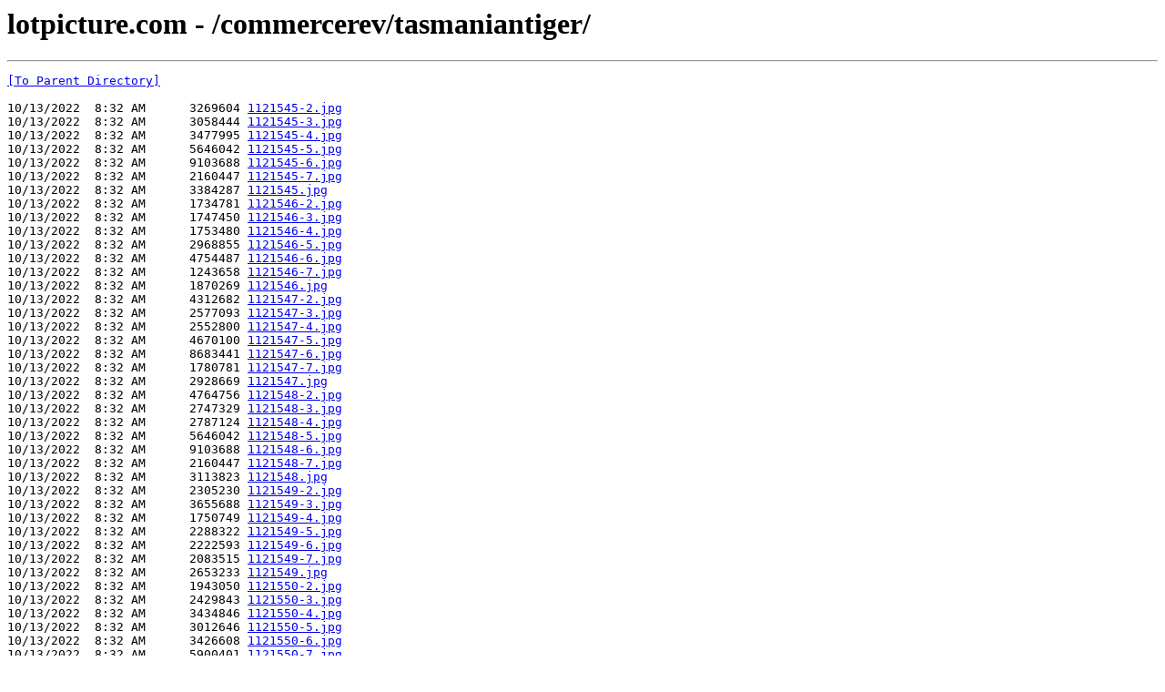

--- FILE ---
content_type: text/html; charset=UTF-8
request_url: https://lotpicture.com/commercerev/tasmaniantiger/
body_size: 17978
content:
<html><head><title>lotpicture.com - /commercerev/tasmaniantiger/</title></head><body><H1>lotpicture.com - /commercerev/tasmaniantiger/</H1><hr>

<pre><A HREF="/commercerev/">[To Parent Directory]</A><br><br>10/13/2022  8:32 AM      3269604 <A HREF="/commercerev/tasmaniantiger/1121545-2.jpg">1121545-2.jpg</A><br>10/13/2022  8:32 AM      3058444 <A HREF="/commercerev/tasmaniantiger/1121545-3.jpg">1121545-3.jpg</A><br>10/13/2022  8:32 AM      3477995 <A HREF="/commercerev/tasmaniantiger/1121545-4.jpg">1121545-4.jpg</A><br>10/13/2022  8:32 AM      5646042 <A HREF="/commercerev/tasmaniantiger/1121545-5.jpg">1121545-5.jpg</A><br>10/13/2022  8:32 AM      9103688 <A HREF="/commercerev/tasmaniantiger/1121545-6.jpg">1121545-6.jpg</A><br>10/13/2022  8:32 AM      2160447 <A HREF="/commercerev/tasmaniantiger/1121545-7.jpg">1121545-7.jpg</A><br>10/13/2022  8:32 AM      3384287 <A HREF="/commercerev/tasmaniantiger/1121545.jpg">1121545.jpg</A><br>10/13/2022  8:32 AM      1734781 <A HREF="/commercerev/tasmaniantiger/1121546-2.jpg">1121546-2.jpg</A><br>10/13/2022  8:32 AM      1747450 <A HREF="/commercerev/tasmaniantiger/1121546-3.jpg">1121546-3.jpg</A><br>10/13/2022  8:32 AM      1753480 <A HREF="/commercerev/tasmaniantiger/1121546-4.jpg">1121546-4.jpg</A><br>10/13/2022  8:32 AM      2968855 <A HREF="/commercerev/tasmaniantiger/1121546-5.jpg">1121546-5.jpg</A><br>10/13/2022  8:32 AM      4754487 <A HREF="/commercerev/tasmaniantiger/1121546-6.jpg">1121546-6.jpg</A><br>10/13/2022  8:32 AM      1243658 <A HREF="/commercerev/tasmaniantiger/1121546-7.jpg">1121546-7.jpg</A><br>10/13/2022  8:32 AM      1870269 <A HREF="/commercerev/tasmaniantiger/1121546.jpg">1121546.jpg</A><br>10/13/2022  8:32 AM      4312682 <A HREF="/commercerev/tasmaniantiger/1121547-2.jpg">1121547-2.jpg</A><br>10/13/2022  8:32 AM      2577093 <A HREF="/commercerev/tasmaniantiger/1121547-3.jpg">1121547-3.jpg</A><br>10/13/2022  8:32 AM      2552800 <A HREF="/commercerev/tasmaniantiger/1121547-4.jpg">1121547-4.jpg</A><br>10/13/2022  8:32 AM      4670100 <A HREF="/commercerev/tasmaniantiger/1121547-5.jpg">1121547-5.jpg</A><br>10/13/2022  8:32 AM      8683441 <A HREF="/commercerev/tasmaniantiger/1121547-6.jpg">1121547-6.jpg</A><br>10/13/2022  8:32 AM      1780781 <A HREF="/commercerev/tasmaniantiger/1121547-7.jpg">1121547-7.jpg</A><br>10/13/2022  8:32 AM      2928669 <A HREF="/commercerev/tasmaniantiger/1121547.jpg">1121547.jpg</A><br>10/13/2022  8:32 AM      4764756 <A HREF="/commercerev/tasmaniantiger/1121548-2.jpg">1121548-2.jpg</A><br>10/13/2022  8:32 AM      2747329 <A HREF="/commercerev/tasmaniantiger/1121548-3.jpg">1121548-3.jpg</A><br>10/13/2022  8:32 AM      2787124 <A HREF="/commercerev/tasmaniantiger/1121548-4.jpg">1121548-4.jpg</A><br>10/13/2022  8:32 AM      5646042 <A HREF="/commercerev/tasmaniantiger/1121548-5.jpg">1121548-5.jpg</A><br>10/13/2022  8:32 AM      9103688 <A HREF="/commercerev/tasmaniantiger/1121548-6.jpg">1121548-6.jpg</A><br>10/13/2022  8:32 AM      2160447 <A HREF="/commercerev/tasmaniantiger/1121548-7.jpg">1121548-7.jpg</A><br>10/13/2022  8:32 AM      3113823 <A HREF="/commercerev/tasmaniantiger/1121548.jpg">1121548.jpg</A><br>10/13/2022  8:32 AM      2305230 <A HREF="/commercerev/tasmaniantiger/1121549-2.jpg">1121549-2.jpg</A><br>10/13/2022  8:32 AM      3655688 <A HREF="/commercerev/tasmaniantiger/1121549-3.jpg">1121549-3.jpg</A><br>10/13/2022  8:32 AM      1750749 <A HREF="/commercerev/tasmaniantiger/1121549-4.jpg">1121549-4.jpg</A><br>10/13/2022  8:32 AM      2288322 <A HREF="/commercerev/tasmaniantiger/1121549-5.jpg">1121549-5.jpg</A><br>10/13/2022  8:32 AM      2222593 <A HREF="/commercerev/tasmaniantiger/1121549-6.jpg">1121549-6.jpg</A><br>10/13/2022  8:32 AM      2083515 <A HREF="/commercerev/tasmaniantiger/1121549-7.jpg">1121549-7.jpg</A><br>10/13/2022  8:32 AM      2653233 <A HREF="/commercerev/tasmaniantiger/1121549.jpg">1121549.jpg</A><br>10/13/2022  8:32 AM      1943050 <A HREF="/commercerev/tasmaniantiger/1121550-2.jpg">1121550-2.jpg</A><br>10/13/2022  8:32 AM      2429843 <A HREF="/commercerev/tasmaniantiger/1121550-3.jpg">1121550-3.jpg</A><br>10/13/2022  8:32 AM      3434846 <A HREF="/commercerev/tasmaniantiger/1121550-4.jpg">1121550-4.jpg</A><br>10/13/2022  8:32 AM      3012646 <A HREF="/commercerev/tasmaniantiger/1121550-5.jpg">1121550-5.jpg</A><br>10/13/2022  8:32 AM      3426608 <A HREF="/commercerev/tasmaniantiger/1121550-6.jpg">1121550-6.jpg</A><br>10/13/2022  8:32 AM      5900401 <A HREF="/commercerev/tasmaniantiger/1121550-7.jpg">1121550-7.jpg</A><br>10/13/2022  8:32 AM      2117146 <A HREF="/commercerev/tasmaniantiger/1121550.jpg">1121550.jpg</A><br>10/13/2022  8:32 AM      2365256 <A HREF="/commercerev/tasmaniantiger/1121551-2.jpg">1121551-2.jpg</A><br>10/13/2022  8:32 AM      2678783 <A HREF="/commercerev/tasmaniantiger/1121551-3.jpg">1121551-3.jpg</A><br>10/13/2022  8:32 AM      3610642 <A HREF="/commercerev/tasmaniantiger/1121551-4.jpg">1121551-4.jpg</A><br>10/13/2022  8:32 AM      2933659 <A HREF="/commercerev/tasmaniantiger/1121551-5.jpg">1121551-5.jpg</A><br>10/13/2022  8:32 AM      3485680 <A HREF="/commercerev/tasmaniantiger/1121551-6.jpg">1121551-6.jpg</A><br>10/13/2022  8:32 AM      5900401 <A HREF="/commercerev/tasmaniantiger/1121551-7.jpg">1121551-7.jpg</A><br>10/13/2022  8:32 AM      2166280 <A HREF="/commercerev/tasmaniantiger/1121551.jpg">1121551.jpg</A><br>10/13/2022  8:32 AM      2008413 <A HREF="/commercerev/tasmaniantiger/1121552-2.jpg">1121552-2.jpg</A><br>10/13/2022  8:32 AM      2875798 <A HREF="/commercerev/tasmaniantiger/1121552-3.jpg">1121552-3.jpg</A><br>10/13/2022  8:32 AM      4219467 <A HREF="/commercerev/tasmaniantiger/1121552-4.jpg">1121552-4.jpg</A><br>10/13/2022  8:32 AM      3602416 <A HREF="/commercerev/tasmaniantiger/1121552-5.jpg">1121552-5.jpg</A><br>10/13/2022  8:32 AM      4216354 <A HREF="/commercerev/tasmaniantiger/1121552-6.jpg">1121552-6.jpg</A><br>10/13/2022  8:32 AM      5900401 <A HREF="/commercerev/tasmaniantiger/1121552-7.jpg">1121552-7.jpg</A><br>10/13/2022  8:32 AM      2162911 <A HREF="/commercerev/tasmaniantiger/1121552.jpg">1121552.jpg</A><br>10/13/2022  8:32 AM      1703940 <A HREF="/commercerev/tasmaniantiger/1121553-2.jpg">1121553-2.jpg</A><br>10/13/2022  8:32 AM      2126273 <A HREF="/commercerev/tasmaniantiger/1121553-3.jpg">1121553-3.jpg</A><br>10/13/2022  8:32 AM      1100861 <A HREF="/commercerev/tasmaniantiger/1121553-4.jpg">1121553-4.jpg</A><br>10/13/2022  8:32 AM      1540341 <A HREF="/commercerev/tasmaniantiger/1121553-5.jpg">1121553-5.jpg</A><br>10/13/2022  8:32 AM      1401265 <A HREF="/commercerev/tasmaniantiger/1121553-6.jpg">1121553-6.jpg</A><br>10/13/2022  8:32 AM      1359113 <A HREF="/commercerev/tasmaniantiger/1121553-7.jpg">1121553-7.jpg</A><br>10/13/2022  8:32 AM      1906666 <A HREF="/commercerev/tasmaniantiger/1121553.jpg">1121553.jpg</A><br>10/13/2022  8:32 AM      1710462 <A HREF="/commercerev/tasmaniantiger/1121554-2.jpg">1121554-2.jpg</A><br>10/13/2022  8:32 AM      2700872 <A HREF="/commercerev/tasmaniantiger/1121554-3.jpg">1121554-3.jpg</A><br>10/13/2022  8:32 AM      1386871 <A HREF="/commercerev/tasmaniantiger/1121554-4.jpg">1121554-4.jpg</A><br>10/13/2022  8:32 AM      1954545 <A HREF="/commercerev/tasmaniantiger/1121554-5.jpg">1121554-5.jpg</A><br>10/13/2022  8:32 AM      1764795 <A HREF="/commercerev/tasmaniantiger/1121554-6.jpg">1121554-6.jpg</A><br>10/13/2022  8:32 AM      1732337 <A HREF="/commercerev/tasmaniantiger/1121554-7.jpg">1121554-7.jpg</A><br>10/13/2022  8:32 AM      2172712 <A HREF="/commercerev/tasmaniantiger/1121554.jpg">1121554.jpg</A><br>10/13/2022  8:32 AM      2941438 <A HREF="/commercerev/tasmaniantiger/1121555-2.jpg">1121555-2.jpg</A><br>10/13/2022  8:32 AM      3491055 <A HREF="/commercerev/tasmaniantiger/1121555-3.jpg">1121555-3.jpg</A><br>10/13/2022  8:32 AM      1750749 <A HREF="/commercerev/tasmaniantiger/1121555-4.jpg">1121555-4.jpg</A><br>10/13/2022  8:32 AM      2288322 <A HREF="/commercerev/tasmaniantiger/1121555-5.jpg">1121555-5.jpg</A><br>10/13/2022  8:32 AM      2222593 <A HREF="/commercerev/tasmaniantiger/1121555-6.jpg">1121555-6.jpg</A><br>10/13/2022  8:32 AM      2083515 <A HREF="/commercerev/tasmaniantiger/1121555-7.jpg">1121555-7.jpg</A><br>10/13/2022  8:32 AM      3371087 <A HREF="/commercerev/tasmaniantiger/1121555.jpg">1121555.jpg</A><br>10/13/2022  8:32 AM      1809844 <A HREF="/commercerev/tasmaniantiger/1121556-2.jpg">1121556-2.jpg</A><br>10/13/2022  8:32 AM      1877391 <A HREF="/commercerev/tasmaniantiger/1121556-3.jpg">1121556-3.jpg</A><br>10/13/2022  8:32 AM      2115337 <A HREF="/commercerev/tasmaniantiger/1121556-4.jpg">1121556-4.jpg</A><br>10/13/2022  8:32 AM      2428906 <A HREF="/commercerev/tasmaniantiger/1121556-5.jpg">1121556-5.jpg</A><br>10/13/2022  8:32 AM      2681952 <A HREF="/commercerev/tasmaniantiger/1121556-6.jpg">1121556-6.jpg</A><br>10/13/2022  8:32 AM      2834366 <A HREF="/commercerev/tasmaniantiger/1121556-7.jpg">1121556-7.jpg</A><br>10/13/2022  8:32 AM      2029531 <A HREF="/commercerev/tasmaniantiger/1121556.jpg">1121556.jpg</A><br>10/13/2022  8:32 AM      1518466 <A HREF="/commercerev/tasmaniantiger/1121557-2.jpg">1121557-2.jpg</A><br>10/13/2022  8:32 AM      1891831 <A HREF="/commercerev/tasmaniantiger/1121557-3.jpg">1121557-3.jpg</A><br>10/13/2022  8:32 AM      2204111 <A HREF="/commercerev/tasmaniantiger/1121557-4.jpg">1121557-4.jpg</A><br>10/13/2022  8:32 AM      2078855 <A HREF="/commercerev/tasmaniantiger/1121557-5.jpg">1121557-5.jpg</A><br>10/13/2022  8:32 AM      2333450 <A HREF="/commercerev/tasmaniantiger/1121557-6.jpg">1121557-6.jpg</A><br>10/13/2022  8:32 AM      2183455 <A HREF="/commercerev/tasmaniantiger/1121557-7.jpg">1121557-7.jpg</A><br>10/13/2022  8:32 AM      1700186 <A HREF="/commercerev/tasmaniantiger/1121557.jpg">1121557.jpg</A><br>10/13/2022  8:32 AM      2011034 <A HREF="/commercerev/tasmaniantiger/1121558-2.jpg">1121558-2.jpg</A><br>10/13/2022  8:32 AM      2352464 <A HREF="/commercerev/tasmaniantiger/1121558-3.jpg">1121558-3.jpg</A><br>10/13/2022  8:32 AM      2699254 <A HREF="/commercerev/tasmaniantiger/1121558-4.jpg">1121558-4.jpg</A><br>10/13/2022  8:32 AM      2651521 <A HREF="/commercerev/tasmaniantiger/1121558-5.jpg">1121558-5.jpg</A><br>10/13/2022  8:32 AM      2813601 <A HREF="/commercerev/tasmaniantiger/1121558-6.jpg">1121558-6.jpg</A><br>10/13/2022  8:32 AM      2778785 <A HREF="/commercerev/tasmaniantiger/1121558-7.jpg">1121558-7.jpg</A><br>10/13/2022  8:32 AM      2151363 <A HREF="/commercerev/tasmaniantiger/1121558.jpg">1121558.jpg</A><br>10/13/2022  8:32 AM      3192789 <A HREF="/commercerev/tasmaniantiger/1121559-2.jpg">1121559-2.jpg</A><br>10/13/2022  8:32 AM      3189479 <A HREF="/commercerev/tasmaniantiger/1121559-3.jpg">1121559-3.jpg</A><br>10/13/2022  8:32 AM      3664738 <A HREF="/commercerev/tasmaniantiger/1121559-4.jpg">1121559-4.jpg</A><br>10/13/2022  8:32 AM      4256437 <A HREF="/commercerev/tasmaniantiger/1121559-5.jpg">1121559-5.jpg</A><br>10/13/2022  8:32 AM      4383411 <A HREF="/commercerev/tasmaniantiger/1121559-6.jpg">1121559-6.jpg</A><br>10/13/2022  8:32 AM      3622662 <A HREF="/commercerev/tasmaniantiger/1121559-7.jpg">1121559-7.jpg</A><br>10/13/2022  8:32 AM      2966017 <A HREF="/commercerev/tasmaniantiger/1121559.jpg">1121559.jpg</A><br>10/13/2022  8:32 AM      1877762 <A HREF="/commercerev/tasmaniantiger/1121560-2.jpg">1121560-2.jpg</A><br>10/13/2022  8:32 AM      1945127 <A HREF="/commercerev/tasmaniantiger/1121560-3.jpg">1121560-3.jpg</A><br>10/13/2022  8:32 AM      2042240 <A HREF="/commercerev/tasmaniantiger/1121560-4.jpg">1121560-4.jpg</A><br>10/13/2022  8:32 AM      1415667 <A HREF="/commercerev/tasmaniantiger/1121560-5.jpg">1121560-5.jpg</A><br>10/13/2022  8:32 AM      2361836 <A HREF="/commercerev/tasmaniantiger/1121560-6.jpg">1121560-6.jpg</A><br>10/13/2022  8:32 AM      2278533 <A HREF="/commercerev/tasmaniantiger/1121560-7.jpg">1121560-7.jpg</A><br>10/13/2022  8:32 AM      2041867 <A HREF="/commercerev/tasmaniantiger/1121560.jpg">1121560.jpg</A><br>10/13/2022  8:32 AM      1631041 <A HREF="/commercerev/tasmaniantiger/1121561-2.jpg">1121561-2.jpg</A><br>10/13/2022  8:32 AM      2008559 <A HREF="/commercerev/tasmaniantiger/1121561-3.jpg">1121561-3.jpg</A><br>10/13/2022  8:32 AM      2154852 <A HREF="/commercerev/tasmaniantiger/1121561-4.jpg">1121561-4.jpg</A><br>10/13/2022  8:32 AM      1530131 <A HREF="/commercerev/tasmaniantiger/1121561-5.jpg">1121561-5.jpg</A><br>10/13/2022  8:32 AM      2143190 <A HREF="/commercerev/tasmaniantiger/1121561-6.jpg">1121561-6.jpg</A><br>10/13/2022  8:32 AM      2463509 <A HREF="/commercerev/tasmaniantiger/1121561-7.jpg">1121561-7.jpg</A><br>10/13/2022  8:32 AM      1661039 <A HREF="/commercerev/tasmaniantiger/1121561.jpg">1121561.jpg</A><br>10/13/2022  8:32 AM      2246029 <A HREF="/commercerev/tasmaniantiger/1121562-2.jpg">1121562-2.jpg</A><br>10/13/2022  8:32 AM      2797467 <A HREF="/commercerev/tasmaniantiger/1121562-3.jpg">1121562-3.jpg</A><br>10/13/2022  8:32 AM      2997043 <A HREF="/commercerev/tasmaniantiger/1121562-4.jpg">1121562-4.jpg</A><br>10/13/2022  8:32 AM      1914921 <A HREF="/commercerev/tasmaniantiger/1121562-5.jpg">1121562-5.jpg</A><br>10/13/2022  8:32 AM      2938777 <A HREF="/commercerev/tasmaniantiger/1121562-6.jpg">1121562-6.jpg</A><br>10/13/2022  8:32 AM      3326996 <A HREF="/commercerev/tasmaniantiger/1121562-7.jpg">1121562-7.jpg</A><br>10/13/2022  8:32 AM      2139324 <A HREF="/commercerev/tasmaniantiger/1121562.jpg">1121562.jpg</A><br>10/13/2022  8:32 AM      3538989 <A HREF="/commercerev/tasmaniantiger/1121563-2.jpg">1121563-2.jpg</A><br>10/13/2022  8:32 AM      3495514 <A HREF="/commercerev/tasmaniantiger/1121563-3.jpg">1121563-3.jpg</A><br>10/13/2022  8:32 AM      3697036 <A HREF="/commercerev/tasmaniantiger/1121563-4.jpg">1121563-4.jpg</A><br>10/13/2022  8:32 AM      2367678 <A HREF="/commercerev/tasmaniantiger/1121563-5.jpg">1121563-5.jpg</A><br>10/13/2022  8:32 AM      4403326 <A HREF="/commercerev/tasmaniantiger/1121563-6.jpg">1121563-6.jpg</A><br>10/13/2022  8:32 AM      3742683 <A HREF="/commercerev/tasmaniantiger/1121563-7.jpg">1121563-7.jpg</A><br>10/13/2022  8:32 AM      3299676 <A HREF="/commercerev/tasmaniantiger/1121563.jpg">1121563.jpg</A><br>10/13/2022  8:32 AM      3505761 <A HREF="/commercerev/tasmaniantiger/1121564-2.jpg">1121564-2.jpg</A><br>10/13/2022  8:32 AM      4691602 <A HREF="/commercerev/tasmaniantiger/1121564-3.jpg">1121564-3.jpg</A><br>10/13/2022  8:32 AM      4138773 <A HREF="/commercerev/tasmaniantiger/1121564-4.jpg">1121564-4.jpg</A><br>10/13/2022  8:32 AM      2808737 <A HREF="/commercerev/tasmaniantiger/1121564-5.jpg">1121564-5.jpg</A><br>10/13/2022  8:32 AM      3848375 <A HREF="/commercerev/tasmaniantiger/1121564-6.jpg">1121564-6.jpg</A><br>10/13/2022  8:32 AM      3353831 <A HREF="/commercerev/tasmaniantiger/1121564-7.jpg">1121564-7.jpg</A><br>10/13/2022  8:32 AM      3366588 <A HREF="/commercerev/tasmaniantiger/1121564.jpg">1121564.jpg</A><br>10/13/2022  8:32 AM      1845488 <A HREF="/commercerev/tasmaniantiger/1121565-2.jpg">1121565-2.jpg</A><br>10/13/2022  8:32 AM      1480923 <A HREF="/commercerev/tasmaniantiger/1121565-5.jpg">1121565-5.jpg</A><br>10/13/2022  8:32 AM      2514842 <A HREF="/commercerev/tasmaniantiger/1121565-6.jpg">1121565-6.jpg</A><br>10/13/2022  8:32 AM      2349836 <A HREF="/commercerev/tasmaniantiger/1121565-7.jpg">1121565-7.jpg</A><br>10/13/2022  8:32 AM      1715635 <A HREF="/commercerev/tasmaniantiger/1121565.jpg">1121565.jpg</A><br>10/13/2022  8:32 AM      1955379 <A HREF="/commercerev/tasmaniantiger/1121566-2.jpg">1121566-2.jpg</A><br>10/13/2022  8:32 AM      2174188 <A HREF="/commercerev/tasmaniantiger/1121566-3.jpg">1121566-3.jpg</A><br>10/13/2022  8:32 AM      2031661 <A HREF="/commercerev/tasmaniantiger/1121566-4.jpg">1121566-4.jpg</A><br>10/13/2022  8:32 AM      1589029 <A HREF="/commercerev/tasmaniantiger/1121566-5.jpg">1121566-5.jpg</A><br>10/13/2022  8:32 AM      2689318 <A HREF="/commercerev/tasmaniantiger/1121566-6.jpg">1121566-6.jpg</A><br>10/13/2022  8:32 AM      2534902 <A HREF="/commercerev/tasmaniantiger/1121566-7.jpg">1121566-7.jpg</A><br>10/13/2022  8:32 AM      2164166 <A HREF="/commercerev/tasmaniantiger/1121566.jpg">1121566.jpg</A><br>10/13/2022  8:32 AM      2272843 <A HREF="/commercerev/tasmaniantiger/1121567-2.jpg">1121567-2.jpg</A><br>10/13/2022  8:32 AM      2566142 <A HREF="/commercerev/tasmaniantiger/1121567-3.jpg">1121567-3.jpg</A><br>10/13/2022  8:32 AM      2617512 <A HREF="/commercerev/tasmaniantiger/1121567-4.jpg">1121567-4.jpg</A><br>10/13/2022  8:32 AM      1749590 <A HREF="/commercerev/tasmaniantiger/1121567-5.jpg">1121567-5.jpg</A><br>10/13/2022  8:32 AM      2998807 <A HREF="/commercerev/tasmaniantiger/1121567-6.jpg">1121567-6.jpg</A><br>10/13/2022  8:32 AM      3014903 <A HREF="/commercerev/tasmaniantiger/1121567-7.jpg">1121567-7.jpg</A><br>10/13/2022  8:32 AM      2281770 <A HREF="/commercerev/tasmaniantiger/1121567.jpg">1121567.jpg</A><br>10/13/2022  8:32 AM      3185977 <A HREF="/commercerev/tasmaniantiger/1121568-2.jpg">1121568-2.jpg</A><br>10/13/2022  8:32 AM      3426758 <A HREF="/commercerev/tasmaniantiger/1121568-3.jpg">1121568-3.jpg</A><br>10/13/2022  8:32 AM      3365624 <A HREF="/commercerev/tasmaniantiger/1121568-4.jpg">1121568-4.jpg</A><br>10/13/2022  8:32 AM      2350694 <A HREF="/commercerev/tasmaniantiger/1121568-5.jpg">1121568-5.jpg</A><br>10/13/2022  8:32 AM      3872734 <A HREF="/commercerev/tasmaniantiger/1121568-6.jpg">1121568-6.jpg</A><br>10/13/2022  8:32 AM      3635560 <A HREF="/commercerev/tasmaniantiger/1121568-7.jpg">1121568-7.jpg</A><br>10/13/2022  8:32 AM      3620753 <A HREF="/commercerev/tasmaniantiger/1121568.jpg">1121568.jpg</A><br>10/13/2022  8:31 AM      2444680 <A HREF="/commercerev/tasmaniantiger/1121569-2.jpg">1121569-2.jpg</A><br>10/13/2022  8:31 AM      2975993 <A HREF="/commercerev/tasmaniantiger/1121569-3.jpg">1121569-3.jpg</A><br>10/13/2022  8:31 AM      2523099 <A HREF="/commercerev/tasmaniantiger/1121569-4.jpg">1121569-4.jpg</A><br>10/13/2022  8:31 AM      3410453 <A HREF="/commercerev/tasmaniantiger/1121569-5.jpg">1121569-5.jpg</A><br>10/13/2022  8:31 AM      3670749 <A HREF="/commercerev/tasmaniantiger/1121569-6.jpg">1121569-6.jpg</A><br>10/13/2022  8:31 AM      4690750 <A HREF="/commercerev/tasmaniantiger/1121569-7.jpg">1121569-7.jpg</A><br>10/13/2022  8:31 AM      2517753 <A HREF="/commercerev/tasmaniantiger/1121569.jpg">1121569.jpg</A><br>10/13/2022  8:31 AM      2811849 <A HREF="/commercerev/tasmaniantiger/1121570-2.jpg">1121570-2.jpg</A><br>10/13/2022  8:31 AM      3360624 <A HREF="/commercerev/tasmaniantiger/1121570-3.jpg">1121570-3.jpg</A><br>10/13/2022  8:31 AM      3075152 <A HREF="/commercerev/tasmaniantiger/1121570-4.jpg">1121570-4.jpg</A><br>10/13/2022  8:31 AM      3889480 <A HREF="/commercerev/tasmaniantiger/1121570-5.jpg">1121570-5.jpg</A><br>10/13/2022  8:31 AM      4116342 <A HREF="/commercerev/tasmaniantiger/1121570-6.jpg">1121570-6.jpg</A><br>10/13/2022  8:31 AM      4690750 <A HREF="/commercerev/tasmaniantiger/1121570-7.jpg">1121570-7.jpg</A><br>10/13/2022  8:31 AM      2663292 <A HREF="/commercerev/tasmaniantiger/1121570.jpg">1121570.jpg</A><br>10/13/2022  8:31 AM      1939506 <A HREF="/commercerev/tasmaniantiger/1121571-2.jpg">1121571-2.jpg</A><br>10/13/2022  8:31 AM      3063900 <A HREF="/commercerev/tasmaniantiger/1121571-3.jpg">1121571-3.jpg</A><br>10/13/2022  8:31 AM      2795054 <A HREF="/commercerev/tasmaniantiger/1121571-4.jpg">1121571-4.jpg</A><br>10/13/2022  8:31 AM      2743938 <A HREF="/commercerev/tasmaniantiger/1121571-5.jpg">1121571-5.jpg</A><br>10/13/2022  8:31 AM      4797793 <A HREF="/commercerev/tasmaniantiger/1121571-6.jpg">1121571-6.jpg</A><br>10/13/2022  8:31 AM      4661569 <A HREF="/commercerev/tasmaniantiger/1121571-7.jpg">1121571-7.jpg</A><br>10/13/2022  8:31 AM      1941791 <A HREF="/commercerev/tasmaniantiger/1121571.jpg">1121571.jpg</A><br>10/13/2022  8:31 AM      2273774 <A HREF="/commercerev/tasmaniantiger/1121572-2.jpg">1121572-2.jpg</A><br>10/13/2022  8:31 AM      3806003 <A HREF="/commercerev/tasmaniantiger/1121572-3.jpg">1121572-3.jpg</A><br>10/13/2022  8:31 AM      3428558 <A HREF="/commercerev/tasmaniantiger/1121572-4.jpg">1121572-4.jpg</A><br>10/13/2022  8:31 AM      3524723 <A HREF="/commercerev/tasmaniantiger/1121572-5.jpg">1121572-5.jpg</A><br>10/13/2022  8:31 AM      4797793 <A HREF="/commercerev/tasmaniantiger/1121572-6.jpg">1121572-6.jpg</A><br>10/13/2022  8:31 AM      4661569 <A HREF="/commercerev/tasmaniantiger/1121572-7.jpg">1121572-7.jpg</A><br>10/13/2022  8:31 AM      2312552 <A HREF="/commercerev/tasmaniantiger/1121572.jpg">1121572.jpg</A><br>10/13/2022  8:31 AM      2234497 <A HREF="/commercerev/tasmaniantiger/1121573-2.jpg">1121573-2.jpg</A><br>10/13/2022  8:31 AM      2801007 <A HREF="/commercerev/tasmaniantiger/1121573-3.jpg">1121573-3.jpg</A><br>10/13/2022  8:31 AM      2086117 <A HREF="/commercerev/tasmaniantiger/1121573-4.jpg">1121573-4.jpg</A><br>10/13/2022  8:31 AM      2251342 <A HREF="/commercerev/tasmaniantiger/1121573-5.jpg">1121573-5.jpg</A><br>10/13/2022  8:31 AM      2483166 <A HREF="/commercerev/tasmaniantiger/1121573-6.jpg">1121573-6.jpg</A><br>10/13/2022  8:31 AM      2907254 <A HREF="/commercerev/tasmaniantiger/1121573-7.jpg">1121573-7.jpg</A><br>10/13/2022  8:31 AM      2847330 <A HREF="/commercerev/tasmaniantiger/1121573.jpg">1121573.jpg</A><br>10/13/2022  8:31 AM      2742089 <A HREF="/commercerev/tasmaniantiger/1121574-2.jpg">1121574-2.jpg</A><br>10/13/2022  8:31 AM      2921690 <A HREF="/commercerev/tasmaniantiger/1121574-3.jpg">1121574-3.jpg</A><br>10/13/2022  8:31 AM      2407331 <A HREF="/commercerev/tasmaniantiger/1121574-4.jpg">1121574-4.jpg</A><br>10/13/2022  8:31 AM      2772106 <A HREF="/commercerev/tasmaniantiger/1121574-5.jpg">1121574-5.jpg</A><br>10/13/2022  8:31 AM      2923985 <A HREF="/commercerev/tasmaniantiger/1121574-6.jpg">1121574-6.jpg</A><br>10/13/2022  8:31 AM      3065886 <A HREF="/commercerev/tasmaniantiger/1121574-7.jpg">1121574-7.jpg</A><br>10/13/2022  8:31 AM      2815617 <A HREF="/commercerev/tasmaniantiger/1121574.jpg">1121574.jpg</A><br>10/13/2022  8:31 AM      3191783 <A HREF="/commercerev/tasmaniantiger/1121575-2.jpg">1121575-2.jpg</A><br>10/13/2022  8:31 AM      4384281 <A HREF="/commercerev/tasmaniantiger/1121575-3.jpg">1121575-3.jpg</A><br>10/13/2022  8:31 AM      3086824 <A HREF="/commercerev/tasmaniantiger/1121575-4.jpg">1121575-4.jpg</A><br>10/13/2022  8:31 AM      3007598 <A HREF="/commercerev/tasmaniantiger/1121575-5.jpg">1121575-5.jpg</A><br>10/13/2022  8:31 AM      3698006 <A HREF="/commercerev/tasmaniantiger/1121575-6.jpg">1121575-6.jpg</A><br>10/13/2022  8:31 AM      4400868 <A HREF="/commercerev/tasmaniantiger/1121575-7.jpg">1121575-7.jpg</A><br>10/13/2022  8:31 AM      4093385 <A HREF="/commercerev/tasmaniantiger/1121575.jpg">1121575.jpg</A><br>10/13/2022  8:31 AM      2115488 <A HREF="/commercerev/tasmaniantiger/1121576-2.jpg">1121576-2.jpg</A><br>10/13/2022  8:31 AM      2463250 <A HREF="/commercerev/tasmaniantiger/1121576-3.jpg">1121576-3.jpg</A><br>10/13/2022  8:31 AM      2361656 <A HREF="/commercerev/tasmaniantiger/1121576-4.jpg">1121576-4.jpg</A><br>10/13/2022  8:31 AM      2793491 <A HREF="/commercerev/tasmaniantiger/1121576-5.jpg">1121576-5.jpg</A><br>10/13/2022  8:31 AM      2415623 <A HREF="/commercerev/tasmaniantiger/1121576-6.jpg">1121576-6.jpg</A><br>10/13/2022  8:31 AM      2266559 <A HREF="/commercerev/tasmaniantiger/1121576-7.jpg">1121576-7.jpg</A><br>10/13/2022  8:31 AM      1927438 <A HREF="/commercerev/tasmaniantiger/1121576.jpg">1121576.jpg</A><br>10/13/2022  8:31 AM      2761161 <A HREF="/commercerev/tasmaniantiger/1121577-2.jpg">1121577-2.jpg</A><br>10/13/2022  8:31 AM      3016586 <A HREF="/commercerev/tasmaniantiger/1121577-3.jpg">1121577-3.jpg</A><br>10/13/2022  8:31 AM      2982453 <A HREF="/commercerev/tasmaniantiger/1121577-4.jpg">1121577-4.jpg</A><br>10/13/2022  8:31 AM      3530801 <A HREF="/commercerev/tasmaniantiger/1121577-5.jpg">1121577-5.jpg</A><br>10/13/2022  8:31 AM      3840130 <A HREF="/commercerev/tasmaniantiger/1121577-6.jpg">1121577-6.jpg</A><br>10/13/2022  8:31 AM      3446117 <A HREF="/commercerev/tasmaniantiger/1121577-7.jpg">1121577-7.jpg</A><br>10/13/2022  8:31 AM      3000106 <A HREF="/commercerev/tasmaniantiger/1121577.jpg">1121577.jpg</A><br>10/13/2022  8:31 AM      3033440 <A HREF="/commercerev/tasmaniantiger/1121578-2.jpg">1121578-2.jpg</A><br>10/13/2022  8:31 AM      3278785 <A HREF="/commercerev/tasmaniantiger/1121578-3.jpg">1121578-3.jpg</A><br>10/13/2022  8:31 AM      3218774 <A HREF="/commercerev/tasmaniantiger/1121578-4.jpg">1121578-4.jpg</A><br>10/13/2022  8:31 AM      3839314 <A HREF="/commercerev/tasmaniantiger/1121578-5.jpg">1121578-5.jpg</A><br>10/13/2022  8:31 AM      4162053 <A HREF="/commercerev/tasmaniantiger/1121578-6.jpg">1121578-6.jpg</A><br>10/13/2022  8:31 AM      3795932 <A HREF="/commercerev/tasmaniantiger/1121578-7.jpg">1121578-7.jpg</A><br>10/13/2022  8:31 AM      3290595 <A HREF="/commercerev/tasmaniantiger/1121578.jpg">1121578.jpg</A><br>10/13/2022  8:31 AM      1274979 <A HREF="/commercerev/tasmaniantiger/1121579-2.jpg">1121579-2.jpg</A><br>10/13/2022  8:31 AM      1520369 <A HREF="/commercerev/tasmaniantiger/1121579-3.jpg">1121579-3.jpg</A><br>10/13/2022  8:31 AM      1779939 <A HREF="/commercerev/tasmaniantiger/1121579-4.jpg">1121579-4.jpg</A><br>10/13/2022  8:31 AM      2278127 <A HREF="/commercerev/tasmaniantiger/1121579-5.jpg">1121579-5.jpg</A><br>10/13/2022  8:31 AM      2078354 <A HREF="/commercerev/tasmaniantiger/1121579-6.jpg">1121579-6.jpg</A><br>10/13/2022  8:31 AM      4689553 <A HREF="/commercerev/tasmaniantiger/1121579-7.jpg">1121579-7.jpg</A><br>10/13/2022  8:31 AM      1256367 <A HREF="/commercerev/tasmaniantiger/1121579.jpg">1121579.jpg</A><br>10/13/2022  8:31 AM      1712593 <A HREF="/commercerev/tasmaniantiger/1121580-2.jpg">1121580-2.jpg</A><br>10/13/2022  8:31 AM      2246388 <A HREF="/commercerev/tasmaniantiger/1121580-3.jpg">1121580-3.jpg</A><br>10/13/2022  8:31 AM      1593625 <A HREF="/commercerev/tasmaniantiger/1121580-4.jpg">1121580-4.jpg</A><br>10/13/2022  8:31 AM      3133437 <A HREF="/commercerev/tasmaniantiger/1121580-5.jpg">1121580-5.jpg</A><br>10/13/2022  8:31 AM      3109171 <A HREF="/commercerev/tasmaniantiger/1121580-6.jpg">1121580-6.jpg</A><br>10/13/2022  8:31 AM      4689553 <A HREF="/commercerev/tasmaniantiger/1121580-7.jpg">1121580-7.jpg</A><br>10/13/2022  8:31 AM      1690190 <A HREF="/commercerev/tasmaniantiger/1121580.jpg">1121580.jpg</A><br>10/13/2022  8:31 AM      2435277 <A HREF="/commercerev/tasmaniantiger/1121581-2.jpg">1121581-2.jpg</A><br>10/13/2022  8:31 AM      2279078 <A HREF="/commercerev/tasmaniantiger/1121581-3.jpg">1121581-3.jpg</A><br>10/13/2022  8:31 AM      1628566 <A HREF="/commercerev/tasmaniantiger/1121581-4.jpg">1121581-4.jpg</A><br>10/13/2022  8:31 AM      4377141 <A HREF="/commercerev/tasmaniantiger/1121581-5.jpg">1121581-5.jpg</A><br>10/13/2022  8:31 AM      4012286 <A HREF="/commercerev/tasmaniantiger/1121581-6.jpg">1121581-6.jpg</A><br>10/13/2022  8:31 AM      4689553 <A HREF="/commercerev/tasmaniantiger/1121581-7.jpg">1121581-7.jpg</A><br>10/13/2022  8:31 AM      2573455 <A HREF="/commercerev/tasmaniantiger/1121581.jpg">1121581.jpg</A><br>10/13/2022  8:31 AM      1476214 <A HREF="/commercerev/tasmaniantiger/1121582-2.jpg">1121582-2.jpg</A><br>10/13/2022  8:31 AM      2718077 <A HREF="/commercerev/tasmaniantiger/1121582-3.jpg">1121582-3.jpg</A><br>10/13/2022  8:31 AM      2385936 <A HREF="/commercerev/tasmaniantiger/1121582-4.jpg">1121582-4.jpg</A><br>10/13/2022  8:31 AM      2120345 <A HREF="/commercerev/tasmaniantiger/1121582-5.jpg">1121582-5.jpg</A><br>10/13/2022  8:31 AM      1307726 <A HREF="/commercerev/tasmaniantiger/1121582-6.jpg">1121582-6.jpg</A><br>10/13/2022  8:31 AM      4583016 <A HREF="/commercerev/tasmaniantiger/1121582-7.jpg">1121582-7.jpg</A><br>10/13/2022  8:31 AM      1526575 <A HREF="/commercerev/tasmaniantiger/1121582.jpg">1121582.jpg</A><br>10/13/2022  8:31 AM      1488670 <A HREF="/commercerev/tasmaniantiger/1121583-2.jpg">1121583-2.jpg</A><br>10/13/2022  8:31 AM      3400402 <A HREF="/commercerev/tasmaniantiger/1121583-3.jpg">1121583-3.jpg</A><br>10/13/2022  8:31 AM      3051438 <A HREF="/commercerev/tasmaniantiger/1121583-4.jpg">1121583-4.jpg</A><br>10/13/2022  8:31 AM      3287580 <A HREF="/commercerev/tasmaniantiger/1121583-5.jpg">1121583-5.jpg</A><br>10/13/2022  8:31 AM      1902891 <A HREF="/commercerev/tasmaniantiger/1121583-6.jpg">1121583-6.jpg</A><br>10/13/2022  8:31 AM      4583016 <A HREF="/commercerev/tasmaniantiger/1121583-7.jpg">1121583-7.jpg</A><br>10/13/2022  8:31 AM      1558544 <A HREF="/commercerev/tasmaniantiger/1121583.jpg">1121583.jpg</A><br>10/13/2022  8:31 AM      1681514 <A HREF="/commercerev/tasmaniantiger/1121584-2.jpg">1121584-2.jpg</A><br>10/13/2022  8:31 AM      1262587 <A HREF="/commercerev/tasmaniantiger/1121584-3.jpg">1121584-3.jpg</A><br>10/13/2022  8:31 AM      1881729 <A HREF="/commercerev/tasmaniantiger/1121584-4.jpg">1121584-4.jpg</A><br>10/13/2022  8:31 AM      1998012 <A HREF="/commercerev/tasmaniantiger/1121584-5.jpg">1121584-5.jpg</A><br>10/13/2022  8:31 AM      1958548 <A HREF="/commercerev/tasmaniantiger/1121584-6.jpg">1121584-6.jpg</A><br>10/13/2022  8:31 AM      2649427 <A HREF="/commercerev/tasmaniantiger/1121584-7.jpg">1121584-7.jpg</A><br>10/13/2022  8:31 AM      1499704 <A HREF="/commercerev/tasmaniantiger/1121584.jpg">1121584.jpg</A><br>10/13/2022  8:31 AM      3155504 <A HREF="/commercerev/tasmaniantiger/1121585-2.jpg">1121585-2.jpg</A><br>10/13/2022  8:31 AM      5116607 <A HREF="/commercerev/tasmaniantiger/1121585-3.jpg">1121585-3.jpg</A><br>10/13/2022  8:31 AM      4248945 <A HREF="/commercerev/tasmaniantiger/1121585-4.jpg">1121585-4.jpg</A><br>10/13/2022  8:31 AM      5665519 <A HREF="/commercerev/tasmaniantiger/1121585-5.jpg">1121585-5.jpg</A><br>10/13/2022  8:31 AM      3605568 <A HREF="/commercerev/tasmaniantiger/1121585-6.jpg">1121585-6.jpg</A><br>10/13/2022  8:31 AM      4086023 <A HREF="/commercerev/tasmaniantiger/1121585-7.jpg">1121585-7.jpg</A><br>10/13/2022  8:31 AM      3544044 <A HREF="/commercerev/tasmaniantiger/1121585.jpg">1121585.jpg</A><br>10/13/2022  8:31 AM      2337098 <A HREF="/commercerev/tasmaniantiger/1121586-2.jpg">1121586-2.jpg</A><br>10/13/2022  8:31 AM      2800375 <A HREF="/commercerev/tasmaniantiger/1121586-3.jpg">1121586-3.jpg</A><br>10/13/2022  8:31 AM      2999948 <A HREF="/commercerev/tasmaniantiger/1121586-4.jpg">1121586-4.jpg</A><br>10/13/2022  8:31 AM      3219359 <A HREF="/commercerev/tasmaniantiger/1121586-5.jpg">1121586-5.jpg</A><br>10/13/2022  8:31 AM      3090394 <A HREF="/commercerev/tasmaniantiger/1121586-6.jpg">1121586-6.jpg</A><br>10/13/2022  8:31 AM      3560417 <A HREF="/commercerev/tasmaniantiger/1121586-7.jpg">1121586-7.jpg</A><br>10/13/2022  8:31 AM      2301676 <A HREF="/commercerev/tasmaniantiger/1121586.jpg">1121586.jpg</A><br>10/13/2022  8:31 AM      2131725 <A HREF="/commercerev/tasmaniantiger/1121587-2.jpg">1121587-2.jpg</A><br>10/13/2022  8:31 AM      2584443 <A HREF="/commercerev/tasmaniantiger/1121587-3.jpg">1121587-3.jpg</A><br>10/13/2022  8:31 AM      3474159 <A HREF="/commercerev/tasmaniantiger/1121587-4.jpg">1121587-4.jpg</A><br>10/13/2022  8:31 AM      3817245 <A HREF="/commercerev/tasmaniantiger/1121587-5.jpg">1121587-5.jpg</A><br>10/13/2022  8:31 AM      3200245 <A HREF="/commercerev/tasmaniantiger/1121587-6.jpg">1121587-6.jpg</A><br>10/13/2022  8:31 AM      3507119 <A HREF="/commercerev/tasmaniantiger/1121587-7.jpg">1121587-7.jpg</A><br>10/13/2022  8:31 AM      2657049 <A HREF="/commercerev/tasmaniantiger/1121587.jpg">1121587.jpg</A><br>10/13/2022  8:31 AM      2726497 <A HREF="/commercerev/tasmaniantiger/1121588-2.jpg">1121588-2.jpg</A><br>10/13/2022  8:31 AM      3050744 <A HREF="/commercerev/tasmaniantiger/1121588-3.jpg">1121588-3.jpg</A><br>10/13/2022  8:31 AM      2275263 <A HREF="/commercerev/tasmaniantiger/1121588-4.jpg">1121588-4.jpg</A><br>10/13/2022  8:31 AM      1962306 <A HREF="/commercerev/tasmaniantiger/1121588-5.jpg">1121588-5.jpg</A><br>10/13/2022  8:31 AM      2412663 <A HREF="/commercerev/tasmaniantiger/1121588-6.jpg">1121588-6.jpg</A><br>10/13/2022  8:31 AM      3125669 <A HREF="/commercerev/tasmaniantiger/1121588-7.jpg">1121588-7.jpg</A><br>10/13/2022  8:31 AM      2300917 <A HREF="/commercerev/tasmaniantiger/1121588.jpg">1121588.jpg</A><br>10/13/2022  8:31 AM      2243268 <A HREF="/commercerev/tasmaniantiger/1121589-2.jpg">1121589-2.jpg</A><br>10/13/2022  8:31 AM      3258344 <A HREF="/commercerev/tasmaniantiger/1121589-3.jpg">1121589-3.jpg</A><br>10/13/2022  8:31 AM      2491788 <A HREF="/commercerev/tasmaniantiger/1121589-4.jpg">1121589-4.jpg</A><br>10/13/2022  8:31 AM      2206029 <A HREF="/commercerev/tasmaniantiger/1121589-5.jpg">1121589-5.jpg</A><br>10/13/2022  8:31 AM      2877874 <A HREF="/commercerev/tasmaniantiger/1121589-6.jpg">1121589-6.jpg</A><br>10/13/2022  8:31 AM      3663197 <A HREF="/commercerev/tasmaniantiger/1121589-7.jpg">1121589-7.jpg</A><br>10/13/2022  8:31 AM      2034571 <A HREF="/commercerev/tasmaniantiger/1121589.jpg">1121589.jpg</A><br>10/13/2022  8:31 AM      3221907 <A HREF="/commercerev/tasmaniantiger/1121590-2.jpg">1121590-2.jpg</A><br>10/13/2022  8:31 AM      3911452 <A HREF="/commercerev/tasmaniantiger/1121590-3.jpg">1121590-3.jpg</A><br>10/13/2022  8:31 AM      3064558 <A HREF="/commercerev/tasmaniantiger/1121590-4.jpg">1121590-4.jpg</A><br>10/13/2022  8:31 AM      2470571 <A HREF="/commercerev/tasmaniantiger/1121590-5.jpg">1121590-5.jpg</A><br>10/13/2022  8:31 AM      2935955 <A HREF="/commercerev/tasmaniantiger/1121590-6.jpg">1121590-6.jpg</A><br>10/13/2022  8:31 AM      3795496 <A HREF="/commercerev/tasmaniantiger/1121590-7.jpg">1121590-7.jpg</A><br>10/13/2022  8:31 AM      2656751 <A HREF="/commercerev/tasmaniantiger/1121590.jpg">1121590.jpg</A><br>10/13/2022  8:31 AM      1701184 <A HREF="/commercerev/tasmaniantiger/1121591-2.jpg">1121591-2.jpg</A><br>10/13/2022  8:31 AM      2151425 <A HREF="/commercerev/tasmaniantiger/1121591-3.jpg">1121591-3.jpg</A><br>10/13/2022  8:31 AM      2064526 <A HREF="/commercerev/tasmaniantiger/1121591-4.jpg">1121591-4.jpg</A><br>10/13/2022  8:31 AM      2637643 <A HREF="/commercerev/tasmaniantiger/1121591-5.jpg">1121591-5.jpg</A><br>10/13/2022  8:31 AM      3343105 <A HREF="/commercerev/tasmaniantiger/1121591-6.jpg">1121591-6.jpg</A><br>10/13/2022  8:31 AM      5444522 <A HREF="/commercerev/tasmaniantiger/1121591-7.jpg">1121591-7.jpg</A><br>10/13/2022  8:31 AM      1719630 <A HREF="/commercerev/tasmaniantiger/1121591.jpg">1121591.jpg</A><br>10/13/2022  8:31 AM      2510738 <A HREF="/commercerev/tasmaniantiger/1121592-2.jpg">1121592-2.jpg</A><br>10/13/2022  8:31 AM      2922127 <A HREF="/commercerev/tasmaniantiger/1121592-3.jpg">1121592-3.jpg</A><br>10/13/2022  8:31 AM      2760155 <A HREF="/commercerev/tasmaniantiger/1121592-4.jpg">1121592-4.jpg</A><br>10/13/2022  8:31 AM      3668225 <A HREF="/commercerev/tasmaniantiger/1121592-5.jpg">1121592-5.jpg</A><br>10/13/2022  8:31 AM      4148915 <A HREF="/commercerev/tasmaniantiger/1121592-6.jpg">1121592-6.jpg</A><br>10/13/2022  8:31 AM      5444522 <A HREF="/commercerev/tasmaniantiger/1121592-7.jpg">1121592-7.jpg</A><br>10/13/2022  8:31 AM      2864878 <A HREF="/commercerev/tasmaniantiger/1121592.jpg">1121592.jpg</A><br>10/13/2022  8:31 AM      1939537 <A HREF="/commercerev/tasmaniantiger/1121712-2.jpg">1121712-2.jpg</A><br>10/13/2022  8:31 AM      3574196 <A HREF="/commercerev/tasmaniantiger/1121712-3.jpg">1121712-3.jpg</A><br>10/13/2022  8:31 AM      3563470 <A HREF="/commercerev/tasmaniantiger/1121712-4.jpg">1121712-4.jpg</A><br>10/13/2022  8:31 AM      2408090 <A HREF="/commercerev/tasmaniantiger/1121712-5.jpg">1121712-5.jpg</A><br>10/13/2022  8:31 AM      2829885 <A HREF="/commercerev/tasmaniantiger/1121712-6.jpg">1121712-6.jpg</A><br>10/13/2022  8:31 AM      1799768 <A HREF="/commercerev/tasmaniantiger/1121712-7.jpg">1121712-7.jpg</A><br>10/13/2022  8:31 AM      1866560 <A HREF="/commercerev/tasmaniantiger/1121712.jpg">1121712.jpg</A><br>10/13/2022  8:31 AM      1819975 <A HREF="/commercerev/tasmaniantiger/1121713-2.jpg">1121713-2.jpg</A><br>10/13/2022  8:31 AM      3029626 <A HREF="/commercerev/tasmaniantiger/1121713-3.jpg">1121713-3.jpg</A><br>10/13/2022  8:31 AM      2486336 <A HREF="/commercerev/tasmaniantiger/1121713-4.jpg">1121713-4.jpg</A><br>10/13/2022  8:31 AM      1691593 <A HREF="/commercerev/tasmaniantiger/1121713-5.jpg">1121713-5.jpg</A><br>10/13/2022  8:31 AM      1939360 <A HREF="/commercerev/tasmaniantiger/1121713-6.jpg">1121713-6.jpg</A><br>10/13/2022  8:31 AM      1996787 <A HREF="/commercerev/tasmaniantiger/1121713-7.jpg">1121713-7.jpg</A><br>10/13/2022  8:31 AM      1788637 <A HREF="/commercerev/tasmaniantiger/1121713.jpg">1121713.jpg</A><br>10/13/2022  8:31 AM      1805682 <A HREF="/commercerev/tasmaniantiger/1121715-2.jpg">1121715-2.jpg</A><br>10/13/2022  8:31 AM      3901621 <A HREF="/commercerev/tasmaniantiger/1121715-3.jpg">1121715-3.jpg</A><br>10/13/2022  8:31 AM      3020225 <A HREF="/commercerev/tasmaniantiger/1121715-4.jpg">1121715-4.jpg</A><br>10/13/2022  8:31 AM      2120470 <A HREF="/commercerev/tasmaniantiger/1121715-5.jpg">1121715-5.jpg</A><br>10/13/2022  8:31 AM      2350077 <A HREF="/commercerev/tasmaniantiger/1121715-6.jpg">1121715-6.jpg</A><br>10/13/2022  8:31 AM      2140652 <A HREF="/commercerev/tasmaniantiger/1121715-7.jpg">1121715-7.jpg</A><br>10/13/2022  8:31 AM      1929622 <A HREF="/commercerev/tasmaniantiger/1121715.jpg">1121715.jpg</A><br>10/13/2022  8:31 AM      2300702 <A HREF="/commercerev/tasmaniantiger/1121717-2.jpg">1121717-2.jpg</A><br>10/13/2022  8:31 AM      5085907 <A HREF="/commercerev/tasmaniantiger/1121717-3.jpg">1121717-3.jpg</A><br>10/13/2022  8:31 AM      3877332 <A HREF="/commercerev/tasmaniantiger/1121717-4.jpg">1121717-4.jpg</A><br>10/13/2022  8:31 AM      2598813 <A HREF="/commercerev/tasmaniantiger/1121717-5.jpg">1121717-5.jpg</A><br>10/13/2022  8:31 AM      2997247 <A HREF="/commercerev/tasmaniantiger/1121717-6.jpg">1121717-6.jpg</A><br>10/13/2022  8:31 AM      2937350 <A HREF="/commercerev/tasmaniantiger/1121717-7.jpg">1121717-7.jpg</A><br>10/13/2022  8:31 AM      2729740 <A HREF="/commercerev/tasmaniantiger/1121717.jpg">1121717.jpg</A><br>10/13/2022  8:31 AM      4097546 <A HREF="/commercerev/tasmaniantiger/1121719-2.jpg">1121719-2.jpg</A><br>10/13/2022  8:31 AM      1707088 <A HREF="/commercerev/tasmaniantiger/1121719-3.jpg">1121719-3.jpg</A><br>10/13/2022  8:31 AM      2659002 <A HREF="/commercerev/tasmaniantiger/1121719-4.jpg">1121719-4.jpg</A><br>10/13/2022  8:31 AM      3266142 <A HREF="/commercerev/tasmaniantiger/1121719-5.jpg">1121719-5.jpg</A><br>10/13/2022  8:31 AM      2480855 <A HREF="/commercerev/tasmaniantiger/1121719-6.jpg">1121719-6.jpg</A><br>10/13/2022  8:31 AM      5076239 <A HREF="/commercerev/tasmaniantiger/1121719-7.jpg">1121719-7.jpg</A><br>10/13/2022  8:31 AM      3282290 <A HREF="/commercerev/tasmaniantiger/1121719.jpg">1121719.jpg</A><br>10/13/2022  8:31 AM      1042196 <A HREF="/commercerev/tasmaniantiger/1121722-2.jpg">1121722-2.jpg</A><br>10/13/2022  8:31 AM      1275947 <A HREF="/commercerev/tasmaniantiger/1121722-3.jpg">1121722-3.jpg</A><br>10/13/2022  8:31 AM      1294311 <A HREF="/commercerev/tasmaniantiger/1121722-4.jpg">1121722-4.jpg</A><br>10/13/2022  8:31 AM      1193463 <A HREF="/commercerev/tasmaniantiger/1121722-5.jpg">1121722-5.jpg</A><br>10/13/2022  8:31 AM      1063376 <A HREF="/commercerev/tasmaniantiger/1121722-6.jpg">1121722-6.jpg</A><br>10/13/2022  8:31 AM      1586865 <A HREF="/commercerev/tasmaniantiger/1121722-7.jpg">1121722-7.jpg</A><br>10/13/2022  8:31 AM      1147636 <A HREF="/commercerev/tasmaniantiger/1121722.jpg">1121722.jpg</A><br>10/13/2022  8:31 AM      1462250 <A HREF="/commercerev/tasmaniantiger/1121723-2.jpg">1121723-2.jpg</A><br>10/13/2022  8:31 AM      1858175 <A HREF="/commercerev/tasmaniantiger/1121723-3.jpg">1121723-3.jpg</A><br>10/13/2022  8:31 AM      1978080 <A HREF="/commercerev/tasmaniantiger/1121723-4.jpg">1121723-4.jpg</A><br>10/13/2022  8:31 AM      1783175 <A HREF="/commercerev/tasmaniantiger/1121723-5.jpg">1121723-5.jpg</A><br>10/13/2022  8:31 AM      1415841 <A HREF="/commercerev/tasmaniantiger/1121723-6.jpg">1121723-6.jpg</A><br>10/13/2022  8:31 AM      1586865 <A HREF="/commercerev/tasmaniantiger/1121723-7.jpg">1121723-7.jpg</A><br>10/13/2022  8:31 AM      1550010 <A HREF="/commercerev/tasmaniantiger/1121723.jpg">1121723.jpg</A><br>10/13/2022  8:31 AM      1789634 <A HREF="/commercerev/tasmaniantiger/1121724-2.jpg">1121724-2.jpg</A><br>10/13/2022  8:31 AM      2087481 <A HREF="/commercerev/tasmaniantiger/1121724-3.jpg">1121724-3.jpg</A><br>10/13/2022  8:31 AM      2182674 <A HREF="/commercerev/tasmaniantiger/1121724-4.jpg">1121724-4.jpg</A><br>10/13/2022  8:31 AM      1950364 <A HREF="/commercerev/tasmaniantiger/1121724-5.jpg">1121724-5.jpg</A><br>10/13/2022  8:31 AM      1634593 <A HREF="/commercerev/tasmaniantiger/1121724-6.jpg">1121724-6.jpg</A><br>10/13/2022  8:31 AM      1586865 <A HREF="/commercerev/tasmaniantiger/1121724-7.jpg">1121724-7.jpg</A><br>10/13/2022  8:31 AM      1753635 <A HREF="/commercerev/tasmaniantiger/1121724.jpg">1121724.jpg</A><br>10/13/2022  8:31 AM      1601985 <A HREF="/commercerev/tasmaniantiger/1121725-2.jpg">1121725-2.jpg</A><br>10/13/2022  8:31 AM      2634975 <A HREF="/commercerev/tasmaniantiger/1121725-3.jpg">1121725-3.jpg</A><br>10/13/2022  8:31 AM      1341363 <A HREF="/commercerev/tasmaniantiger/1121725-4.jpg">1121725-4.jpg</A><br>10/13/2022  8:31 AM      3761658 <A HREF="/commercerev/tasmaniantiger/1121725-5.jpg">1121725-5.jpg</A><br>10/13/2022  8:31 AM      1524954 <A HREF="/commercerev/tasmaniantiger/1121725-6.jpg">1121725-6.jpg</A><br>10/13/2022  8:31 AM      4882604 <A HREF="/commercerev/tasmaniantiger/1121725-7.jpg">1121725-7.jpg</A><br>10/13/2022  8:31 AM      1575945 <A HREF="/commercerev/tasmaniantiger/1121725.jpg">1121725.jpg</A><br>10/13/2022  8:31 AM      2110455 <A HREF="/commercerev/tasmaniantiger/1121726-2.jpg">1121726-2.jpg</A><br>10/13/2022  8:31 AM      4050304 <A HREF="/commercerev/tasmaniantiger/1121726-3.jpg">1121726-3.jpg</A><br>10/13/2022  8:31 AM      1623116 <A HREF="/commercerev/tasmaniantiger/1121726-4.jpg">1121726-4.jpg</A><br>10/13/2022  8:31 AM      4467779 <A HREF="/commercerev/tasmaniantiger/1121726-5.jpg">1121726-5.jpg</A><br>10/13/2022  8:31 AM      1774131 <A HREF="/commercerev/tasmaniantiger/1121726-6.jpg">1121726-6.jpg</A><br>10/13/2022  8:31 AM      5214491 <A HREF="/commercerev/tasmaniantiger/1121726-7.jpg">1121726-7.jpg</A><br>10/13/2022  8:31 AM      1922519 <A HREF="/commercerev/tasmaniantiger/1121726.jpg">1121726.jpg</A><br>10/13/2022  8:31 AM      2510836 <A HREF="/commercerev/tasmaniantiger/1121727-2.jpg">1121727-2.jpg</A><br>10/13/2022  8:31 AM      3988155 <A HREF="/commercerev/tasmaniantiger/1121727-3.jpg">1121727-3.jpg</A><br>10/13/2022  8:31 AM      2215632 <A HREF="/commercerev/tasmaniantiger/1121727-4.jpg">1121727-4.jpg</A><br>10/13/2022  8:31 AM      5807508 <A HREF="/commercerev/tasmaniantiger/1121727-5.jpg">1121727-5.jpg</A><br>10/13/2022  8:31 AM      2240470 <A HREF="/commercerev/tasmaniantiger/1121727-6.jpg">1121727-6.jpg</A><br>10/13/2022  8:31 AM      5978532 <A HREF="/commercerev/tasmaniantiger/1121727-7.jpg">1121727-7.jpg</A><br>10/13/2022  8:31 AM      2051991 <A HREF="/commercerev/tasmaniantiger/1121727.jpg">1121727.jpg</A><br>10/13/2022  8:31 AM      2268699 <A HREF="/commercerev/tasmaniantiger/1121728-2.jpg">1121728-2.jpg</A><br>10/13/2022  8:31 AM      2940414 <A HREF="/commercerev/tasmaniantiger/1121728-3.jpg">1121728-3.jpg</A><br>10/13/2022  8:31 AM      1664733 <A HREF="/commercerev/tasmaniantiger/1121728-4.jpg">1121728-4.jpg</A><br>10/13/2022  8:31 AM      2072126 <A HREF="/commercerev/tasmaniantiger/1121728-5.jpg">1121728-5.jpg</A><br>10/13/2022  8:31 AM      1699551 <A HREF="/commercerev/tasmaniantiger/1121728-6.jpg">1121728-6.jpg</A><br>10/13/2022  8:31 AM      4249980 <A HREF="/commercerev/tasmaniantiger/1121728-7.jpg">1121728-7.jpg</A><br>10/13/2022  8:31 AM      2318746 <A HREF="/commercerev/tasmaniantiger/1121728.jpg">1121728.jpg</A><br>10/13/2022  8:31 AM      2160102 <A HREF="/commercerev/tasmaniantiger/1121729-2.jpg">1121729-2.jpg</A><br>10/13/2022  8:31 AM      2908509 <A HREF="/commercerev/tasmaniantiger/1121729-3.jpg">1121729-3.jpg</A><br>10/13/2022  8:31 AM      2251671 <A HREF="/commercerev/tasmaniantiger/1121729-4.jpg">1121729-4.jpg</A><br>10/13/2022  8:31 AM      3049476 <A HREF="/commercerev/tasmaniantiger/1121729-5.jpg">1121729-5.jpg</A><br>10/13/2022  8:31 AM      2421309 <A HREF="/commercerev/tasmaniantiger/1121729-6.jpg">1121729-6.jpg</A><br>10/13/2022  8:31 AM      5473839 <A HREF="/commercerev/tasmaniantiger/1121729-7.jpg">1121729-7.jpg</A><br>10/13/2022  8:31 AM      2374583 <A HREF="/commercerev/tasmaniantiger/1121729.jpg">1121729.jpg</A><br>10/13/2022  8:31 AM      3544496 <A HREF="/commercerev/tasmaniantiger/1121730-2.jpg">1121730-2.jpg</A><br>10/13/2022  8:31 AM      3207557 <A HREF="/commercerev/tasmaniantiger/1121730-3.jpg">1121730-3.jpg</A><br>10/13/2022  8:31 AM      3201383 <A HREF="/commercerev/tasmaniantiger/1121730-4.jpg">1121730-4.jpg</A><br>10/13/2022  8:31 AM      3021171 <A HREF="/commercerev/tasmaniantiger/1121730-5.jpg">1121730-5.jpg</A><br>10/13/2022  8:31 AM      2604118 <A HREF="/commercerev/tasmaniantiger/1121730-6.jpg">1121730-6.jpg</A><br>10/13/2022  8:31 AM      7307670 <A HREF="/commercerev/tasmaniantiger/1121730-7.jpg">1121730-7.jpg</A><br>10/13/2022  8:31 AM      3800832 <A HREF="/commercerev/tasmaniantiger/1121730.jpg">1121730.jpg</A><br>10/13/2022  8:31 AM      1583192 <A HREF="/commercerev/tasmaniantiger/1121731-2.jpg">1121731-2.jpg</A><br>10/13/2022  8:31 AM      1735638 <A HREF="/commercerev/tasmaniantiger/1121731-3.jpg">1121731-3.jpg</A><br>10/13/2022  8:31 AM      1130563 <A HREF="/commercerev/tasmaniantiger/1121731-4.jpg">1121731-4.jpg</A><br>10/13/2022  8:31 AM      2994250 <A HREF="/commercerev/tasmaniantiger/1121731-5.jpg">1121731-5.jpg</A><br>10/13/2022  8:31 AM      1331629 <A HREF="/commercerev/tasmaniantiger/1121731-6.jpg">1121731-6.jpg</A><br>10/13/2022  8:31 AM      1573827 <A HREF="/commercerev/tasmaniantiger/1121731-7.jpg">1121731-7.jpg</A><br>10/13/2022  8:31 AM      1527494 <A HREF="/commercerev/tasmaniantiger/1121731.jpg">1121731.jpg</A><br>10/13/2022  8:31 AM      2280861 <A HREF="/commercerev/tasmaniantiger/1121732-2.jpg">1121732-2.jpg</A><br>10/13/2022  8:31 AM      2565447 <A HREF="/commercerev/tasmaniantiger/1121732-3.jpg">1121732-3.jpg</A><br>10/13/2022  8:31 AM      1210909 <A HREF="/commercerev/tasmaniantiger/1121732-4.jpg">1121732-4.jpg</A><br>10/13/2022  8:31 AM      3353062 <A HREF="/commercerev/tasmaniantiger/1121732-5.jpg">1121732-5.jpg</A><br>10/13/2022  8:31 AM      1745896 <A HREF="/commercerev/tasmaniantiger/1121732-6.jpg">1121732-6.jpg</A><br>10/13/2022  8:31 AM      2027247 <A HREF="/commercerev/tasmaniantiger/1121732-7.jpg">1121732-7.jpg</A><br>10/13/2022  8:31 AM      2382068 <A HREF="/commercerev/tasmaniantiger/1121732.jpg">1121732.jpg</A><br>10/13/2022  8:31 AM      2048908 <A HREF="/commercerev/tasmaniantiger/1121733-2.jpg">1121733-2.jpg</A><br>10/13/2022  8:31 AM      3327627 <A HREF="/commercerev/tasmaniantiger/1121733-3.jpg">1121733-3.jpg</A><br>10/13/2022  8:31 AM      1291987 <A HREF="/commercerev/tasmaniantiger/1121733-4.jpg">1121733-4.jpg</A><br>10/13/2022  8:31 AM      3353062 <A HREF="/commercerev/tasmaniantiger/1121733-5.jpg">1121733-5.jpg</A><br>10/13/2022  8:31 AM      1745896 <A HREF="/commercerev/tasmaniantiger/1121733-6.jpg">1121733-6.jpg</A><br>10/13/2022  8:31 AM      2027247 <A HREF="/commercerev/tasmaniantiger/1121733-7.jpg">1121733-7.jpg</A><br>10/13/2022  8:31 AM      2183420 <A HREF="/commercerev/tasmaniantiger/1121733.jpg">1121733.jpg</A><br>10/13/2022  8:31 AM      2426538 <A HREF="/commercerev/tasmaniantiger/1121734-2.jpg">1121734-2.jpg</A><br>10/13/2022  8:31 AM      2411248 <A HREF="/commercerev/tasmaniantiger/1121734-3.jpg">1121734-3.jpg</A><br>10/13/2022  8:31 AM      2232357 <A HREF="/commercerev/tasmaniantiger/1121734-4.jpg">1121734-4.jpg</A><br>10/13/2022  8:31 AM      3277882 <A HREF="/commercerev/tasmaniantiger/1121734-5.jpg">1121734-5.jpg</A><br>10/13/2022  8:31 AM      2090493 <A HREF="/commercerev/tasmaniantiger/1121734-6.jpg">1121734-6.jpg</A><br>10/13/2022  8:31 AM      2208788 <A HREF="/commercerev/tasmaniantiger/1121734-7.jpg">1121734-7.jpg</A><br>10/13/2022  8:31 AM      2075628 <A HREF="/commercerev/tasmaniantiger/1121734.jpg">1121734.jpg</A><br>10/13/2022  8:31 AM      2702972 <A HREF="/commercerev/tasmaniantiger/1121735-2.jpg">1121735-2.jpg</A><br>10/13/2022  8:31 AM      1631537 <A HREF="/commercerev/tasmaniantiger/1121735-3.jpg">1121735-3.jpg</A><br>10/13/2022  8:31 AM      1611779 <A HREF="/commercerev/tasmaniantiger/1121735-4.jpg">1121735-4.jpg</A><br>10/13/2022  8:31 AM      2971632 <A HREF="/commercerev/tasmaniantiger/1121735-5.jpg">1121735-5.jpg</A><br>10/13/2022  8:31 AM      1712524 <A HREF="/commercerev/tasmaniantiger/1121735-6.jpg">1121735-6.jpg</A><br>10/13/2022  8:31 AM      6152641 <A HREF="/commercerev/tasmaniantiger/1121735-7.jpg">1121735-7.jpg</A><br>10/13/2022  8:31 AM      3399696 <A HREF="/commercerev/tasmaniantiger/1121735.jpg">1121735.jpg</A><br>10/13/2022  8:31 AM      3701781 <A HREF="/commercerev/tasmaniantiger/1121736-2.jpg">1121736-2.jpg</A><br>10/13/2022  8:31 AM      1979903 <A HREF="/commercerev/tasmaniantiger/1121736-3.jpg">1121736-3.jpg</A><br>10/13/2022  8:31 AM      1905495 <A HREF="/commercerev/tasmaniantiger/1121736-4.jpg">1121736-4.jpg</A><br>10/13/2022  8:31 AM      3665026 <A HREF="/commercerev/tasmaniantiger/1121736-5.jpg">1121736-5.jpg</A><br>10/13/2022  8:31 AM      2199314 <A HREF="/commercerev/tasmaniantiger/1121736-6.jpg">1121736-6.jpg</A><br>10/13/2022  8:31 AM      6152641 <A HREF="/commercerev/tasmaniantiger/1121736-7.jpg">1121736-7.jpg</A><br>10/13/2022  8:31 AM      3826510 <A HREF="/commercerev/tasmaniantiger/1121736.jpg">1121736.jpg</A><br>10/13/2022  8:31 AM      4814154 <A HREF="/commercerev/tasmaniantiger/1121737-2.jpg">1121737-2.jpg</A><br>10/13/2022  8:31 AM      2340675 <A HREF="/commercerev/tasmaniantiger/1121737-3.jpg">1121737-3.jpg</A><br>10/13/2022  8:31 AM      2206146 <A HREF="/commercerev/tasmaniantiger/1121737-4.jpg">1121737-4.jpg</A><br>10/13/2022  8:31 AM      4688993 <A HREF="/commercerev/tasmaniantiger/1121737-5.jpg">1121737-5.jpg</A><br>10/13/2022  8:31 AM      2752901 <A HREF="/commercerev/tasmaniantiger/1121737-6.jpg">1121737-6.jpg</A><br>10/13/2022  8:31 AM      6152641 <A HREF="/commercerev/tasmaniantiger/1121737-7.jpg">1121737-7.jpg</A><br>10/13/2022  8:31 AM      5134796 <A HREF="/commercerev/tasmaniantiger/1121737.jpg">1121737.jpg</A><br>10/13/2022  8:31 AM      1087765 <A HREF="/commercerev/tasmaniantiger/1121738-2.jpg">1121738-2.jpg</A><br>10/13/2022  8:31 AM      1442971 <A HREF="/commercerev/tasmaniantiger/1121738-3.jpg">1121738-3.jpg</A><br>10/13/2022  8:31 AM      1393197 <A HREF="/commercerev/tasmaniantiger/1121738-4.jpg">1121738-4.jpg</A><br>10/13/2022  8:31 AM      1289060 <A HREF="/commercerev/tasmaniantiger/1121738-5.jpg">1121738-5.jpg</A><br>10/13/2022  8:31 AM      1292766 <A HREF="/commercerev/tasmaniantiger/1121738-6.jpg">1121738-6.jpg</A><br>10/13/2022  8:31 AM      7698174 <A HREF="/commercerev/tasmaniantiger/1121738-7.jpg">1121738-7.jpg</A><br>10/13/2022  8:31 AM      1078321 <A HREF="/commercerev/tasmaniantiger/1121738.jpg">1121738.jpg</A><br>10/13/2022  8:31 AM      1884876 <A HREF="/commercerev/tasmaniantiger/1121739-2.jpg">1121739-2.jpg</A><br>10/13/2022  8:31 AM      2289218 <A HREF="/commercerev/tasmaniantiger/1121739-3.jpg">1121739-3.jpg</A><br>10/13/2022  8:31 AM      2233507 <A HREF="/commercerev/tasmaniantiger/1121739-4.jpg">1121739-4.jpg</A><br>10/13/2022  8:31 AM      2071767 <A HREF="/commercerev/tasmaniantiger/1121739-5.jpg">1121739-5.jpg</A><br>10/13/2022  8:31 AM      2060005 <A HREF="/commercerev/tasmaniantiger/1121739-6.jpg">1121739-6.jpg</A><br>10/13/2022  8:31 AM      7698174 <A HREF="/commercerev/tasmaniantiger/1121739-7.jpg">1121739-7.jpg</A><br>10/13/2022  8:31 AM      1855314 <A HREF="/commercerev/tasmaniantiger/1121739.jpg">1121739.jpg</A><br>10/13/2022  8:31 AM      2162797 <A HREF="/commercerev/tasmaniantiger/1121740-2.jpg">1121740-2.jpg</A><br>10/13/2022  8:31 AM      2551564 <A HREF="/commercerev/tasmaniantiger/1121740-3.jpg">1121740-3.jpg</A><br>10/13/2022  8:31 AM      2549979 <A HREF="/commercerev/tasmaniantiger/1121740-4.jpg">1121740-4.jpg</A><br>10/13/2022  8:31 AM      2348058 <A HREF="/commercerev/tasmaniantiger/1121740-5.jpg">1121740-5.jpg</A><br>10/13/2022  8:31 AM      2355356 <A HREF="/commercerev/tasmaniantiger/1121740-6.jpg">1121740-6.jpg</A><br>10/13/2022  8:31 AM      7698174 <A HREF="/commercerev/tasmaniantiger/1121740-7.jpg">1121740-7.jpg</A><br>10/13/2022  8:31 AM      2151581 <A HREF="/commercerev/tasmaniantiger/1121740.jpg">1121740.jpg</A><br>10/13/2022  8:31 AM      2315499 <A HREF="/commercerev/tasmaniantiger/1121741-2.jpg">1121741-2.jpg</A><br>10/13/2022  8:31 AM      2073536 <A HREF="/commercerev/tasmaniantiger/1121741-3.jpg">1121741-3.jpg</A><br>10/13/2022  8:31 AM      2216839 <A HREF="/commercerev/tasmaniantiger/1121741-4.jpg">1121741-4.jpg</A><br>10/13/2022  8:31 AM      3070273 <A HREF="/commercerev/tasmaniantiger/1121741-5.jpg">1121741-5.jpg</A><br>10/13/2022  8:31 AM      3510347 <A HREF="/commercerev/tasmaniantiger/1121741-6.jpg">1121741-6.jpg</A><br>10/13/2022  8:31 AM      5658911 <A HREF="/commercerev/tasmaniantiger/1121741-7.jpg">1121741-7.jpg</A><br>10/13/2022  8:31 AM      2556501 <A HREF="/commercerev/tasmaniantiger/1121741.jpg">1121741.jpg</A><br>10/13/2022  8:31 AM      3164256 <A HREF="/commercerev/tasmaniantiger/1121742-2.jpg">1121742-2.jpg</A><br>10/13/2022  8:31 AM      3020399 <A HREF="/commercerev/tasmaniantiger/1121742-3.jpg">1121742-3.jpg</A><br>10/13/2022  8:31 AM      3280010 <A HREF="/commercerev/tasmaniantiger/1121742-4.jpg">1121742-4.jpg</A><br>10/13/2022  8:31 AM      3070273 <A HREF="/commercerev/tasmaniantiger/1121742-5.jpg">1121742-5.jpg</A><br>10/13/2022  8:31 AM      3510347 <A HREF="/commercerev/tasmaniantiger/1121742-6.jpg">1121742-6.jpg</A><br>10/13/2022  8:31 AM      5658911 <A HREF="/commercerev/tasmaniantiger/1121742-7.jpg">1121742-7.jpg</A><br>10/13/2022  8:31 AM      3420447 <A HREF="/commercerev/tasmaniantiger/1121742.jpg">1121742.jpg</A><br>10/13/2022  8:31 AM      3265582 <A HREF="/commercerev/tasmaniantiger/1121743-2.jpg">1121743-2.jpg</A><br>10/13/2022  8:31 AM      3359349 <A HREF="/commercerev/tasmaniantiger/1121743-3.jpg">1121743-3.jpg</A><br>10/13/2022  8:31 AM      3995803 <A HREF="/commercerev/tasmaniantiger/1121743-4.jpg">1121743-4.jpg</A><br>10/13/2022  8:31 AM      3070273 <A HREF="/commercerev/tasmaniantiger/1121743-5.jpg">1121743-5.jpg</A><br>10/13/2022  8:31 AM      3510347 <A HREF="/commercerev/tasmaniantiger/1121743-6.jpg">1121743-6.jpg</A><br>10/13/2022  8:31 AM      5658911 <A HREF="/commercerev/tasmaniantiger/1121743-7.jpg">1121743-7.jpg</A><br>10/13/2022  8:31 AM      3923479 <A HREF="/commercerev/tasmaniantiger/1121743.jpg">1121743.jpg</A><br>10/13/2022  8:31 AM      1812609 <A HREF="/commercerev/tasmaniantiger/1121744-2.jpg">1121744-2.jpg</A><br>10/13/2022  8:31 AM      1452536 <A HREF="/commercerev/tasmaniantiger/1121744-3.jpg">1121744-3.jpg</A><br>10/13/2022  8:31 AM      3095754 <A HREF="/commercerev/tasmaniantiger/1121744-4.jpg">1121744-4.jpg</A><br>10/13/2022  8:31 AM      3075348 <A HREF="/commercerev/tasmaniantiger/1121744-5.jpg">1121744-5.jpg</A><br>10/13/2022  8:31 AM      1583475 <A HREF="/commercerev/tasmaniantiger/1121744-6.jpg">1121744-6.jpg</A><br>10/13/2022  8:31 AM      7692021 <A HREF="/commercerev/tasmaniantiger/1121744-7.jpg">1121744-7.jpg</A><br>10/13/2022  8:31 AM      1887588 <A HREF="/commercerev/tasmaniantiger/1121744.jpg">1121744.jpg</A><br>10/13/2022  8:31 AM      2215081 <A HREF="/commercerev/tasmaniantiger/1121745-2.jpg">1121745-2.jpg</A><br>10/13/2022  8:31 AM      1815520 <A HREF="/commercerev/tasmaniantiger/1121745-3.jpg">1121745-3.jpg</A><br>10/13/2022  8:31 AM      3619454 <A HREF="/commercerev/tasmaniantiger/1121745-4.jpg">1121745-4.jpg</A><br>10/13/2022  8:31 AM      3823313 <A HREF="/commercerev/tasmaniantiger/1121745-5.jpg">1121745-5.jpg</A><br>10/13/2022  8:31 AM      1888734 <A HREF="/commercerev/tasmaniantiger/1121745-6.jpg">1121745-6.jpg</A><br>10/13/2022  8:31 AM      7692021 <A HREF="/commercerev/tasmaniantiger/1121745-7.jpg">1121745-7.jpg</A><br>10/13/2022  8:31 AM      2312593 <A HREF="/commercerev/tasmaniantiger/1121745.jpg">1121745.jpg</A><br>10/13/2022  8:31 AM      2788273 <A HREF="/commercerev/tasmaniantiger/1121746-2.jpg">1121746-2.jpg</A><br>10/13/2022  8:31 AM      2329087 <A HREF="/commercerev/tasmaniantiger/1121746-3.jpg">1121746-3.jpg</A><br>10/13/2022  8:31 AM      4403862 <A HREF="/commercerev/tasmaniantiger/1121746-4.jpg">1121746-4.jpg</A><br>10/13/2022  8:31 AM      3886720 <A HREF="/commercerev/tasmaniantiger/1121746-5.jpg">1121746-5.jpg</A><br>10/13/2022  8:31 AM      2455922 <A HREF="/commercerev/tasmaniantiger/1121746-6.jpg">1121746-6.jpg</A><br>10/13/2022  8:31 AM      7692021 <A HREF="/commercerev/tasmaniantiger/1121746-7.jpg">1121746-7.jpg</A><br>10/13/2022  8:31 AM      2663815 <A HREF="/commercerev/tasmaniantiger/1121746.jpg">1121746.jpg</A><br>10/13/2022  8:31 AM      1139604 <A HREF="/commercerev/tasmaniantiger/1126770-2.jpg">1126770-2.jpg</A><br>10/13/2022  8:31 AM      1166581 <A HREF="/commercerev/tasmaniantiger/1126770-3.jpg">1126770-3.jpg</A><br>10/13/2022  8:31 AM      1186325 <A HREF="/commercerev/tasmaniantiger/1126770-4.jpg">1126770-4.jpg</A><br>10/13/2022  8:31 AM      1222125 <A HREF="/commercerev/tasmaniantiger/1126770-5.jpg">1126770-5.jpg</A><br>10/13/2022  8:31 AM      1318705 <A HREF="/commercerev/tasmaniantiger/1126770-6.jpg">1126770-6.jpg</A><br>10/13/2022  8:31 AM      1041052 <A HREF="/commercerev/tasmaniantiger/1126770-7.jpg">1126770-7.jpg</A><br>10/13/2022  8:31 AM      1084243 <A HREF="/commercerev/tasmaniantiger/1126770.jpg">1126770.jpg</A><br>10/13/2022  8:31 AM      1139604 <A HREF="/commercerev/tasmaniantiger/1126771-2.jpg">1126771-2.jpg</A><br>10/13/2022  8:31 AM      1166581 <A HREF="/commercerev/tasmaniantiger/1126771-3.jpg">1126771-3.jpg</A><br>10/13/2022  8:31 AM      1186325 <A HREF="/commercerev/tasmaniantiger/1126771-4.jpg">1126771-4.jpg</A><br>10/13/2022  8:31 AM      1222125 <A HREF="/commercerev/tasmaniantiger/1126771-5.jpg">1126771-5.jpg</A><br>10/13/2022  8:31 AM      1318705 <A HREF="/commercerev/tasmaniantiger/1126771-6.jpg">1126771-6.jpg</A><br>10/13/2022  8:31 AM      1041052 <A HREF="/commercerev/tasmaniantiger/1126771-7.jpg">1126771-7.jpg</A><br>10/13/2022  8:31 AM      1084243 <A HREF="/commercerev/tasmaniantiger/1126771.jpg">1126771.jpg</A><br>10/13/2022  8:31 AM      1139604 <A HREF="/commercerev/tasmaniantiger/1126772-2.jpg">1126772-2.jpg</A><br>10/13/2022  8:31 AM      1166581 <A HREF="/commercerev/tasmaniantiger/1126772-3.jpg">1126772-3.jpg</A><br>10/13/2022  8:31 AM      1186325 <A HREF="/commercerev/tasmaniantiger/1126772-4.jpg">1126772-4.jpg</A><br>10/13/2022  8:31 AM      1222125 <A HREF="/commercerev/tasmaniantiger/1126772-5.jpg">1126772-5.jpg</A><br>10/13/2022  8:31 AM      1318705 <A HREF="/commercerev/tasmaniantiger/1126772-6.jpg">1126772-6.jpg</A><br>10/13/2022  8:31 AM      1041052 <A HREF="/commercerev/tasmaniantiger/1126772-7.jpg">1126772-7.jpg</A><br>10/13/2022  8:31 AM      1084243 <A HREF="/commercerev/tasmaniantiger/1126772.jpg">1126772.jpg</A><br>10/13/2022  8:31 AM      1139604 <A HREF="/commercerev/tasmaniantiger/1126773-2.jpg">1126773-2.jpg</A><br>10/13/2022  8:31 AM      1166581 <A HREF="/commercerev/tasmaniantiger/1126773-3.jpg">1126773-3.jpg</A><br>10/13/2022  8:31 AM      1186325 <A HREF="/commercerev/tasmaniantiger/1126773-4.jpg">1126773-4.jpg</A><br>10/13/2022  8:31 AM      1222125 <A HREF="/commercerev/tasmaniantiger/1126773-5.jpg">1126773-5.jpg</A><br>10/13/2022  8:31 AM      1318705 <A HREF="/commercerev/tasmaniantiger/1126773-6.jpg">1126773-6.jpg</A><br>10/13/2022  8:31 AM      1041052 <A HREF="/commercerev/tasmaniantiger/1126773-7.jpg">1126773-7.jpg</A><br>10/13/2022  8:31 AM      1084243 <A HREF="/commercerev/tasmaniantiger/1126773.jpg">1126773.jpg</A><br>10/13/2022  8:31 AM      1040123 <A HREF="/commercerev/tasmaniantiger/1126774-2.jpg">1126774-2.jpg</A><br>10/13/2022  8:31 AM      1107844 <A HREF="/commercerev/tasmaniantiger/1126774-3.jpg">1126774-3.jpg</A><br>10/13/2022  8:31 AM      1097326 <A HREF="/commercerev/tasmaniantiger/1126774-4.jpg">1126774-4.jpg</A><br>10/13/2022  8:31 AM      1279812 <A HREF="/commercerev/tasmaniantiger/1126774-5.jpg">1126774-5.jpg</A><br>10/13/2022  8:31 AM      1127604 <A HREF="/commercerev/tasmaniantiger/1126774-6.jpg">1126774-6.jpg</A><br>10/13/2022  8:31 AM      1040552 <A HREF="/commercerev/tasmaniantiger/1126774-7.jpg">1126774-7.jpg</A><br>10/13/2022  8:31 AM      1053497 <A HREF="/commercerev/tasmaniantiger/1126774.jpg">1126774.jpg</A><br>10/13/2022  8:31 AM      1040123 <A HREF="/commercerev/tasmaniantiger/1126775-2.jpg">1126775-2.jpg</A><br>10/13/2022  8:31 AM      1107844 <A HREF="/commercerev/tasmaniantiger/1126775-3.jpg">1126775-3.jpg</A><br>10/13/2022  8:31 AM      1097326 <A HREF="/commercerev/tasmaniantiger/1126775-4.jpg">1126775-4.jpg</A><br>10/13/2022  8:31 AM      1279812 <A HREF="/commercerev/tasmaniantiger/1126775-5.jpg">1126775-5.jpg</A><br>10/13/2022  8:31 AM      1127604 <A HREF="/commercerev/tasmaniantiger/1126775-6.jpg">1126775-6.jpg</A><br>10/13/2022  8:31 AM      1040552 <A HREF="/commercerev/tasmaniantiger/1126775-7.jpg">1126775-7.jpg</A><br>10/13/2022  8:31 AM      1053497 <A HREF="/commercerev/tasmaniantiger/1126775.jpg">1126775.jpg</A><br>10/13/2022  8:31 AM      1040123 <A HREF="/commercerev/tasmaniantiger/1126776-2.jpg">1126776-2.jpg</A><br>10/13/2022  8:31 AM      1107844 <A HREF="/commercerev/tasmaniantiger/1126776-3.jpg">1126776-3.jpg</A><br>10/13/2022  8:31 AM      1097326 <A HREF="/commercerev/tasmaniantiger/1126776-4.jpg">1126776-4.jpg</A><br>10/13/2022  8:31 AM      1279812 <A HREF="/commercerev/tasmaniantiger/1126776-5.jpg">1126776-5.jpg</A><br>10/13/2022  8:31 AM      1127604 <A HREF="/commercerev/tasmaniantiger/1126776-6.jpg">1126776-6.jpg</A><br>10/13/2022  8:31 AM      1040552 <A HREF="/commercerev/tasmaniantiger/1126776-7.jpg">1126776-7.jpg</A><br>10/13/2022  8:31 AM      1053497 <A HREF="/commercerev/tasmaniantiger/1126776.jpg">1126776.jpg</A><br>10/13/2022  8:31 AM      1040123 <A HREF="/commercerev/tasmaniantiger/1126777-2.jpg">1126777-2.jpg</A><br>10/13/2022  8:31 AM      1107844 <A HREF="/commercerev/tasmaniantiger/1126777-3.jpg">1126777-3.jpg</A><br>10/13/2022  8:31 AM      1097326 <A HREF="/commercerev/tasmaniantiger/1126777-4.jpg">1126777-4.jpg</A><br>10/13/2022  8:31 AM      1279812 <A HREF="/commercerev/tasmaniantiger/1126777-5.jpg">1126777-5.jpg</A><br>10/13/2022  8:31 AM      1127604 <A HREF="/commercerev/tasmaniantiger/1126777-6.jpg">1126777-6.jpg</A><br>10/13/2022  8:31 AM      1040552 <A HREF="/commercerev/tasmaniantiger/1126777-7.jpg">1126777-7.jpg</A><br>10/13/2022  8:31 AM      1053497 <A HREF="/commercerev/tasmaniantiger/1126777.jpg">1126777.jpg</A><br>10/13/2022  8:31 AM      1208220 <A HREF="/commercerev/tasmaniantiger/1126778-2.jpg">1126778-2.jpg</A><br>10/13/2022  8:31 AM      1083812 <A HREF="/commercerev/tasmaniantiger/1126778-3.jpg">1126778-3.jpg</A><br>10/13/2022  8:31 AM      1060416 <A HREF="/commercerev/tasmaniantiger/1126778-4.jpg">1126778-4.jpg</A><br>10/13/2022  8:31 AM      1100225 <A HREF="/commercerev/tasmaniantiger/1126778-5.jpg">1126778-5.jpg</A><br>10/13/2022  8:31 AM      1147590 <A HREF="/commercerev/tasmaniantiger/1126778-6.jpg">1126778-6.jpg</A><br>10/13/2022  8:31 AM      1220856 <A HREF="/commercerev/tasmaniantiger/1126778-7.jpg">1126778-7.jpg</A><br>10/13/2022  8:31 AM       925834 <A HREF="/commercerev/tasmaniantiger/1126778.jpg">1126778.jpg</A><br>10/13/2022  8:31 AM      1208220 <A HREF="/commercerev/tasmaniantiger/1126779-2.jpg">1126779-2.jpg</A><br>10/13/2022  8:31 AM      1083812 <A HREF="/commercerev/tasmaniantiger/1126779-3.jpg">1126779-3.jpg</A><br>10/13/2022  8:31 AM      1060416 <A HREF="/commercerev/tasmaniantiger/1126779-4.jpg">1126779-4.jpg</A><br>10/13/2022  8:31 AM      1100225 <A HREF="/commercerev/tasmaniantiger/1126779-5.jpg">1126779-5.jpg</A><br>10/13/2022  8:31 AM      1147590 <A HREF="/commercerev/tasmaniantiger/1126779-6.jpg">1126779-6.jpg</A><br>10/13/2022  8:31 AM      1220856 <A HREF="/commercerev/tasmaniantiger/1126779-7.jpg">1126779-7.jpg</A><br>10/13/2022  8:31 AM       925834 <A HREF="/commercerev/tasmaniantiger/1126779.jpg">1126779.jpg</A><br>10/13/2022  8:31 AM      1208220 <A HREF="/commercerev/tasmaniantiger/1126780-2.jpg">1126780-2.jpg</A><br>10/13/2022  8:31 AM      1083812 <A HREF="/commercerev/tasmaniantiger/1126780-3.jpg">1126780-3.jpg</A><br>10/13/2022  8:31 AM      1060416 <A HREF="/commercerev/tasmaniantiger/1126780-4.jpg">1126780-4.jpg</A><br>10/13/2022  8:31 AM      1100225 <A HREF="/commercerev/tasmaniantiger/1126780-5.jpg">1126780-5.jpg</A><br>10/13/2022  8:31 AM      1147590 <A HREF="/commercerev/tasmaniantiger/1126780-6.jpg">1126780-6.jpg</A><br>10/13/2022  8:31 AM      1220856 <A HREF="/commercerev/tasmaniantiger/1126780-7.jpg">1126780-7.jpg</A><br>10/13/2022  8:31 AM       925834 <A HREF="/commercerev/tasmaniantiger/1126780.jpg">1126780.jpg</A><br>10/13/2022  8:31 AM      1208220 <A HREF="/commercerev/tasmaniantiger/1126781-2.jpg">1126781-2.jpg</A><br>10/13/2022  8:31 AM      1083812 <A HREF="/commercerev/tasmaniantiger/1126781-3.jpg">1126781-3.jpg</A><br>10/13/2022  8:31 AM      1060416 <A HREF="/commercerev/tasmaniantiger/1126781-4.jpg">1126781-4.jpg</A><br>10/13/2022  8:31 AM      1100225 <A HREF="/commercerev/tasmaniantiger/1126781-5.jpg">1126781-5.jpg</A><br>10/13/2022  8:31 AM      1147590 <A HREF="/commercerev/tasmaniantiger/1126781-6.jpg">1126781-6.jpg</A><br>10/13/2022  8:31 AM      1220856 <A HREF="/commercerev/tasmaniantiger/1126781-7.jpg">1126781-7.jpg</A><br>10/13/2022  8:31 AM       925834 <A HREF="/commercerev/tasmaniantiger/1126781.jpg">1126781.jpg</A><br>10/13/2022  8:31 AM      1067926 <A HREF="/commercerev/tasmaniantiger/1126782-2.jpg">1126782-2.jpg</A><br>10/13/2022  8:31 AM      1043079 <A HREF="/commercerev/tasmaniantiger/1126782-3.jpg">1126782-3.jpg</A><br>10/13/2022  8:31 AM       993973 <A HREF="/commercerev/tasmaniantiger/1126782-4.jpg">1126782-4.jpg</A><br>10/13/2022  8:31 AM      1299735 <A HREF="/commercerev/tasmaniantiger/1126782-5.jpg">1126782-5.jpg</A><br>10/13/2022  8:31 AM      1302086 <A HREF="/commercerev/tasmaniantiger/1126782-6.jpg">1126782-6.jpg</A><br>10/13/2022  8:31 AM      1077063 <A HREF="/commercerev/tasmaniantiger/1126782-7.jpg">1126782-7.jpg</A><br>10/13/2022  8:31 AM      1068473 <A HREF="/commercerev/tasmaniantiger/1126782.jpg">1126782.jpg</A><br>10/13/2022  8:31 AM      1110186 <A HREF="/commercerev/tasmaniantiger/1126783-2.jpg">1126783-2.jpg</A><br>10/13/2022  8:31 AM       966332 <A HREF="/commercerev/tasmaniantiger/1126783-3.jpg">1126783-3.jpg</A><br>10/13/2022  8:31 AM      1076121 <A HREF="/commercerev/tasmaniantiger/1126783-4.jpg">1126783-4.jpg</A><br>10/13/2022  8:31 AM      1293187 <A HREF="/commercerev/tasmaniantiger/1126783-5.jpg">1126783-5.jpg</A><br>10/13/2022  8:31 AM      1319271 <A HREF="/commercerev/tasmaniantiger/1126783-6.jpg">1126783-6.jpg</A><br>10/13/2022  8:31 AM      1032527 <A HREF="/commercerev/tasmaniantiger/1126783-7.jpg">1126783-7.jpg</A><br>10/13/2022  8:31 AM      1046071 <A HREF="/commercerev/tasmaniantiger/1126783.jpg">1126783.jpg</A><br>10/13/2022  8:31 AM      1214307 <A HREF="/commercerev/tasmaniantiger/1126784-2.jpg">1126784-2.jpg</A><br>10/13/2022  8:31 AM      1066327 <A HREF="/commercerev/tasmaniantiger/1126784-3.jpg">1126784-3.jpg</A><br>10/13/2022  8:31 AM      1168410 <A HREF="/commercerev/tasmaniantiger/1126784-4.jpg">1126784-4.jpg</A><br>10/13/2022  8:31 AM       986955 <A HREF="/commercerev/tasmaniantiger/1126784-5.jpg">1126784-5.jpg</A><br>10/13/2022  8:31 AM      1071299 <A HREF="/commercerev/tasmaniantiger/1126784-6.jpg">1126784-6.jpg</A><br>10/13/2022  8:31 AM       986841 <A HREF="/commercerev/tasmaniantiger/1126784-7.jpg">1126784-7.jpg</A><br>10/13/2022  8:31 AM      1234687 <A HREF="/commercerev/tasmaniantiger/1126784.jpg">1126784.jpg</A><br>10/13/2022  8:31 AM      1214307 <A HREF="/commercerev/tasmaniantiger/1126785-2.jpg">1126785-2.jpg</A><br>10/13/2022  8:31 AM      1066327 <A HREF="/commercerev/tasmaniantiger/1126785-3.jpg">1126785-3.jpg</A><br>10/13/2022  8:31 AM      1168410 <A HREF="/commercerev/tasmaniantiger/1126785-4.jpg">1126785-4.jpg</A><br>10/13/2022  8:31 AM       986955 <A HREF="/commercerev/tasmaniantiger/1126785-5.jpg">1126785-5.jpg</A><br>10/13/2022  8:31 AM      1071299 <A HREF="/commercerev/tasmaniantiger/1126785-6.jpg">1126785-6.jpg</A><br>10/13/2022  8:31 AM       986841 <A HREF="/commercerev/tasmaniantiger/1126785-7.jpg">1126785-7.jpg</A><br>10/13/2022  8:31 AM      1234687 <A HREF="/commercerev/tasmaniantiger/1126785.jpg">1126785.jpg</A><br>10/13/2022  8:31 AM      1214307 <A HREF="/commercerev/tasmaniantiger/1126786-2.jpg">1126786-2.jpg</A><br>10/13/2022  8:31 AM      1066327 <A HREF="/commercerev/tasmaniantiger/1126786-3.jpg">1126786-3.jpg</A><br>10/13/2022  8:31 AM      1168410 <A HREF="/commercerev/tasmaniantiger/1126786-4.jpg">1126786-4.jpg</A><br>10/13/2022  8:31 AM       986955 <A HREF="/commercerev/tasmaniantiger/1126786-5.jpg">1126786-5.jpg</A><br>10/13/2022  8:31 AM      1071299 <A HREF="/commercerev/tasmaniantiger/1126786-6.jpg">1126786-6.jpg</A><br>10/13/2022  8:31 AM       986841 <A HREF="/commercerev/tasmaniantiger/1126786-7.jpg">1126786-7.jpg</A><br>10/13/2022  8:31 AM      1234687 <A HREF="/commercerev/tasmaniantiger/1126786.jpg">1126786.jpg</A><br>10/13/2022  8:31 AM      1294231 <A HREF="/commercerev/tasmaniantiger/1126787-2.jpg">1126787-2.jpg</A><br>10/13/2022  8:31 AM      1035269 <A HREF="/commercerev/tasmaniantiger/1126787-3.jpg">1126787-3.jpg</A><br>10/13/2022  8:31 AM      1165007 <A HREF="/commercerev/tasmaniantiger/1126787-4.jpg">1126787-4.jpg</A><br>10/13/2022  8:31 AM      1129723 <A HREF="/commercerev/tasmaniantiger/1126787-5.jpg">1126787-5.jpg</A><br>10/13/2022  8:31 AM      1138412 <A HREF="/commercerev/tasmaniantiger/1126787-6.jpg">1126787-6.jpg</A><br>10/13/2022  8:31 AM      1346964 <A HREF="/commercerev/tasmaniantiger/1126787-7.jpg">1126787-7.jpg</A><br>10/13/2022  8:31 AM      1291917 <A HREF="/commercerev/tasmaniantiger/1126787.jpg">1126787.jpg</A><br>10/13/2022  8:31 AM      1294231 <A HREF="/commercerev/tasmaniantiger/1126788-2.jpg">1126788-2.jpg</A><br>10/13/2022  8:31 AM      1035269 <A HREF="/commercerev/tasmaniantiger/1126788-3.jpg">1126788-3.jpg</A><br>10/13/2022  8:31 AM      1165007 <A HREF="/commercerev/tasmaniantiger/1126788-4.jpg">1126788-4.jpg</A><br>10/13/2022  8:31 AM      1129723 <A HREF="/commercerev/tasmaniantiger/1126788-5.jpg">1126788-5.jpg</A><br>10/13/2022  8:31 AM      1138412 <A HREF="/commercerev/tasmaniantiger/1126788-6.jpg">1126788-6.jpg</A><br>10/13/2022  8:31 AM      1346964 <A HREF="/commercerev/tasmaniantiger/1126788-7.jpg">1126788-7.jpg</A><br>10/13/2022  8:31 AM      1291917 <A HREF="/commercerev/tasmaniantiger/1126788.jpg">1126788.jpg</A><br>10/13/2022  8:31 AM      1294231 <A HREF="/commercerev/tasmaniantiger/1126789-2.jpg">1126789-2.jpg</A><br>10/13/2022  8:31 AM      1035269 <A HREF="/commercerev/tasmaniantiger/1126789-3.jpg">1126789-3.jpg</A><br>10/13/2022  8:31 AM      1165007 <A HREF="/commercerev/tasmaniantiger/1126789-4.jpg">1126789-4.jpg</A><br>10/13/2022  8:31 AM      1129723 <A HREF="/commercerev/tasmaniantiger/1126789-5.jpg">1126789-5.jpg</A><br>10/13/2022  8:31 AM      1138412 <A HREF="/commercerev/tasmaniantiger/1126789-6.jpg">1126789-6.jpg</A><br>10/13/2022  8:31 AM      1346964 <A HREF="/commercerev/tasmaniantiger/1126789-7.jpg">1126789-7.jpg</A><br>10/13/2022  8:30 AM      1291917 <A HREF="/commercerev/tasmaniantiger/1126789.jpg">1126789.jpg</A><br>10/13/2022  8:30 AM      1329412 <A HREF="/commercerev/tasmaniantiger/1126790-2.jpg">1126790-2.jpg</A><br>10/13/2022  8:30 AM      1090904 <A HREF="/commercerev/tasmaniantiger/1126790-3.jpg">1126790-3.jpg</A><br>10/13/2022  8:30 AM      1143907 <A HREF="/commercerev/tasmaniantiger/1126790-4.jpg">1126790-4.jpg</A><br>10/13/2022  8:30 AM      1067027 <A HREF="/commercerev/tasmaniantiger/1126790-5.jpg">1126790-5.jpg</A><br>10/13/2022  8:30 AM       999678 <A HREF="/commercerev/tasmaniantiger/1126790-6.jpg">1126790-6.jpg</A><br>10/13/2022  8:30 AM      1070345 <A HREF="/commercerev/tasmaniantiger/1126790-7.jpg">1126790-7.jpg</A><br>10/13/2022  8:30 AM      1331392 <A HREF="/commercerev/tasmaniantiger/1126790.jpg">1126790.jpg</A><br>10/13/2022  8:30 AM      1329412 <A HREF="/commercerev/tasmaniantiger/1126791-2.jpg">1126791-2.jpg</A><br>10/13/2022  8:30 AM      1090904 <A HREF="/commercerev/tasmaniantiger/1126791-3.jpg">1126791-3.jpg</A><br>10/13/2022  8:30 AM      1143907 <A HREF="/commercerev/tasmaniantiger/1126791-4.jpg">1126791-4.jpg</A><br>10/13/2022  8:30 AM      1067027 <A HREF="/commercerev/tasmaniantiger/1126791-5.jpg">1126791-5.jpg</A><br>10/13/2022  8:30 AM       999678 <A HREF="/commercerev/tasmaniantiger/1126791-6.jpg">1126791-6.jpg</A><br>10/13/2022  8:30 AM      1070345 <A HREF="/commercerev/tasmaniantiger/1126791-7.jpg">1126791-7.jpg</A><br>10/13/2022  8:30 AM      1331392 <A HREF="/commercerev/tasmaniantiger/1126791.jpg">1126791.jpg</A><br>10/13/2022  8:30 AM      1329412 <A HREF="/commercerev/tasmaniantiger/1126793-2.jpg">1126793-2.jpg</A><br>10/13/2022  8:30 AM      1090904 <A HREF="/commercerev/tasmaniantiger/1126793-3.jpg">1126793-3.jpg</A><br>10/13/2022  8:30 AM      1143907 <A HREF="/commercerev/tasmaniantiger/1126793-4.jpg">1126793-4.jpg</A><br>10/13/2022  8:30 AM      1067027 <A HREF="/commercerev/tasmaniantiger/1126793-5.jpg">1126793-5.jpg</A><br>10/13/2022  8:30 AM       999678 <A HREF="/commercerev/tasmaniantiger/1126793-6.jpg">1126793-6.jpg</A><br>10/13/2022  8:30 AM      1070345 <A HREF="/commercerev/tasmaniantiger/1126793-7.jpg">1126793-7.jpg</A><br>10/13/2022  8:30 AM      1331392 <A HREF="/commercerev/tasmaniantiger/1126793.jpg">1126793.jpg</A><br>10/13/2022  8:30 AM      1017997 <A HREF="/commercerev/tasmaniantiger/1126794-2.jpg">1126794-2.jpg</A><br>10/13/2022  8:30 AM       929406 <A HREF="/commercerev/tasmaniantiger/1126794-3.jpg">1126794-3.jpg</A><br>10/13/2022  8:30 AM       952763 <A HREF="/commercerev/tasmaniantiger/1126794-4.jpg">1126794-4.jpg</A><br>10/13/2022  8:30 AM      1154758 <A HREF="/commercerev/tasmaniantiger/1126794-5.jpg">1126794-5.jpg</A><br>10/13/2022  8:30 AM      1267112 <A HREF="/commercerev/tasmaniantiger/1126794-6.jpg">1126794-6.jpg</A><br>10/13/2022  8:30 AM      1300321 <A HREF="/commercerev/tasmaniantiger/1126794-7.jpg">1126794-7.jpg</A><br>10/13/2022  8:30 AM       943335 <A HREF="/commercerev/tasmaniantiger/1126794.jpg">1126794.jpg</A><br>10/13/2022  8:30 AM      1017997 <A HREF="/commercerev/tasmaniantiger/1126795-2.jpg">1126795-2.jpg</A><br>10/13/2022  8:30 AM       929406 <A HREF="/commercerev/tasmaniantiger/1126795-3.jpg">1126795-3.jpg</A><br>10/13/2022  8:30 AM       952763 <A HREF="/commercerev/tasmaniantiger/1126795-4.jpg">1126795-4.jpg</A><br>10/13/2022  8:30 AM      1154758 <A HREF="/commercerev/tasmaniantiger/1126795-5.jpg">1126795-5.jpg</A><br>10/13/2022  8:30 AM      1267112 <A HREF="/commercerev/tasmaniantiger/1126795-6.jpg">1126795-6.jpg</A><br>10/13/2022  8:30 AM      1300321 <A HREF="/commercerev/tasmaniantiger/1126795-7.jpg">1126795-7.jpg</A><br>10/13/2022  8:30 AM       943335 <A HREF="/commercerev/tasmaniantiger/1126795.jpg">1126795.jpg</A><br>10/13/2022  8:30 AM      1017997 <A HREF="/commercerev/tasmaniantiger/1126796-2.jpg">1126796-2.jpg</A><br>10/13/2022  8:30 AM       929406 <A HREF="/commercerev/tasmaniantiger/1126796-3.jpg">1126796-3.jpg</A><br>10/13/2022  8:30 AM       952763 <A HREF="/commercerev/tasmaniantiger/1126796-4.jpg">1126796-4.jpg</A><br>10/13/2022  8:30 AM      1154758 <A HREF="/commercerev/tasmaniantiger/1126796-5.jpg">1126796-5.jpg</A><br>10/13/2022  8:30 AM      1267112 <A HREF="/commercerev/tasmaniantiger/1126796-6.jpg">1126796-6.jpg</A><br>10/13/2022  8:30 AM      1300321 <A HREF="/commercerev/tasmaniantiger/1126796-7.jpg">1126796-7.jpg</A><br>10/13/2022  8:30 AM       943335 <A HREF="/commercerev/tasmaniantiger/1126796.jpg">1126796.jpg</A><br>10/13/2022  8:30 AM      1017997 <A HREF="/commercerev/tasmaniantiger/1126797-2.jpg">1126797-2.jpg</A><br>10/13/2022  8:30 AM       929406 <A HREF="/commercerev/tasmaniantiger/1126797-3.jpg">1126797-3.jpg</A><br>10/13/2022  8:30 AM       952763 <A HREF="/commercerev/tasmaniantiger/1126797-4.jpg">1126797-4.jpg</A><br>10/13/2022  8:30 AM      1154758 <A HREF="/commercerev/tasmaniantiger/1126797-5.jpg">1126797-5.jpg</A><br>10/13/2022  8:30 AM      1267112 <A HREF="/commercerev/tasmaniantiger/1126797-6.jpg">1126797-6.jpg</A><br>10/13/2022  8:30 AM      1300321 <A HREF="/commercerev/tasmaniantiger/1126797-7.jpg">1126797-7.jpg</A><br>10/13/2022  8:30 AM       943335 <A HREF="/commercerev/tasmaniantiger/1126797.jpg">1126797.jpg</A><br>10/13/2022  8:30 AM      1186170 <A HREF="/commercerev/tasmaniantiger/1126798-2.jpg">1126798-2.jpg</A><br>10/13/2022  8:30 AM      1270843 <A HREF="/commercerev/tasmaniantiger/1126798-3.jpg">1126798-3.jpg</A><br>10/13/2022  8:30 AM      1074515 <A HREF="/commercerev/tasmaniantiger/1126798-4.jpg">1126798-4.jpg</A><br>10/13/2022  8:30 AM      1055615 <A HREF="/commercerev/tasmaniantiger/1126798-5.jpg">1126798-5.jpg</A><br>10/13/2022  8:30 AM      1036523 <A HREF="/commercerev/tasmaniantiger/1126798-6.jpg">1126798-6.jpg</A><br>10/13/2022  8:30 AM      1286703 <A HREF="/commercerev/tasmaniantiger/1126798-7.jpg">1126798-7.jpg</A><br>10/13/2022  8:30 AM      1184015 <A HREF="/commercerev/tasmaniantiger/1126798.jpg">1126798.jpg</A><br>10/13/2022  8:30 AM       993356 <A HREF="/commercerev/tasmaniantiger/1126799-2.jpg">1126799-2.jpg</A><br>10/13/2022  8:30 AM      1196923 <A HREF="/commercerev/tasmaniantiger/1126799-3.jpg">1126799-3.jpg</A><br>10/13/2022  8:30 AM       996741 <A HREF="/commercerev/tasmaniantiger/1126799-4.jpg">1126799-4.jpg</A><br>10/13/2022  8:30 AM      1278996 <A HREF="/commercerev/tasmaniantiger/1126799-5.jpg">1126799-5.jpg</A><br>10/13/2022  8:30 AM      1062256 <A HREF="/commercerev/tasmaniantiger/1126799-6.jpg">1126799-6.jpg</A><br>10/13/2022  8:30 AM      1133563 <A HREF="/commercerev/tasmaniantiger/1126799-7.jpg">1126799-7.jpg</A><br>10/13/2022  8:30 AM      1104968 <A HREF="/commercerev/tasmaniantiger/1126799.jpg">1126799.jpg</A><br>10/13/2022  8:30 AM       993356 <A HREF="/commercerev/tasmaniantiger/1126800-2.jpg">1126800-2.jpg</A><br>10/13/2022  8:30 AM      1196923 <A HREF="/commercerev/tasmaniantiger/1126800-3.jpg">1126800-3.jpg</A><br>10/13/2022  8:30 AM       996741 <A HREF="/commercerev/tasmaniantiger/1126800-4.jpg">1126800-4.jpg</A><br>10/13/2022  8:30 AM      1278996 <A HREF="/commercerev/tasmaniantiger/1126800-5.jpg">1126800-5.jpg</A><br>10/13/2022  8:30 AM      1062256 <A HREF="/commercerev/tasmaniantiger/1126800-6.jpg">1126800-6.jpg</A><br>10/13/2022  8:30 AM      1133563 <A HREF="/commercerev/tasmaniantiger/1126800-7.jpg">1126800-7.jpg</A><br>10/13/2022  8:30 AM      1104968 <A HREF="/commercerev/tasmaniantiger/1126800.jpg">1126800.jpg</A><br>10/13/2022  8:30 AM       993356 <A HREF="/commercerev/tasmaniantiger/1126801-2.jpg">1126801-2.jpg</A><br>10/13/2022  8:30 AM      1196923 <A HREF="/commercerev/tasmaniantiger/1126801-3.jpg">1126801-3.jpg</A><br>10/13/2022  8:30 AM       996741 <A HREF="/commercerev/tasmaniantiger/1126801-4.jpg">1126801-4.jpg</A><br>10/13/2022  8:30 AM      1278996 <A HREF="/commercerev/tasmaniantiger/1126801-5.jpg">1126801-5.jpg</A><br>10/13/2022  8:30 AM      1062256 <A HREF="/commercerev/tasmaniantiger/1126801-6.jpg">1126801-6.jpg</A><br>10/13/2022  8:30 AM      1133563 <A HREF="/commercerev/tasmaniantiger/1126801-7.jpg">1126801-7.jpg</A><br>10/13/2022  8:30 AM      1104968 <A HREF="/commercerev/tasmaniantiger/1126801.jpg">1126801.jpg</A><br>10/13/2022  8:30 AM       979554 <A HREF="/commercerev/tasmaniantiger/1126802-2.jpg">1126802-2.jpg</A><br>10/13/2022  8:30 AM      1231928 <A HREF="/commercerev/tasmaniantiger/1126802-3.jpg">1126802-3.jpg</A><br>10/13/2022  8:30 AM      1147034 <A HREF="/commercerev/tasmaniantiger/1126802-4.jpg">1126802-4.jpg</A><br>10/13/2022  8:30 AM      1124478 <A HREF="/commercerev/tasmaniantiger/1126802-5.jpg">1126802-5.jpg</A><br>10/13/2022  8:30 AM      1062256 <A HREF="/commercerev/tasmaniantiger/1126802-6.jpg">1126802-6.jpg</A><br>10/13/2022  8:30 AM      1133563 <A HREF="/commercerev/tasmaniantiger/1126802-7.jpg">1126802-7.jpg</A><br>10/13/2022  8:30 AM      1088664 <A HREF="/commercerev/tasmaniantiger/1126802.jpg">1126802.jpg</A><br>10/13/2022  8:30 AM       979554 <A HREF="/commercerev/tasmaniantiger/1126803-2.jpg">1126803-2.jpg</A><br>10/13/2022  8:30 AM      1231928 <A HREF="/commercerev/tasmaniantiger/1126803-3.jpg">1126803-3.jpg</A><br>10/13/2022  8:30 AM      1147034 <A HREF="/commercerev/tasmaniantiger/1126803-4.jpg">1126803-4.jpg</A><br>10/13/2022  8:30 AM      1062256 <A HREF="/commercerev/tasmaniantiger/1126803-6.jpg">1126803-6.jpg</A><br>10/13/2022  8:30 AM      1133563 <A HREF="/commercerev/tasmaniantiger/1126803-7.jpg">1126803-7.jpg</A><br>10/13/2022  8:30 AM      1088664 <A HREF="/commercerev/tasmaniantiger/1126803.jpg">1126803.jpg</A><br>10/13/2022  8:30 AM       979554 <A HREF="/commercerev/tasmaniantiger/1126804-2.jpg">1126804-2.jpg</A><br>10/13/2022  8:30 AM      1231928 <A HREF="/commercerev/tasmaniantiger/1126804-3.jpg">1126804-3.jpg</A><br>10/13/2022  8:30 AM      1147034 <A HREF="/commercerev/tasmaniantiger/1126804-4.jpg">1126804-4.jpg</A><br>10/13/2022  8:30 AM      1124478 <A HREF="/commercerev/tasmaniantiger/1126804-5.jpg">1126804-5.jpg</A><br>10/13/2022  8:30 AM      1062256 <A HREF="/commercerev/tasmaniantiger/1126804-6.jpg">1126804-6.jpg</A><br>10/13/2022  8:30 AM      1133563 <A HREF="/commercerev/tasmaniantiger/1126804-7.jpg">1126804-7.jpg</A><br>10/13/2022  8:30 AM      1088664 <A HREF="/commercerev/tasmaniantiger/1126804.jpg">1126804.jpg</A><br>10/13/2022  8:30 AM      1196555 <A HREF="/commercerev/tasmaniantiger/1126805-2.jpg">1126805-2.jpg</A><br>10/13/2022  8:30 AM      1237490 <A HREF="/commercerev/tasmaniantiger/1126805-3.jpg">1126805-3.jpg</A><br>10/13/2022  8:30 AM      1077957 <A HREF="/commercerev/tasmaniantiger/1126805-4.jpg">1126805-4.jpg</A><br>10/13/2022  8:30 AM      1278996 <A HREF="/commercerev/tasmaniantiger/1126805-5.jpg">1126805-5.jpg</A><br>10/13/2022  8:30 AM      1062256 <A HREF="/commercerev/tasmaniantiger/1126805-6.jpg">1126805-6.jpg</A><br>10/13/2022  8:30 AM      1133563 <A HREF="/commercerev/tasmaniantiger/1126805-7.jpg">1126805-7.jpg</A><br>10/13/2022  8:30 AM      1039635 <A HREF="/commercerev/tasmaniantiger/1126805.jpg">1126805.jpg</A><br>10/13/2022  8:30 AM      1196555 <A HREF="/commercerev/tasmaniantiger/1126806-2.jpg">1126806-2.jpg</A><br>10/13/2022  8:30 AM      1237490 <A HREF="/commercerev/tasmaniantiger/1126806-3.jpg">1126806-3.jpg</A><br>10/13/2022  8:30 AM      1077957 <A HREF="/commercerev/tasmaniantiger/1126806-4.jpg">1126806-4.jpg</A><br>10/13/2022  8:30 AM      1278996 <A HREF="/commercerev/tasmaniantiger/1126806-5.jpg">1126806-5.jpg</A><br>10/13/2022  8:30 AM      1062256 <A HREF="/commercerev/tasmaniantiger/1126806-6.jpg">1126806-6.jpg</A><br>10/13/2022  8:30 AM      1133563 <A HREF="/commercerev/tasmaniantiger/1126806-7.jpg">1126806-7.jpg</A><br>10/13/2022  8:30 AM      1039635 <A HREF="/commercerev/tasmaniantiger/1126806.jpg">1126806.jpg</A><br>10/13/2022  8:30 AM      1196555 <A HREF="/commercerev/tasmaniantiger/1126807-2.jpg">1126807-2.jpg</A><br>10/13/2022  8:30 AM      1237490 <A HREF="/commercerev/tasmaniantiger/1126807-3.jpg">1126807-3.jpg</A><br>10/13/2022  8:30 AM      1077957 <A HREF="/commercerev/tasmaniantiger/1126807-4.jpg">1126807-4.jpg</A><br>10/13/2022  8:30 AM      1278996 <A HREF="/commercerev/tasmaniantiger/1126807-5.jpg">1126807-5.jpg</A><br>10/13/2022  8:30 AM      1062256 <A HREF="/commercerev/tasmaniantiger/1126807-6.jpg">1126807-6.jpg</A><br>10/13/2022  8:30 AM      1133563 <A HREF="/commercerev/tasmaniantiger/1126807-7.jpg">1126807-7.jpg</A><br>10/13/2022  8:30 AM      1039635 <A HREF="/commercerev/tasmaniantiger/1126807.jpg">1126807.jpg</A><br>10/13/2022  8:30 AM      1136499 <A HREF="/commercerev/tasmaniantiger/1126808-2.jpg">1126808-2.jpg</A><br>10/13/2022  8:30 AM      1220927 <A HREF="/commercerev/tasmaniantiger/1126808-3.jpg">1126808-3.jpg</A><br>10/13/2022  8:30 AM      1225419 <A HREF="/commercerev/tasmaniantiger/1126808-4.jpg">1126808-4.jpg</A><br>10/13/2022  8:30 AM      1307810 <A HREF="/commercerev/tasmaniantiger/1126808-5.jpg">1126808-5.jpg</A><br>10/13/2022  8:30 AM      1333417 <A HREF="/commercerev/tasmaniantiger/1126808-6.jpg">1126808-6.jpg</A><br>10/13/2022  8:30 AM      1062622 <A HREF="/commercerev/tasmaniantiger/1126808-7.jpg">1126808-7.jpg</A><br>10/13/2022  8:30 AM      1145189 <A HREF="/commercerev/tasmaniantiger/1126808.jpg">1126808.jpg</A><br>10/13/2022  8:30 AM       975386 <A HREF="/commercerev/tasmaniantiger/1126809-2.jpg">1126809-2.jpg</A><br>10/13/2022  8:30 AM      1343702 <A HREF="/commercerev/tasmaniantiger/1126809-3.jpg">1126809-3.jpg</A><br>10/13/2022  8:30 AM      1077271 <A HREF="/commercerev/tasmaniantiger/1126809-4.jpg">1126809-4.jpg</A><br>10/13/2022  8:30 AM      1474228 <A HREF="/commercerev/tasmaniantiger/1126809-5.jpg">1126809-5.jpg</A><br>10/13/2022  8:30 AM      1103168 <A HREF="/commercerev/tasmaniantiger/1126809-6.jpg">1126809-6.jpg</A><br>10/13/2022  8:30 AM      1115149 <A HREF="/commercerev/tasmaniantiger/1126809-7.jpg">1126809-7.jpg</A><br>10/13/2022  8:30 AM      1317394 <A HREF="/commercerev/tasmaniantiger/1126809.jpg">1126809.jpg</A><br>10/13/2022  8:30 AM       876579 <A HREF="/commercerev/tasmaniantiger/1126810-2.jpg">1126810-2.jpg</A><br>10/13/2022  8:30 AM      1255839 <A HREF="/commercerev/tasmaniantiger/1126810-3.jpg">1126810-3.jpg</A><br>10/13/2022  8:30 AM      1091432 <A HREF="/commercerev/tasmaniantiger/1126810-4.jpg">1126810-4.jpg</A><br>10/13/2022  8:30 AM      1054367 <A HREF="/commercerev/tasmaniantiger/1126810-5.jpg">1126810-5.jpg</A><br>10/13/2022  8:30 AM      1077063 <A HREF="/commercerev/tasmaniantiger/1126810-6.jpg">1126810-6.jpg</A><br>10/13/2022  8:30 AM      1032527 <A HREF="/commercerev/tasmaniantiger/1126810-7.jpg">1126810-7.jpg</A><br>10/13/2022  8:30 AM       922415 <A HREF="/commercerev/tasmaniantiger/1126810.jpg">1126810.jpg</A><br>10/13/2022  8:30 AM      1238415 <A HREF="/commercerev/tasmaniantiger/1126811-2.jpg">1126811-2.jpg</A><br>10/13/2022  8:30 AM      1138299 <A HREF="/commercerev/tasmaniantiger/1126811-3.jpg">1126811-3.jpg</A><br>10/13/2022  8:30 AM      1100469 <A HREF="/commercerev/tasmaniantiger/1126811-4.jpg">1126811-4.jpg</A><br>10/13/2022  8:30 AM      1228721 <A HREF="/commercerev/tasmaniantiger/1126811-5.jpg">1126811-5.jpg</A><br>10/13/2022  8:30 AM      1077063 <A HREF="/commercerev/tasmaniantiger/1126811-6.jpg">1126811-6.jpg</A><br>10/13/2022  8:30 AM      1032527 <A HREF="/commercerev/tasmaniantiger/1126811-7.jpg">1126811-7.jpg</A><br>10/13/2022  8:30 AM      1225068 <A HREF="/commercerev/tasmaniantiger/1126811.jpg">1126811.jpg</A><br>10/13/2022  8:30 AM      1867112 <A HREF="/commercerev/tasmaniantiger/1129610-2.jpg">1129610-2.jpg</A><br>10/13/2022  8:30 AM      2757889 <A HREF="/commercerev/tasmaniantiger/1129610-3.jpg">1129610-3.jpg</A><br>10/13/2022  8:30 AM      2051363 <A HREF="/commercerev/tasmaniantiger/1129610-4.jpg">1129610-4.jpg</A><br>10/13/2022  8:30 AM      2619676 <A HREF="/commercerev/tasmaniantiger/1129610-5.jpg">1129610-5.jpg</A><br>10/13/2022  8:30 AM      2252684 <A HREF="/commercerev/tasmaniantiger/1129610-6.jpg">1129610-6.jpg</A><br>10/13/2022  8:30 AM      2053791 <A HREF="/commercerev/tasmaniantiger/1129610-7.jpg">1129610-7.jpg</A><br>10/13/2022  8:30 AM      1913793 <A HREF="/commercerev/tasmaniantiger/1129610.jpg">1129610.jpg</A><br>10/13/2022  8:30 AM      1955947 <A HREF="/commercerev/tasmaniantiger/1129611-2.jpg">1129611-2.jpg</A><br>10/13/2022  8:30 AM      3688299 <A HREF="/commercerev/tasmaniantiger/1129611-3.jpg">1129611-3.jpg</A><br>10/13/2022  8:30 AM      2141238 <A HREF="/commercerev/tasmaniantiger/1129611-4.jpg">1129611-4.jpg</A><br>10/13/2022  8:30 AM      3746028 <A HREF="/commercerev/tasmaniantiger/1129611-5.jpg">1129611-5.jpg</A><br>10/13/2022  8:30 AM      3002940 <A HREF="/commercerev/tasmaniantiger/1129611-6.jpg">1129611-6.jpg</A><br>10/13/2022  8:30 AM      2363321 <A HREF="/commercerev/tasmaniantiger/1129611-7.jpg">1129611-7.jpg</A><br>10/13/2022  8:30 AM      2219325 <A HREF="/commercerev/tasmaniantiger/1129611.jpg">1129611.jpg</A><br>10/13/2022  8:30 AM      3117309 <A HREF="/commercerev/tasmaniantiger/1129612-2.jpg">1129612-2.jpg</A><br>10/13/2022  8:30 AM      4678579 <A HREF="/commercerev/tasmaniantiger/1129612-3.jpg">1129612-3.jpg</A><br>10/13/2022  8:30 AM      3292163 <A HREF="/commercerev/tasmaniantiger/1129612-4.jpg">1129612-4.jpg</A><br>10/13/2022  8:30 AM      4035051 <A HREF="/commercerev/tasmaniantiger/1129612-5.jpg">1129612-5.jpg</A><br>10/13/2022  8:30 AM      3971263 <A HREF="/commercerev/tasmaniantiger/1129612-6.jpg">1129612-6.jpg</A><br>10/13/2022  8:30 AM      3658038 <A HREF="/commercerev/tasmaniantiger/1129612-7.jpg">1129612-7.jpg</A><br>10/13/2022  8:30 AM      3521870 <A HREF="/commercerev/tasmaniantiger/1129612.jpg">1129612.jpg</A><br>10/13/2022  8:30 AM      2968889 <A HREF="/commercerev/tasmaniantiger/1129613-2.jpg">1129613-2.jpg</A><br>10/13/2022  8:30 AM      2367759 <A HREF="/commercerev/tasmaniantiger/1129613-3.jpg">1129613-3.jpg</A><br>10/13/2022  8:30 AM      2199274 <A HREF="/commercerev/tasmaniantiger/1129613-4.jpg">1129613-4.jpg</A><br>10/13/2022  8:30 AM      2005979 <A HREF="/commercerev/tasmaniantiger/1129613-5.jpg">1129613-5.jpg</A><br>10/13/2022  8:30 AM      2433422 <A HREF="/commercerev/tasmaniantiger/1129613-6.jpg">1129613-6.jpg</A><br>10/13/2022  8:30 AM      1588286 <A HREF="/commercerev/tasmaniantiger/1129613-7.jpg">1129613-7.jpg</A><br>10/13/2022  8:30 AM      2865315 <A HREF="/commercerev/tasmaniantiger/1129613.jpg">1129613.jpg</A><br>10/13/2022  8:30 AM      3011725 <A HREF="/commercerev/tasmaniantiger/1129614-2.jpg">1129614-2.jpg</A><br>10/13/2022  8:30 AM      3204797 <A HREF="/commercerev/tasmaniantiger/1129614-3.jpg">1129614-3.jpg</A><br>10/13/2022  8:30 AM      2045546 <A HREF="/commercerev/tasmaniantiger/1129614-4.jpg">1129614-4.jpg</A><br>10/13/2022  8:30 AM      2688970 <A HREF="/commercerev/tasmaniantiger/1129614-5.jpg">1129614-5.jpg</A><br>10/13/2022  8:30 AM      3249445 <A HREF="/commercerev/tasmaniantiger/1129614-6.jpg">1129614-6.jpg</A><br>10/13/2022  8:30 AM      1487472 <A HREF="/commercerev/tasmaniantiger/1129614-7.jpg">1129614-7.jpg</A><br>10/13/2022  8:30 AM      2628252 <A HREF="/commercerev/tasmaniantiger/1129614.jpg">1129614.jpg</A><br>10/13/2022  8:30 AM      4949657 <A HREF="/commercerev/tasmaniantiger/1129615-2.jpg">1129615-2.jpg</A><br>10/13/2022  8:30 AM      4145621 <A HREF="/commercerev/tasmaniantiger/1129615-3.jpg">1129615-3.jpg</A><br>10/13/2022  8:30 AM      3480399 <A HREF="/commercerev/tasmaniantiger/1129615-4.jpg">1129615-4.jpg</A><br>10/13/2022  8:30 AM      3221222 <A HREF="/commercerev/tasmaniantiger/1129615-5.jpg">1129615-5.jpg</A><br>10/13/2022  8:30 AM      4139358 <A HREF="/commercerev/tasmaniantiger/1129615-6.jpg">1129615-6.jpg</A><br>10/13/2022  8:30 AM      2406106 <A HREF="/commercerev/tasmaniantiger/1129615-7.jpg">1129615-7.jpg</A><br>10/13/2022  8:30 AM      4820233 <A HREF="/commercerev/tasmaniantiger/1129615.jpg">1129615.jpg</A><br>10/13/2022  8:30 AM      2711169 <A HREF="/commercerev/tasmaniantiger/1129616-2.jpg">1129616-2.jpg</A><br>10/13/2022  8:30 AM      2219505 <A HREF="/commercerev/tasmaniantiger/1129616-3.jpg">1129616-3.jpg</A><br>10/13/2022  8:30 AM      2220059 <A HREF="/commercerev/tasmaniantiger/1129616-4.jpg">1129616-4.jpg</A><br>10/13/2022  8:30 AM      2432284 <A HREF="/commercerev/tasmaniantiger/1129616-5.jpg">1129616-5.jpg</A><br>10/13/2022  8:30 AM      1558314 <A HREF="/commercerev/tasmaniantiger/1129616-6.jpg">1129616-6.jpg</A><br>10/13/2022  8:30 AM      2206035 <A HREF="/commercerev/tasmaniantiger/1129616-7.jpg">1129616-7.jpg</A><br>10/13/2022  8:30 AM      2768399 <A HREF="/commercerev/tasmaniantiger/1129616.jpg">1129616.jpg</A><br>10/13/2022  8:30 AM      3112116 <A HREF="/commercerev/tasmaniantiger/1129617-2.jpg">1129617-2.jpg</A><br>10/13/2022  8:30 AM      3215202 <A HREF="/commercerev/tasmaniantiger/1129617-3.jpg">1129617-3.jpg</A><br>10/13/2022  8:30 AM      2687956 <A HREF="/commercerev/tasmaniantiger/1129617-4.jpg">1129617-4.jpg</A><br>10/13/2022  8:30 AM      2753397 <A HREF="/commercerev/tasmaniantiger/1129617-5.jpg">1129617-5.jpg</A><br>10/13/2022  8:30 AM      2137045 <A HREF="/commercerev/tasmaniantiger/1129617-6.jpg">1129617-6.jpg</A><br>10/13/2022  8:30 AM      2580647 <A HREF="/commercerev/tasmaniantiger/1129617-7.jpg">1129617-7.jpg</A><br>10/13/2022  8:30 AM      3283899 <A HREF="/commercerev/tasmaniantiger/1129617.jpg">1129617.jpg</A><br>10/13/2022  8:30 AM      4277485 <A HREF="/commercerev/tasmaniantiger/1129618-2.jpg">1129618-2.jpg</A><br>10/13/2022  8:30 AM      3622681 <A HREF="/commercerev/tasmaniantiger/1129618-3.jpg">1129618-3.jpg</A><br>10/13/2022  8:30 AM      3177628 <A HREF="/commercerev/tasmaniantiger/1129618-4.jpg">1129618-4.jpg</A><br>10/13/2022  8:30 AM      3627033 <A HREF="/commercerev/tasmaniantiger/1129618-5.jpg">1129618-5.jpg</A><br>10/13/2022  8:30 AM      2194811 <A HREF="/commercerev/tasmaniantiger/1129618-6.jpg">1129618-6.jpg</A><br>10/13/2022  8:30 AM      2989940 <A HREF="/commercerev/tasmaniantiger/1129618-7.jpg">1129618-7.jpg</A><br>10/13/2022  8:30 AM      3986719 <A HREF="/commercerev/tasmaniantiger/1129618.jpg">1129618.jpg</A><br>10/13/2022  8:30 AM      1458971 <A HREF="/commercerev/tasmaniantiger/1129619-2.jpg">1129619-2.jpg</A><br>10/13/2022  8:30 AM      2355586 <A HREF="/commercerev/tasmaniantiger/1129619-3.jpg">1129619-3.jpg</A><br>10/13/2022  8:30 AM      2407264 <A HREF="/commercerev/tasmaniantiger/1129619-4.jpg">1129619-4.jpg</A><br>10/13/2022  8:30 AM      2030834 <A HREF="/commercerev/tasmaniantiger/1129619-5.jpg">1129619-5.jpg</A><br>10/13/2022  8:30 AM      2148524 <A HREF="/commercerev/tasmaniantiger/1129619-6.jpg">1129619-6.jpg</A><br>10/13/2022  8:30 AM      1643816 <A HREF="/commercerev/tasmaniantiger/1129619-7.jpg">1129619-7.jpg</A><br>10/13/2022  8:30 AM      1415866 <A HREF="/commercerev/tasmaniantiger/1129619.jpg">1129619.jpg</A><br>10/13/2022  8:30 AM      1693798 <A HREF="/commercerev/tasmaniantiger/1129620-2.jpg">1129620-2.jpg</A><br>10/13/2022  8:30 AM      2777802 <A HREF="/commercerev/tasmaniantiger/1129620-3.jpg">1129620-3.jpg</A><br>10/13/2022  8:30 AM      2789243 <A HREF="/commercerev/tasmaniantiger/1129620-4.jpg">1129620-4.jpg</A><br>10/13/2022  8:30 AM      2377636 <A HREF="/commercerev/tasmaniantiger/1129620-5.jpg">1129620-5.jpg</A><br>10/13/2022  8:30 AM      2592599 <A HREF="/commercerev/tasmaniantiger/1129620-6.jpg">1129620-6.jpg</A><br>10/13/2022  8:30 AM      2123476 <A HREF="/commercerev/tasmaniantiger/1129620-7.jpg">1129620-7.jpg</A><br>10/13/2022  8:30 AM      1707319 <A HREF="/commercerev/tasmaniantiger/1129620.jpg">1129620.jpg</A><br>10/13/2022  8:30 AM      2443961 <A HREF="/commercerev/tasmaniantiger/1129621-2.jpg">1129621-2.jpg</A><br>10/13/2022  8:30 AM      3914175 <A HREF="/commercerev/tasmaniantiger/1129621-3.jpg">1129621-3.jpg</A><br>10/13/2022  8:30 AM      3983090 <A HREF="/commercerev/tasmaniantiger/1129621-4.jpg">1129621-4.jpg</A><br>10/13/2022  8:30 AM      3361033 <A HREF="/commercerev/tasmaniantiger/1129621-5.jpg">1129621-5.jpg</A><br>10/13/2022  8:30 AM      3526356 <A HREF="/commercerev/tasmaniantiger/1129621-6.jpg">1129621-6.jpg</A><br>10/13/2022  8:30 AM      2080400 <A HREF="/commercerev/tasmaniantiger/1129621-7.jpg">1129621-7.jpg</A><br>10/13/2022  8:30 AM      2341841 <A HREF="/commercerev/tasmaniantiger/1129621.jpg">1129621.jpg</A><br>10/13/2022  8:30 AM      1596094 <A HREF="/commercerev/tasmaniantiger/1129622-2.jpg">1129622-2.jpg</A><br>10/13/2022  8:30 AM      1628054 <A HREF="/commercerev/tasmaniantiger/1129622-3.jpg">1129622-3.jpg</A><br>10/13/2022  8:30 AM      1711054 <A HREF="/commercerev/tasmaniantiger/1129622-4.jpg">1129622-4.jpg</A><br>10/13/2022  8:30 AM      1924321 <A HREF="/commercerev/tasmaniantiger/1129622-5.jpg">1129622-5.jpg</A><br>10/13/2022  8:30 AM      2517606 <A HREF="/commercerev/tasmaniantiger/1129622-6.jpg">1129622-6.jpg</A><br>10/13/2022  8:30 AM      1618636 <A HREF="/commercerev/tasmaniantiger/1129622-7.jpg">1129622-7.jpg</A><br>10/13/2022  8:30 AM      1542440 <A HREF="/commercerev/tasmaniantiger/1129622.jpg">1129622.jpg</A><br>10/13/2022  8:30 AM      2531399 <A HREF="/commercerev/tasmaniantiger/1129623-2.jpg">1129623-2.jpg</A><br>10/13/2022  8:30 AM      2643259 <A HREF="/commercerev/tasmaniantiger/1129623-3.jpg">1129623-3.jpg</A><br>10/13/2022  8:30 AM      2647290 <A HREF="/commercerev/tasmaniantiger/1129623-4.jpg">1129623-4.jpg</A><br>10/13/2022  8:30 AM      2502553 <A HREF="/commercerev/tasmaniantiger/1129623-5.jpg">1129623-5.jpg</A><br>10/13/2022  8:30 AM      3242016 <A HREF="/commercerev/tasmaniantiger/1129623-6.jpg">1129623-6.jpg</A><br>10/13/2022  8:30 AM      2695533 <A HREF="/commercerev/tasmaniantiger/1129623-7.jpg">1129623-7.jpg</A><br>10/13/2022  8:30 AM      2599729 <A HREF="/commercerev/tasmaniantiger/1129623.jpg">1129623.jpg</A><br>10/13/2022  8:30 AM      3297893 <A HREF="/commercerev/tasmaniantiger/1129624-2.jpg">1129624-2.jpg</A><br>10/13/2022  8:30 AM      3250762 <A HREF="/commercerev/tasmaniantiger/1129624-3.jpg">1129624-3.jpg</A><br>10/13/2022  8:30 AM      3452486 <A HREF="/commercerev/tasmaniantiger/1129624-4.jpg">1129624-4.jpg</A><br>10/13/2022  8:30 AM      2960963 <A HREF="/commercerev/tasmaniantiger/1129624-5.jpg">1129624-5.jpg</A><br>10/13/2022  8:30 AM      3881050 <A HREF="/commercerev/tasmaniantiger/1129624-6.jpg">1129624-6.jpg</A><br>10/13/2022  8:30 AM      3433444 <A HREF="/commercerev/tasmaniantiger/1129624-7.jpg">1129624-7.jpg</A><br>10/13/2022  8:30 AM      3362771 <A HREF="/commercerev/tasmaniantiger/1129624.jpg">1129624.jpg</A><br>10/13/2022  8:30 AM      1007358 <A HREF="/commercerev/tasmaniantiger/1129625-2.jpg">1129625-2.jpg</A><br>10/13/2022  8:30 AM      1438764 <A HREF="/commercerev/tasmaniantiger/1129625-3.jpg">1129625-3.jpg</A><br>10/13/2022  8:30 AM      1371212 <A HREF="/commercerev/tasmaniantiger/1129625-4.jpg">1129625-4.jpg</A><br>10/13/2022  8:30 AM      1498789 <A HREF="/commercerev/tasmaniantiger/1129625-5.jpg">1129625-5.jpg</A><br>10/13/2022  8:30 AM      1827198 <A HREF="/commercerev/tasmaniantiger/1129625-6.jpg">1129625-6.jpg</A><br>10/13/2022  8:30 AM      1136327 <A HREF="/commercerev/tasmaniantiger/1129625-7.jpg">1129625-7.jpg</A><br>10/13/2022  8:30 AM      1010419 <A HREF="/commercerev/tasmaniantiger/1129625.jpg">1129625.jpg</A><br>10/13/2022  8:30 AM      1374228 <A HREF="/commercerev/tasmaniantiger/1129626-2.jpg">1129626-2.jpg</A><br>10/13/2022  8:30 AM      1977059 <A HREF="/commercerev/tasmaniantiger/1129626-3.jpg">1129626-3.jpg</A><br>10/13/2022  8:30 AM      1815106 <A HREF="/commercerev/tasmaniantiger/1129626-4.jpg">1129626-4.jpg</A><br>10/13/2022  8:30 AM      2065486 <A HREF="/commercerev/tasmaniantiger/1129626-5.jpg">1129626-5.jpg</A><br>10/13/2022  8:30 AM      2536369 <A HREF="/commercerev/tasmaniantiger/1129626-6.jpg">1129626-6.jpg</A><br>10/13/2022  8:30 AM      1519071 <A HREF="/commercerev/tasmaniantiger/1129626-7.jpg">1129626-7.jpg</A><br>10/13/2022  8:30 AM      1388867 <A HREF="/commercerev/tasmaniantiger/1129626.jpg">1129626.jpg</A><br>10/13/2022  8:30 AM      1776581 <A HREF="/commercerev/tasmaniantiger/1129627-2.jpg">1129627-2.jpg</A><br>10/13/2022  8:30 AM      2560082 <A HREF="/commercerev/tasmaniantiger/1129627-3.jpg">1129627-3.jpg</A><br>10/13/2022  8:30 AM      2136485 <A HREF="/commercerev/tasmaniantiger/1129627-4.jpg">1129627-4.jpg</A><br>10/13/2022  8:30 AM      2572958 <A HREF="/commercerev/tasmaniantiger/1129627-5.jpg">1129627-5.jpg</A><br>10/13/2022  8:30 AM      2988645 <A HREF="/commercerev/tasmaniantiger/1129627-6.jpg">1129627-6.jpg</A><br>10/13/2022  8:30 AM      1924482 <A HREF="/commercerev/tasmaniantiger/1129627-7.jpg">1129627-7.jpg</A><br>10/13/2022  8:30 AM      1796737 <A HREF="/commercerev/tasmaniantiger/1129627.jpg">1129627.jpg</A><br>10/13/2022  8:30 AM      1355551 <A HREF="/commercerev/tasmaniantiger/1129628-2.jpg">1129628-2.jpg</A><br>10/13/2022  8:30 AM      1754105 <A HREF="/commercerev/tasmaniantiger/1129628-3.jpg">1129628-3.jpg</A><br>10/13/2022  8:30 AM      1709893 <A HREF="/commercerev/tasmaniantiger/1129628-4.jpg">1129628-4.jpg</A><br>10/13/2022  8:30 AM      1742829 <A HREF="/commercerev/tasmaniantiger/1129628-5.jpg">1129628-5.jpg</A><br>10/13/2022  8:30 AM      1940696 <A HREF="/commercerev/tasmaniantiger/1129628-6.jpg">1129628-6.jpg</A><br>10/13/2022  8:30 AM      1442669 <A HREF="/commercerev/tasmaniantiger/1129628-7.jpg">1129628-7.jpg</A><br>10/13/2022  8:30 AM      1547770 <A HREF="/commercerev/tasmaniantiger/1129628.jpg">1129628.jpg</A><br>10/13/2022  8:30 AM      1907275 <A HREF="/commercerev/tasmaniantiger/1129629-2.jpg">1129629-2.jpg</A><br>10/13/2022  8:30 AM      2376905 <A HREF="/commercerev/tasmaniantiger/1129629-3.jpg">1129629-3.jpg</A><br>10/13/2022  8:30 AM      2140032 <A HREF="/commercerev/tasmaniantiger/1129629-4.jpg">1129629-4.jpg</A><br>10/13/2022  8:30 AM      2359525 <A HREF="/commercerev/tasmaniantiger/1129629-5.jpg">1129629-5.jpg</A><br>10/13/2022  8:30 AM      2696376 <A HREF="/commercerev/tasmaniantiger/1129629-6.jpg">1129629-6.jpg</A><br>10/13/2022  8:30 AM      1819968 <A HREF="/commercerev/tasmaniantiger/1129629-7.jpg">1129629-7.jpg</A><br>10/13/2022  8:30 AM      1986796 <A HREF="/commercerev/tasmaniantiger/1129629.jpg">1129629.jpg</A><br>10/13/2022  8:30 AM      2880517 <A HREF="/commercerev/tasmaniantiger/1129630-2.jpg">1129630-2.jpg</A><br>10/13/2022  8:30 AM      3386421 <A HREF="/commercerev/tasmaniantiger/1129630-3.jpg">1129630-3.jpg</A><br>10/13/2022  8:30 AM      2926645 <A HREF="/commercerev/tasmaniantiger/1129630-4.jpg">1129630-4.jpg</A><br>10/13/2022  8:30 AM      3400794 <A HREF="/commercerev/tasmaniantiger/1129630-5.jpg">1129630-5.jpg</A><br>10/13/2022  8:30 AM      3446119 <A HREF="/commercerev/tasmaniantiger/1129630-6.jpg">1129630-6.jpg</A><br>10/13/2022  8:30 AM      2519331 <A HREF="/commercerev/tasmaniantiger/1129630-7.jpg">1129630-7.jpg</A><br>10/13/2022  8:30 AM      2770643 <A HREF="/commercerev/tasmaniantiger/1129630.jpg">1129630.jpg</A><br>10/13/2022  8:30 AM      1971345 <A HREF="/commercerev/tasmaniantiger/1129631-2.jpg">1129631-2.jpg</A><br>10/13/2022  8:30 AM      4399490 <A HREF="/commercerev/tasmaniantiger/1129631-3.jpg">1129631-3.jpg</A><br>10/13/2022  8:30 AM      2007093 <A HREF="/commercerev/tasmaniantiger/1129631-4.jpg">1129631-4.jpg</A><br>10/13/2022  8:30 AM      2008495 <A HREF="/commercerev/tasmaniantiger/1129631-5.jpg">1129631-5.jpg</A><br>10/13/2022  8:30 AM      1950884 <A HREF="/commercerev/tasmaniantiger/1129631-6.jpg">1129631-6.jpg</A><br>10/13/2022  8:30 AM      1859759 <A HREF="/commercerev/tasmaniantiger/1129631-7.jpg">1129631-7.jpg</A><br>10/13/2022  8:30 AM      2060444 <A HREF="/commercerev/tasmaniantiger/1129631.jpg">1129631.jpg</A><br>10/13/2022  8:30 AM      2932669 <A HREF="/commercerev/tasmaniantiger/1129632-2.jpg">1129632-2.jpg</A><br>10/13/2022  8:30 AM      4110270 <A HREF="/commercerev/tasmaniantiger/1129632-3.jpg">1129632-3.jpg</A><br>10/13/2022  8:30 AM      2819401 <A HREF="/commercerev/tasmaniantiger/1129632-4.jpg">1129632-4.jpg</A><br>10/13/2022  8:30 AM      2834754 <A HREF="/commercerev/tasmaniantiger/1129632-5.jpg">1129632-5.jpg</A><br>10/13/2022  8:30 AM      1950884 <A HREF="/commercerev/tasmaniantiger/1129632-6.jpg">1129632-6.jpg</A><br>10/13/2022  8:30 AM      2679419 <A HREF="/commercerev/tasmaniantiger/1129632-7.jpg">1129632-7.jpg</A><br>10/13/2022  8:30 AM      2998700 <A HREF="/commercerev/tasmaniantiger/1129632.jpg">1129632.jpg</A><br>10/13/2022  8:30 AM      4158230 <A HREF="/commercerev/tasmaniantiger/1129633-2.jpg">1129633-2.jpg</A><br>10/13/2022  8:30 AM      5167877 <A HREF="/commercerev/tasmaniantiger/1129633-3.jpg">1129633-3.jpg</A><br>10/13/2022  8:30 AM      3828279 <A HREF="/commercerev/tasmaniantiger/1129633-4.jpg">1129633-4.jpg</A><br>10/13/2022  8:30 AM      3824174 <A HREF="/commercerev/tasmaniantiger/1129633-5.jpg">1129633-5.jpg</A><br>10/13/2022  8:30 AM       854799 <A HREF="/commercerev/tasmaniantiger/1129633-6.jpg">1129633-6.jpg</A><br>10/13/2022  8:30 AM      3644718 <A HREF="/commercerev/tasmaniantiger/1129633-7.jpg">1129633-7.jpg</A><br>10/13/2022  8:30 AM      4228818 <A HREF="/commercerev/tasmaniantiger/1129633.jpg">1129633.jpg</A><br>10/13/2022  8:30 AM      1577788 <A HREF="/commercerev/tasmaniantiger/1129634-2.jpg">1129634-2.jpg</A><br>10/13/2022  8:30 AM      2392170 <A HREF="/commercerev/tasmaniantiger/1129634-3.jpg">1129634-3.jpg</A><br>10/13/2022  8:30 AM      2313343 <A HREF="/commercerev/tasmaniantiger/1129634-4.jpg">1129634-4.jpg</A><br>10/13/2022  8:30 AM      2053265 <A HREF="/commercerev/tasmaniantiger/1129634-5.jpg">1129634-5.jpg</A><br>10/13/2022  8:30 AM      2424684 <A HREF="/commercerev/tasmaniantiger/1129634-6.jpg">1129634-6.jpg</A><br>10/13/2022  8:30 AM      1949911 <A HREF="/commercerev/tasmaniantiger/1129634-7.jpg">1129634-7.jpg</A><br>10/13/2022  8:30 AM      1587575 <A HREF="/commercerev/tasmaniantiger/1129634.jpg">1129634.jpg</A><br>10/13/2022  8:30 AM      2074926 <A HREF="/commercerev/tasmaniantiger/1129635-2.jpg">1129635-2.jpg</A><br>10/13/2022  8:30 AM      3178788 <A HREF="/commercerev/tasmaniantiger/1129635-3.jpg">1129635-3.jpg</A><br>10/13/2022  8:30 AM      2995510 <A HREF="/commercerev/tasmaniantiger/1129635-4.jpg">1129635-4.jpg</A><br>10/13/2022  8:30 AM      2590366 <A HREF="/commercerev/tasmaniantiger/1129635-5.jpg">1129635-5.jpg</A><br>10/13/2022  8:30 AM      3037741 <A HREF="/commercerev/tasmaniantiger/1129635-6.jpg">1129635-6.jpg</A><br>10/13/2022  8:30 AM      2477943 <A HREF="/commercerev/tasmaniantiger/1129635-7.jpg">1129635-7.jpg</A><br>10/13/2022  8:30 AM      2070500 <A HREF="/commercerev/tasmaniantiger/1129635.jpg">1129635.jpg</A><br>10/13/2022  8:30 AM      2475504 <A HREF="/commercerev/tasmaniantiger/1129636-2.jpg">1129636-2.jpg</A><br>10/13/2022  8:30 AM      3890146 <A HREF="/commercerev/tasmaniantiger/1129636-3.jpg">1129636-3.jpg</A><br>10/13/2022  8:30 AM      3829164 <A HREF="/commercerev/tasmaniantiger/1129636-4.jpg">1129636-4.jpg</A><br>10/13/2022  8:30 AM      3083562 <A HREF="/commercerev/tasmaniantiger/1129636-5.jpg">1129636-5.jpg</A><br>10/13/2022  8:30 AM      3691309 <A HREF="/commercerev/tasmaniantiger/1129636-6.jpg">1129636-6.jpg</A><br>10/13/2022  8:30 AM      2951750 <A HREF="/commercerev/tasmaniantiger/1129636-7.jpg">1129636-7.jpg</A><br>10/13/2022  8:30 AM      2533671 <A HREF="/commercerev/tasmaniantiger/1129636.jpg">1129636.jpg</A><br>10/13/2022  8:30 AM      1717595 <A HREF="/commercerev/tasmaniantiger/1129637-2.jpg">1129637-2.jpg</A><br>10/13/2022  8:30 AM      2674083 <A HREF="/commercerev/tasmaniantiger/1129637-3.jpg">1129637-3.jpg</A><br>10/13/2022  8:30 AM      2447097 <A HREF="/commercerev/tasmaniantiger/1129637-4.jpg">1129637-4.jpg</A><br>10/13/2022  8:30 AM      2180737 <A HREF="/commercerev/tasmaniantiger/1129637-5.jpg">1129637-5.jpg</A><br>10/13/2022  8:30 AM      2738980 <A HREF="/commercerev/tasmaniantiger/1129637-6.jpg">1129637-6.jpg</A><br>10/13/2022  8:30 AM      2117599 <A HREF="/commercerev/tasmaniantiger/1129637-7.jpg">1129637-7.jpg</A><br>10/13/2022  8:30 AM      1848208 <A HREF="/commercerev/tasmaniantiger/1129637.jpg">1129637.jpg</A><br>10/13/2022  8:30 AM       671636 <A HREF="/commercerev/tasmaniantiger/1129638-2.jpg">1129638-2.jpg</A><br>10/13/2022  8:30 AM      1090604 <A HREF="/commercerev/tasmaniantiger/1129638-3.jpg">1129638-3.jpg</A><br>10/13/2022  8:30 AM      1080357 <A HREF="/commercerev/tasmaniantiger/1129638-4.jpg">1129638-4.jpg</A><br>10/13/2022  8:30 AM      1230024 <A HREF="/commercerev/tasmaniantiger/1129638-5.jpg">1129638-5.jpg</A><br>10/13/2022  8:30 AM      1496660 <A HREF="/commercerev/tasmaniantiger/1129638-6.jpg">1129638-6.jpg</A><br>10/13/2022  8:30 AM      1010875 <A HREF="/commercerev/tasmaniantiger/1129638-7.jpg">1129638-7.jpg</A><br>10/13/2022  8:30 AM       606416 <A HREF="/commercerev/tasmaniantiger/1129638.jpg">1129638.jpg</A><br>10/13/2022  8:30 AM       864701 <A HREF="/commercerev/tasmaniantiger/1129639-2.jpg">1129639-2.jpg</A><br>10/13/2022  8:30 AM      1498059 <A HREF="/commercerev/tasmaniantiger/1129639-3.jpg">1129639-3.jpg</A><br>10/13/2022  8:30 AM      1593413 <A HREF="/commercerev/tasmaniantiger/1129639-4.jpg">1129639-4.jpg</A><br>10/13/2022  8:30 AM      1519005 <A HREF="/commercerev/tasmaniantiger/1129639-5.jpg">1129639-5.jpg</A><br>10/13/2022  8:30 AM      1425589 <A HREF="/commercerev/tasmaniantiger/1129639-6.jpg">1129639-6.jpg</A><br>10/13/2022  8:30 AM      1434918 <A HREF="/commercerev/tasmaniantiger/1129639-7.jpg">1129639-7.jpg</A><br>10/13/2022  8:30 AM       878799 <A HREF="/commercerev/tasmaniantiger/1129639.jpg">1129639.jpg</A><br>10/13/2022  8:30 AM      1273327 <A HREF="/commercerev/tasmaniantiger/1129640-2.jpg">1129640-2.jpg</A><br>10/13/2022  8:30 AM      1927775 <A HREF="/commercerev/tasmaniantiger/1129640-3.jpg">1129640-3.jpg</A><br>10/13/2022  8:30 AM      1725229 <A HREF="/commercerev/tasmaniantiger/1129640-4.jpg">1129640-4.jpg</A><br>10/13/2022  8:30 AM      2136439 <A HREF="/commercerev/tasmaniantiger/1129640-5.jpg">1129640-5.jpg</A><br>10/13/2022  8:30 AM      1496660 <A HREF="/commercerev/tasmaniantiger/1129640-6.jpg">1129640-6.jpg</A><br>10/13/2022  8:30 AM      1514613 <A HREF="/commercerev/tasmaniantiger/1129640-7.jpg">1129640-7.jpg</A><br>10/13/2022  8:30 AM       940735 <A HREF="/commercerev/tasmaniantiger/1129640.jpg">1129640.jpg</A><br>10/13/2022  8:30 AM       740145 <A HREF="/commercerev/tasmaniantiger/1129641-2.jpg">1129641-2.jpg</A><br>10/13/2022  8:30 AM      1250121 <A HREF="/commercerev/tasmaniantiger/1129641-3.jpg">1129641-3.jpg</A><br>10/13/2022  8:30 AM      1409932 <A HREF="/commercerev/tasmaniantiger/1129641-4.jpg">1129641-4.jpg</A><br>10/13/2022  8:30 AM      1378054 <A HREF="/commercerev/tasmaniantiger/1129641-5.jpg">1129641-5.jpg</A><br>10/13/2022  8:30 AM      1106847 <A HREF="/commercerev/tasmaniantiger/1129641-6.jpg">1129641-6.jpg</A><br>10/13/2022  8:30 AM      1158914 <A HREF="/commercerev/tasmaniantiger/1129641-7.jpg">1129641-7.jpg</A><br>10/13/2022  8:30 AM       718313 <A HREF="/commercerev/tasmaniantiger/1129641.jpg">1129641.jpg</A><br>10/13/2022  8:30 AM      1135539 <A HREF="/commercerev/tasmaniantiger/1129642-2.jpg">1129642-2.jpg</A><br>10/13/2022  8:30 AM      1823159 <A HREF="/commercerev/tasmaniantiger/1129642-3.jpg">1129642-3.jpg</A><br>10/13/2022  8:30 AM      1900875 <A HREF="/commercerev/tasmaniantiger/1129642-4.jpg">1129642-4.jpg</A><br>10/13/2022  8:30 AM      1915038 <A HREF="/commercerev/tasmaniantiger/1129642-5.jpg">1129642-5.jpg</A><br>10/13/2022  8:30 AM      1636347 <A HREF="/commercerev/tasmaniantiger/1129642-6.jpg">1129642-6.jpg</A><br>10/13/2022  8:30 AM      1694028 <A HREF="/commercerev/tasmaniantiger/1129642-7.jpg">1129642-7.jpg</A><br>10/13/2022  8:30 AM      1068904 <A HREF="/commercerev/tasmaniantiger/1129642.jpg">1129642.jpg</A><br>10/13/2022  8:30 AM      1297630 <A HREF="/commercerev/tasmaniantiger/1129643-2.jpg">1129643-2.jpg</A><br>10/13/2022  8:30 AM      2204333 <A HREF="/commercerev/tasmaniantiger/1129643-3.jpg">1129643-3.jpg</A><br>10/13/2022  8:30 AM      2289548 <A HREF="/commercerev/tasmaniantiger/1129643-4.jpg">1129643-4.jpg</A><br>10/13/2022  8:30 AM      2310960 <A HREF="/commercerev/tasmaniantiger/1129643-5.jpg">1129643-5.jpg</A><br>10/13/2022  8:30 AM      1812697 <A HREF="/commercerev/tasmaniantiger/1129643-6.jpg">1129643-6.jpg</A><br>10/13/2022  8:30 AM      1883508 <A HREF="/commercerev/tasmaniantiger/1129643-7.jpg">1129643-7.jpg</A><br>10/13/2022  8:30 AM      1219529 <A HREF="/commercerev/tasmaniantiger/1129643.jpg">1129643.jpg</A><br>10/13/2022  8:30 AM       924183 <A HREF="/commercerev/tasmaniantiger/1129644-2.jpg">1129644-2.jpg</A><br>10/13/2022  8:30 AM      1513270 <A HREF="/commercerev/tasmaniantiger/1129644-3.jpg">1129644-3.jpg</A><br>10/13/2022  8:30 AM      1384573 <A HREF="/commercerev/tasmaniantiger/1129644-4.jpg">1129644-4.jpg</A><br>10/13/2022  8:30 AM      1622973 <A HREF="/commercerev/tasmaniantiger/1129644-5.jpg">1129644-5.jpg</A><br>10/13/2022  8:30 AM      1252316 <A HREF="/commercerev/tasmaniantiger/1129644-6.jpg">1129644-6.jpg</A><br>10/13/2022  8:30 AM      1256081 <A HREF="/commercerev/tasmaniantiger/1129644-7.jpg">1129644-7.jpg</A><br>10/13/2022  8:30 AM       863788 <A HREF="/commercerev/tasmaniantiger/1129644.jpg">1129644.jpg</A><br>10/13/2022  8:30 AM      1344028 <A HREF="/commercerev/tasmaniantiger/1129645-2.jpg">1129645-2.jpg</A><br>10/13/2022  8:30 AM      2482606 <A HREF="/commercerev/tasmaniantiger/1129645-3.jpg">1129645-3.jpg</A><br>10/13/2022  8:30 AM      2109177 <A HREF="/commercerev/tasmaniantiger/1129645-4.jpg">1129645-4.jpg</A><br>10/13/2022  8:30 AM      2134225 <A HREF="/commercerev/tasmaniantiger/1129645-5.jpg">1129645-5.jpg</A><br>10/13/2022  8:30 AM      1958066 <A HREF="/commercerev/tasmaniantiger/1129645-6.jpg">1129645-6.jpg</A><br>10/13/2022  8:30 AM      2034901 <A HREF="/commercerev/tasmaniantiger/1129645-7.jpg">1129645-7.jpg</A><br>10/13/2022  8:30 AM      1453730 <A HREF="/commercerev/tasmaniantiger/1129645.jpg">1129645.jpg</A><br>10/13/2022  8:30 AM      1659069 <A HREF="/commercerev/tasmaniantiger/1129646-2.jpg">1129646-2.jpg</A><br>10/13/2022  8:30 AM      2725881 <A HREF="/commercerev/tasmaniantiger/1129646-3.jpg">1129646-3.jpg</A><br>10/13/2022  8:30 AM      2720100 <A HREF="/commercerev/tasmaniantiger/1129646-4.jpg">1129646-4.jpg</A><br>10/13/2022  8:30 AM      2756980 <A HREF="/commercerev/tasmaniantiger/1129646-5.jpg">1129646-5.jpg</A><br>10/13/2022  8:30 AM      2110903 <A HREF="/commercerev/tasmaniantiger/1129646-6.jpg">1129646-6.jpg</A><br>10/13/2022  8:30 AM      2086265 <A HREF="/commercerev/tasmaniantiger/1129646-7.jpg">1129646-7.jpg</A><br>10/13/2022  8:30 AM      1514274 <A HREF="/commercerev/tasmaniantiger/1129646.jpg">1129646.jpg</A><br>10/13/2022  8:30 AM       979479 <A HREF="/commercerev/tasmaniantiger/1129647-2.jpg">1129647-2.jpg</A><br>10/13/2022  8:30 AM      1584791 <A HREF="/commercerev/tasmaniantiger/1129647-3.jpg">1129647-3.jpg</A><br>10/13/2022  8:30 AM      1777238 <A HREF="/commercerev/tasmaniantiger/1129647-4.jpg">1129647-4.jpg</A><br>10/13/2022  8:30 AM      1681605 <A HREF="/commercerev/tasmaniantiger/1129647-5.jpg">1129647-5.jpg</A><br>10/13/2022  8:30 AM      1268285 <A HREF="/commercerev/tasmaniantiger/1129647-6.jpg">1129647-6.jpg</A><br>10/13/2022  8:30 AM      1298588 <A HREF="/commercerev/tasmaniantiger/1129647-7.jpg">1129647-7.jpg</A><br>10/13/2022  8:30 AM       957142 <A HREF="/commercerev/tasmaniantiger/1129647.jpg">1129647.jpg</A><br>10/13/2022  8:30 AM      1266437 <A HREF="/commercerev/tasmaniantiger/1129648-2.jpg">1129648-2.jpg</A><br>10/13/2022  8:30 AM      2052605 <A HREF="/commercerev/tasmaniantiger/1129648-3.jpg">1129648-3.jpg</A><br>10/13/2022  8:30 AM      2266641 <A HREF="/commercerev/tasmaniantiger/1129648-4.jpg">1129648-4.jpg</A><br>10/13/2022  8:30 AM      2147058 <A HREF="/commercerev/tasmaniantiger/1129648-5.jpg">1129648-5.jpg</A><br>10/13/2022  8:30 AM      1890957 <A HREF="/commercerev/tasmaniantiger/1129648-6.jpg">1129648-6.jpg</A><br>10/13/2022  8:30 AM      1921911 <A HREF="/commercerev/tasmaniantiger/1129648-7.jpg">1129648-7.jpg</A><br>10/13/2022  8:30 AM      1254212 <A HREF="/commercerev/tasmaniantiger/1129648.jpg">1129648.jpg</A><br>10/13/2022  8:30 AM      1525604 <A HREF="/commercerev/tasmaniantiger/1129649-2.jpg">1129649-2.jpg</A><br>10/13/2022  8:30 AM      2483211 <A HREF="/commercerev/tasmaniantiger/1129649-3.jpg">1129649-3.jpg</A><br>10/13/2022  8:30 AM      2664868 <A HREF="/commercerev/tasmaniantiger/1129649-4.jpg">1129649-4.jpg</A><br>10/13/2022  8:30 AM      2499543 <A HREF="/commercerev/tasmaniantiger/1129649-5.jpg">1129649-5.jpg</A><br>10/13/2022  8:30 AM      2235354 <A HREF="/commercerev/tasmaniantiger/1129649-6.jpg">1129649-6.jpg</A><br>10/13/2022  8:30 AM      2267252 <A HREF="/commercerev/tasmaniantiger/1129649-7.jpg">1129649-7.jpg</A><br>10/13/2022  8:30 AM      1518277 <A HREF="/commercerev/tasmaniantiger/1129649.jpg">1129649.jpg</A><br>10/13/2022  8:30 AM      2035666 <A HREF="/commercerev/tasmaniantiger/1129650-2.jpg">1129650-2.jpg</A><br>10/13/2022  8:30 AM      1708272 <A HREF="/commercerev/tasmaniantiger/1129650-3.jpg">1129650-3.jpg</A><br>10/13/2022  8:30 AM      2031268 <A HREF="/commercerev/tasmaniantiger/1129650-4.jpg">1129650-4.jpg</A><br>10/13/2022  8:30 AM      4532396 <A HREF="/commercerev/tasmaniantiger/1129650-5.jpg">1129650-5.jpg</A><br>10/13/2022  8:30 AM      2054776 <A HREF="/commercerev/tasmaniantiger/1129650-6.jpg">1129650-6.jpg</A><br>10/13/2022  8:30 AM      1807034 <A HREF="/commercerev/tasmaniantiger/1129650-7.jpg">1129650-7.jpg</A><br>10/13/2022  8:30 AM      1949261 <A HREF="/commercerev/tasmaniantiger/1129650.jpg">1129650.jpg</A><br>10/13/2022  8:30 AM      2750135 <A HREF="/commercerev/tasmaniantiger/1129651-2.jpg">1129651-2.jpg</A><br>10/13/2022  8:30 AM      2272540 <A HREF="/commercerev/tasmaniantiger/1129651-3.jpg">1129651-3.jpg</A><br>10/13/2022  8:30 AM      2641593 <A HREF="/commercerev/tasmaniantiger/1129651-4.jpg">1129651-4.jpg</A><br>10/13/2022  8:30 AM      4087988 <A HREF="/commercerev/tasmaniantiger/1129651-5.jpg">1129651-5.jpg</A><br>10/13/2022  8:30 AM      2844991 <A HREF="/commercerev/tasmaniantiger/1129651-6.jpg">1129651-6.jpg</A><br>10/13/2022  8:30 AM      2398130 <A HREF="/commercerev/tasmaniantiger/1129651-7.jpg">1129651-7.jpg</A><br>10/13/2022  8:30 AM      2647968 <A HREF="/commercerev/tasmaniantiger/1129651.jpg">1129651.jpg</A><br>10/13/2022  8:30 AM      3227838 <A HREF="/commercerev/tasmaniantiger/1129652-2.jpg">1129652-2.jpg</A><br>10/13/2022  8:30 AM      2774895 <A HREF="/commercerev/tasmaniantiger/1129652-3.jpg">1129652-3.jpg</A><br>10/13/2022  8:30 AM      3009072 <A HREF="/commercerev/tasmaniantiger/1129652-4.jpg">1129652-4.jpg</A><br>10/13/2022  8:30 AM      5288173 <A HREF="/commercerev/tasmaniantiger/1129652-5.jpg">1129652-5.jpg</A><br>10/13/2022  8:30 AM      3606614 <A HREF="/commercerev/tasmaniantiger/1129652-6.jpg">1129652-6.jpg</A><br>10/13/2022  8:30 AM      2931170 <A HREF="/commercerev/tasmaniantiger/1129652-7.jpg">1129652-7.jpg</A><br>10/13/2022  8:30 AM      3289667 <A HREF="/commercerev/tasmaniantiger/1129652.jpg">1129652.jpg</A><br>10/13/2022  8:30 AM      1582414 <A HREF="/commercerev/tasmaniantiger/1129653-2.jpg">1129653-2.jpg</A><br>10/13/2022  8:30 AM      2655577 <A HREF="/commercerev/tasmaniantiger/1129653-3.jpg">1129653-3.jpg</A><br>10/13/2022  8:30 AM      2616520 <A HREF="/commercerev/tasmaniantiger/1129653-4.jpg">1129653-4.jpg</A><br>10/13/2022  8:30 AM      3155235 <A HREF="/commercerev/tasmaniantiger/1129653-5.jpg">1129653-5.jpg</A><br>10/13/2022  8:30 AM      2516196 <A HREF="/commercerev/tasmaniantiger/1129653-6.jpg">1129653-6.jpg</A><br>10/13/2022  8:30 AM      2368617 <A HREF="/commercerev/tasmaniantiger/1129653-7.jpg">1129653-7.jpg</A><br>10/13/2022  8:30 AM      1477354 <A HREF="/commercerev/tasmaniantiger/1129653.jpg">1129653.jpg</A><br>10/13/2022  8:30 AM      1779147 <A HREF="/commercerev/tasmaniantiger/1129654-2.jpg">1129654-2.jpg</A><br>10/13/2022  8:30 AM      2982932 <A HREF="/commercerev/tasmaniantiger/1129654-3.jpg">1129654-3.jpg</A><br>10/13/2022  8:30 AM      3115674 <A HREF="/commercerev/tasmaniantiger/1129654-4.jpg">1129654-4.jpg</A><br>10/13/2022  8:30 AM      3442516 <A HREF="/commercerev/tasmaniantiger/1129654-5.jpg">1129654-5.jpg</A><br>10/13/2022  8:30 AM      2924598 <A HREF="/commercerev/tasmaniantiger/1129654-6.jpg">1129654-6.jpg</A><br>10/13/2022  8:30 AM      2766111 <A HREF="/commercerev/tasmaniantiger/1129654-7.jpg">1129654-7.jpg</A><br>10/13/2022  8:30 AM      1713618 <A HREF="/commercerev/tasmaniantiger/1129654.jpg">1129654.jpg</A><br>10/13/2022  8:30 AM      2137617 <A HREF="/commercerev/tasmaniantiger/1129655-2.jpg">1129655-2.jpg</A><br>10/13/2022  8:30 AM      3384111 <A HREF="/commercerev/tasmaniantiger/1129655-3.jpg">1129655-3.jpg</A><br>10/13/2022  8:30 AM      3527014 <A HREF="/commercerev/tasmaniantiger/1129655-4.jpg">1129655-4.jpg</A><br>10/13/2022  8:30 AM      3911321 <A HREF="/commercerev/tasmaniantiger/1129655-5.jpg">1129655-5.jpg</A><br>10/13/2022  8:30 AM      3343757 <A HREF="/commercerev/tasmaniantiger/1129655-6.jpg">1129655-6.jpg</A><br>10/13/2022  8:30 AM      3746534 <A HREF="/commercerev/tasmaniantiger/1129655-7.jpg">1129655-7.jpg</A><br>10/13/2022  8:30 AM      2271416 <A HREF="/commercerev/tasmaniantiger/1129655.jpg">1129655.jpg</A><br>10/13/2022  8:30 AM      1427804 <A HREF="/commercerev/tasmaniantiger/1129656-2.jpg">1129656-2.jpg</A><br>10/13/2022  8:30 AM      2335438 <A HREF="/commercerev/tasmaniantiger/1129656-3.jpg">1129656-3.jpg</A><br>10/13/2022  8:30 AM      2306564 <A HREF="/commercerev/tasmaniantiger/1129656-4.jpg">1129656-4.jpg</A><br>10/13/2022  8:30 AM      1847347 <A HREF="/commercerev/tasmaniantiger/1129656-5.jpg">1129656-5.jpg</A><br>10/13/2022  8:30 AM      1976676 <A HREF="/commercerev/tasmaniantiger/1129656-6.jpg">1129656-6.jpg</A><br>10/13/2022  8:30 AM      1644942 <A HREF="/commercerev/tasmaniantiger/1129656-7.jpg">1129656-7.jpg</A><br>10/13/2022  8:30 AM      1558087 <A HREF="/commercerev/tasmaniantiger/1129656.jpg">1129656.jpg</A><br>10/13/2022  8:30 AM      2143309 <A HREF="/commercerev/tasmaniantiger/1129657-2.jpg">1129657-2.jpg</A><br>10/13/2022  8:30 AM      3303686 <A HREF="/commercerev/tasmaniantiger/1129657-3.jpg">1129657-3.jpg</A><br>10/13/2022  8:30 AM      3054975 <A HREF="/commercerev/tasmaniantiger/1129657-4.jpg">1129657-4.jpg</A><br>10/13/2022  8:30 AM      2568542 <A HREF="/commercerev/tasmaniantiger/1129657-5.jpg">1129657-5.jpg</A><br>10/13/2022  8:30 AM      2714365 <A HREF="/commercerev/tasmaniantiger/1129657-6.jpg">1129657-6.jpg</A><br>10/13/2022  8:30 AM      2178213 <A HREF="/commercerev/tasmaniantiger/1129657-7.jpg">1129657-7.jpg</A><br>10/13/2022  8:30 AM      2168826 <A HREF="/commercerev/tasmaniantiger/1129657.jpg">1129657.jpg</A><br>10/13/2022  8:30 AM      2755215 <A HREF="/commercerev/tasmaniantiger/1129658-2.jpg">1129658-2.jpg</A><br>10/13/2022  8:30 AM      4182193 <A HREF="/commercerev/tasmaniantiger/1129658-3.jpg">1129658-3.jpg</A><br>10/13/2022  8:30 AM      3994634 <A HREF="/commercerev/tasmaniantiger/1129658-4.jpg">1129658-4.jpg</A><br>10/13/2022  8:30 AM      3300506 <A HREF="/commercerev/tasmaniantiger/1129658-5.jpg">1129658-5.jpg</A><br>10/13/2022  8:30 AM      3359152 <A HREF="/commercerev/tasmaniantiger/1129658-6.jpg">1129658-6.jpg</A><br>10/13/2022  8:30 AM      2726630 <A HREF="/commercerev/tasmaniantiger/1129658-7.jpg">1129658-7.jpg</A><br>10/13/2022  8:30 AM      2799169 <A HREF="/commercerev/tasmaniantiger/1129658.jpg">1129658.jpg</A><br>10/13/2022  8:30 AM      1704038 <A HREF="/commercerev/tasmaniantiger/1129659-2.jpg">1129659-2.jpg</A><br>10/13/2022  8:30 AM      2113866 <A HREF="/commercerev/tasmaniantiger/1129659-3.jpg">1129659-3.jpg</A><br>10/13/2022  8:30 AM      2121375 <A HREF="/commercerev/tasmaniantiger/1129659-4.jpg">1129659-4.jpg</A><br>10/13/2022  8:30 AM      1987392 <A HREF="/commercerev/tasmaniantiger/1129659-5.jpg">1129659-5.jpg</A><br>10/13/2022  8:30 AM      2160317 <A HREF="/commercerev/tasmaniantiger/1129659-6.jpg">1129659-6.jpg</A><br>10/13/2022  8:30 AM      2051182 <A HREF="/commercerev/tasmaniantiger/1129659-7.jpg">1129659-7.jpg</A><br>10/13/2022  8:30 AM      1610170 <A HREF="/commercerev/tasmaniantiger/1129659.jpg">1129659.jpg</A><br>10/13/2022  8:30 AM      2226424 <A HREF="/commercerev/tasmaniantiger/1129660-2.jpg">1129660-2.jpg</A><br>10/13/2022  8:30 AM      2838471 <A HREF="/commercerev/tasmaniantiger/1129660-3.jpg">1129660-3.jpg</A><br>10/13/2022  8:30 AM      2820205 <A HREF="/commercerev/tasmaniantiger/1129660-4.jpg">1129660-4.jpg</A><br>10/13/2022  8:30 AM      2502120 <A HREF="/commercerev/tasmaniantiger/1129660-5.jpg">1129660-5.jpg</A><br>10/13/2022  8:30 AM      2461123 <A HREF="/commercerev/tasmaniantiger/1129660-6.jpg">1129660-6.jpg</A><br>10/13/2022  8:30 AM      2077735 <A HREF="/commercerev/tasmaniantiger/1129660-7.jpg">1129660-7.jpg</A><br>10/13/2022  8:30 AM      2171131 <A HREF="/commercerev/tasmaniantiger/1129660.jpg">1129660.jpg</A><br>10/13/2022  8:30 AM      2902146 <A HREF="/commercerev/tasmaniantiger/1129661-2.jpg">1129661-2.jpg</A><br>10/13/2022  8:30 AM      3803336 <A HREF="/commercerev/tasmaniantiger/1129661-3.jpg">1129661-3.jpg</A><br>10/13/2022  8:30 AM      3675580 <A HREF="/commercerev/tasmaniantiger/1129661-4.jpg">1129661-4.jpg</A><br>10/13/2022  8:30 AM      3174068 <A HREF="/commercerev/tasmaniantiger/1129661-5.jpg">1129661-5.jpg</A><br>10/13/2022  8:30 AM      2900623 <A HREF="/commercerev/tasmaniantiger/1129661-6.jpg">1129661-6.jpg</A><br>10/13/2022  8:30 AM      2559021 <A HREF="/commercerev/tasmaniantiger/1129661-7.jpg">1129661-7.jpg</A><br>10/13/2022  8:30 AM      2921507 <A HREF="/commercerev/tasmaniantiger/1129661.jpg">1129661.jpg</A><br>10/13/2022  8:30 AM      2002534 <A HREF="/commercerev/tasmaniantiger/1129662-2.jpg">1129662-2.jpg</A><br>10/13/2022  8:30 AM      2797387 <A HREF="/commercerev/tasmaniantiger/1129662-3.jpg">1129662-3.jpg</A><br>10/13/2022  8:30 AM      2770617 <A HREF="/commercerev/tasmaniantiger/1129662-4.jpg">1129662-4.jpg</A><br>10/13/2022  8:30 AM      2647606 <A HREF="/commercerev/tasmaniantiger/1129662-5.jpg">1129662-5.jpg</A><br>10/13/2022  8:30 AM      2208642 <A HREF="/commercerev/tasmaniantiger/1129662-6.jpg">1129662-6.jpg</A><br>10/13/2022  8:30 AM      3002831 <A HREF="/commercerev/tasmaniantiger/1129662-7.jpg">1129662-7.jpg</A><br>10/13/2022  8:30 AM      2006156 <A HREF="/commercerev/tasmaniantiger/1129662.jpg">1129662.jpg</A><br>10/13/2022  8:30 AM      2286681 <A HREF="/commercerev/tasmaniantiger/1129663-2.jpg">1129663-2.jpg</A><br>10/13/2022  8:30 AM      3079778 <A HREF="/commercerev/tasmaniantiger/1129663-3.jpg">1129663-3.jpg</A><br>10/13/2022  8:30 AM      3117644 <A HREF="/commercerev/tasmaniantiger/1129663-4.jpg">1129663-4.jpg</A><br>10/13/2022  8:30 AM      2947876 <A HREF="/commercerev/tasmaniantiger/1129663-5.jpg">1129663-5.jpg</A><br>10/13/2022  8:30 AM      2399482 <A HREF="/commercerev/tasmaniantiger/1129663-6.jpg">1129663-6.jpg</A><br>10/13/2022  8:30 AM      3002831 <A HREF="/commercerev/tasmaniantiger/1129663-7.jpg">1129663-7.jpg</A><br>10/13/2022  8:30 AM      2151223 <A HREF="/commercerev/tasmaniantiger/1129663.jpg">1129663.jpg</A><br>10/13/2022  8:30 AM      2555189 <A HREF="/commercerev/tasmaniantiger/1129664-2.jpg">1129664-2.jpg</A><br>10/13/2022  8:30 AM      4038834 <A HREF="/commercerev/tasmaniantiger/1129664-3.jpg">1129664-3.jpg</A><br>10/13/2022  8:30 AM      3629379 <A HREF="/commercerev/tasmaniantiger/1129664-4.jpg">1129664-4.jpg</A><br>10/13/2022  8:30 AM      3801127 <A HREF="/commercerev/tasmaniantiger/1129664-5.jpg">1129664-5.jpg</A><br>10/13/2022  8:30 AM      3039104 <A HREF="/commercerev/tasmaniantiger/1129664-6.jpg">1129664-6.jpg</A><br>10/13/2022  8:30 AM      3002831 <A HREF="/commercerev/tasmaniantiger/1129664-7.jpg">1129664-7.jpg</A><br>10/13/2022  8:30 AM      2715591 <A HREF="/commercerev/tasmaniantiger/1129664.jpg">1129664.jpg</A><br>10/13/2022  8:30 AM       970826 <A HREF="/commercerev/tasmaniantiger/1129665-2.jpg">1129665-2.jpg</A><br>10/13/2022  8:30 AM      1433444 <A HREF="/commercerev/tasmaniantiger/1129665-3.jpg">1129665-3.jpg</A><br>10/13/2022  8:30 AM      1067383 <A HREF="/commercerev/tasmaniantiger/1129665-4.jpg">1129665-4.jpg</A><br>10/13/2022  8:30 AM      1636506 <A HREF="/commercerev/tasmaniantiger/1129665-5.jpg">1129665-5.jpg</A><br>10/13/2022  8:30 AM      1580808 <A HREF="/commercerev/tasmaniantiger/1129665-6.jpg">1129665-6.jpg</A><br>10/13/2022  8:30 AM      1022507 <A HREF="/commercerev/tasmaniantiger/1129665-7.jpg">1129665-7.jpg</A><br>10/13/2022  8:30 AM       904152 <A HREF="/commercerev/tasmaniantiger/1129665.jpg">1129665.jpg</A><br>10/13/2022  8:30 AM      1499106 <A HREF="/commercerev/tasmaniantiger/1129666-2.jpg">1129666-2.jpg</A><br>10/13/2022  8:30 AM      2132126 <A HREF="/commercerev/tasmaniantiger/1129666-3.jpg">1129666-3.jpg</A><br>10/13/2022  8:30 AM      1458910 <A HREF="/commercerev/tasmaniantiger/1129666-4.jpg">1129666-4.jpg</A><br>10/13/2022  8:30 AM      2435749 <A HREF="/commercerev/tasmaniantiger/1129666-5.jpg">1129666-5.jpg</A><br>10/13/2022  8:30 AM      2289329 <A HREF="/commercerev/tasmaniantiger/1129666-6.jpg">1129666-6.jpg</A><br>10/13/2022  8:30 AM      1426891 <A HREF="/commercerev/tasmaniantiger/1129666-7.jpg">1129666-7.jpg</A><br>10/13/2022  8:30 AM      1305069 <A HREF="/commercerev/tasmaniantiger/1129666.jpg">1129666.jpg</A><br>10/13/2022  8:30 AM      1717574 <A HREF="/commercerev/tasmaniantiger/1129667-2.jpg">1129667-2.jpg</A><br>10/13/2022  8:30 AM      2705926 <A HREF="/commercerev/tasmaniantiger/1129667-3.jpg">1129667-3.jpg</A><br>10/13/2022  8:30 AM      2306293 <A HREF="/commercerev/tasmaniantiger/1129667-4.jpg">1129667-4.jpg</A><br>10/13/2022  8:30 AM      2713466 <A HREF="/commercerev/tasmaniantiger/1129667-5.jpg">1129667-5.jpg</A><br>10/13/2022  8:30 AM      3009136 <A HREF="/commercerev/tasmaniantiger/1129667-6.jpg">1129667-6.jpg</A><br>10/13/2022  8:30 AM      2083439 <A HREF="/commercerev/tasmaniantiger/1129667-7.jpg">1129667-7.jpg</A><br>10/13/2022  8:30 AM      1964997 <A HREF="/commercerev/tasmaniantiger/1129667.jpg">1129667.jpg</A><br>10/13/2022  8:30 AM      1828675 <A HREF="/commercerev/tasmaniantiger/1129668-2.jpg">1129668-2.jpg</A><br>10/13/2022  8:30 AM      1600783 <A HREF="/commercerev/tasmaniantiger/1129668-3.jpg">1129668-3.jpg</A><br>10/13/2022  8:30 AM      2438695 <A HREF="/commercerev/tasmaniantiger/1129668-4.jpg">1129668-4.jpg</A><br>10/13/2022  8:30 AM      1592085 <A HREF="/commercerev/tasmaniantiger/1129668-5.jpg">1129668-5.jpg</A><br>10/13/2022  8:30 AM      1640270 <A HREF="/commercerev/tasmaniantiger/1129668-6.jpg">1129668-6.jpg</A><br>10/13/2022  8:30 AM      2413555 <A HREF="/commercerev/tasmaniantiger/1129668-7.jpg">1129668-7.jpg</A><br>10/13/2022  8:30 AM      2302686 <A HREF="/commercerev/tasmaniantiger/1129668.jpg">1129668.jpg</A><br>10/13/2022  8:30 AM      2630708 <A HREF="/commercerev/tasmaniantiger/1129669-2.jpg">1129669-2.jpg</A><br>10/13/2022  8:29 AM      2516989 <A HREF="/commercerev/tasmaniantiger/1129669-3.jpg">1129669-3.jpg</A><br>10/13/2022  8:29 AM      2711876 <A HREF="/commercerev/tasmaniantiger/1129669-4.jpg">1129669-4.jpg</A><br>10/13/2022  8:29 AM      2317003 <A HREF="/commercerev/tasmaniantiger/1129669-5.jpg">1129669-5.jpg</A><br>10/13/2022  8:29 AM      2512503 <A HREF="/commercerev/tasmaniantiger/1129669-6.jpg">1129669-6.jpg</A><br>10/13/2022  8:29 AM      2897507 <A HREF="/commercerev/tasmaniantiger/1129669-7.jpg">1129669-7.jpg</A><br>10/13/2022  8:29 AM      2609693 <A HREF="/commercerev/tasmaniantiger/1129669.jpg">1129669.jpg</A><br>10/13/2022  8:29 AM      3334826 <A HREF="/commercerev/tasmaniantiger/1129670-2.jpg">1129670-2.jpg</A><br>10/13/2022  8:29 AM      3025435 <A HREF="/commercerev/tasmaniantiger/1129670-3.jpg">1129670-3.jpg</A><br>10/13/2022  8:29 AM      3457295 <A HREF="/commercerev/tasmaniantiger/1129670-4.jpg">1129670-4.jpg</A><br>10/13/2022  8:29 AM      2939493 <A HREF="/commercerev/tasmaniantiger/1129670-5.jpg">1129670-5.jpg</A><br>10/13/2022  8:29 AM      2940760 <A HREF="/commercerev/tasmaniantiger/1129670-6.jpg">1129670-6.jpg</A><br>10/13/2022  8:29 AM      3755302 <A HREF="/commercerev/tasmaniantiger/1129670-7.jpg">1129670-7.jpg</A><br>10/13/2022  8:29 AM      3619959 <A HREF="/commercerev/tasmaniantiger/1129670.jpg">1129670.jpg</A><br>10/13/2022  8:29 AM      2979253 <A HREF="/commercerev/tasmaniantiger/1129671-2.jpg">1129671-2.jpg</A><br>10/13/2022  8:29 AM      3025351 <A HREF="/commercerev/tasmaniantiger/1129671-3.jpg">1129671-3.jpg</A><br>10/13/2022  8:29 AM      3066366 <A HREF="/commercerev/tasmaniantiger/1129671-4.jpg">1129671-4.jpg</A><br>10/13/2022  8:29 AM      2669601 <A HREF="/commercerev/tasmaniantiger/1129671-5.jpg">1129671-5.jpg</A><br>10/13/2022  8:29 AM      2952360 <A HREF="/commercerev/tasmaniantiger/1129671-6.jpg">1129671-6.jpg</A><br>10/13/2022  8:29 AM      3330715 <A HREF="/commercerev/tasmaniantiger/1129671-7.jpg">1129671-7.jpg</A><br>10/13/2022  8:29 AM      3006795 <A HREF="/commercerev/tasmaniantiger/1129671.jpg">1129671.jpg</A><br>10/13/2022  8:29 AM      1946905 <A HREF="/commercerev/tasmaniantiger/1129672-2.jpg">1129672-2.jpg</A><br>10/13/2022  8:29 AM      1915105 <A HREF="/commercerev/tasmaniantiger/1129672-3.jpg">1129672-3.jpg</A><br>10/13/2022  8:29 AM      1942634 <A HREF="/commercerev/tasmaniantiger/1129672-4.jpg">1129672-4.jpg</A><br>10/13/2022  8:29 AM      2960963 <A HREF="/commercerev/tasmaniantiger/1129672-5.jpg">1129672-5.jpg</A><br>10/13/2022  8:29 AM      3881050 <A HREF="/commercerev/tasmaniantiger/1129672-6.jpg">1129672-6.jpg</A><br>10/13/2022  8:29 AM      1978742 <A HREF="/commercerev/tasmaniantiger/1129672-7.jpg">1129672-7.jpg</A><br>10/13/2022  8:29 AM      2047872 <A HREF="/commercerev/tasmaniantiger/1129672.jpg">1129672.jpg</A><br>10/13/2022  8:29 AM      2393575 <A HREF="/commercerev/tasmaniantiger/1129673-2.jpg">1129673-2.jpg</A><br>10/13/2022  8:29 AM      2679972 <A HREF="/commercerev/tasmaniantiger/1129673-3.jpg">1129673-3.jpg</A><br>10/13/2022  8:29 AM      2155406 <A HREF="/commercerev/tasmaniantiger/1129673-4.jpg">1129673-4.jpg</A><br>10/13/2022  8:29 AM      2897560 <A HREF="/commercerev/tasmaniantiger/1129673-5.jpg">1129673-5.jpg</A><br>10/13/2022  8:29 AM      3784683 <A HREF="/commercerev/tasmaniantiger/1129673-6.jpg">1129673-6.jpg</A><br>10/13/2022  8:29 AM      1819700 <A HREF="/commercerev/tasmaniantiger/1129673-7.jpg">1129673-7.jpg</A><br>10/13/2022  8:29 AM      2002809 <A HREF="/commercerev/tasmaniantiger/1129673.jpg">1129673.jpg</A><br>10/13/2022  8:29 AM      3643025 <A HREF="/commercerev/tasmaniantiger/1129674-2.jpg">1129674-2.jpg</A><br>10/13/2022  8:29 AM      5167877 <A HREF="/commercerev/tasmaniantiger/1129674-3.jpg">1129674-3.jpg</A><br>10/13/2022  8:29 AM      2248028 <A HREF="/commercerev/tasmaniantiger/1129674-4.jpg">1129674-4.jpg</A><br>10/13/2022  8:29 AM      3467816 <A HREF="/commercerev/tasmaniantiger/1129674-5.jpg">1129674-5.jpg</A><br>10/13/2022  8:29 AM       854799 <A HREF="/commercerev/tasmaniantiger/1129674-6.jpg">1129674-6.jpg</A><br>10/13/2022  8:29 AM      3302315 <A HREF="/commercerev/tasmaniantiger/1129674-7.jpg">1129674-7.jpg</A><br>10/13/2022  8:29 AM      2475323 <A HREF="/commercerev/tasmaniantiger/1129674.jpg">1129674.jpg</A><br>10/13/2022  8:29 AM      2344454 <A HREF="/commercerev/tasmaniantiger/1129675-2.jpg">1129675-2.jpg</A><br>10/13/2022  8:29 AM      3957612 <A HREF="/commercerev/tasmaniantiger/1129675-3.jpg">1129675-3.jpg</A><br>10/13/2022  8:29 AM      4303665 <A HREF="/commercerev/tasmaniantiger/1129675-4.jpg">1129675-4.jpg</A><br>10/13/2022  8:29 AM      4502489 <A HREF="/commercerev/tasmaniantiger/1129675-5.jpg">1129675-5.jpg</A><br>10/13/2022  8:29 AM      3918692 <A HREF="/commercerev/tasmaniantiger/1129675-6.jpg">1129675-6.jpg</A><br>10/13/2022  8:29 AM      3836195 <A HREF="/commercerev/tasmaniantiger/1129675-7.jpg">1129675-7.jpg</A><br>10/13/2022  8:29 AM      2388943 <A HREF="/commercerev/tasmaniantiger/1129675.jpg">1129675.jpg</A><br>10/13/2022  8:29 AM      3260999 <A HREF="/commercerev/tasmaniantiger/1129676-2.jpg">1129676-2.jpg</A><br>10/13/2022  8:29 AM      3138632 <A HREF="/commercerev/tasmaniantiger/1129676-3.jpg">1129676-3.jpg</A><br>10/13/2022  8:29 AM      3093679 <A HREF="/commercerev/tasmaniantiger/1129676-4.jpg">1129676-4.jpg</A><br>10/13/2022  8:29 AM      5288173 <A HREF="/commercerev/tasmaniantiger/1129676-5.jpg">1129676-5.jpg</A><br>10/13/2022  8:29 AM      3606614 <A HREF="/commercerev/tasmaniantiger/1129676-6.jpg">1129676-6.jpg</A><br>10/13/2022  8:29 AM      3306318 <A HREF="/commercerev/tasmaniantiger/1129676-7.jpg">1129676-7.jpg</A><br>10/13/2022  8:29 AM      3705344 <A HREF="/commercerev/tasmaniantiger/1129676.jpg">1129676.jpg</A><br>10/13/2022  8:29 AM      3601608 <A HREF="/commercerev/tasmaniantiger/1129677-2.jpg">1129677-2.jpg</A><br>10/13/2022  8:29 AM      3622681 <A HREF="/commercerev/tasmaniantiger/1129677-3.jpg">1129677-3.jpg</A><br>10/13/2022  8:29 AM      3150858 <A HREF="/commercerev/tasmaniantiger/1129677-4.jpg">1129677-4.jpg</A><br>10/13/2022  8:29 AM      3158458 <A HREF="/commercerev/tasmaniantiger/1129677-5.jpg">1129677-5.jpg</A><br>10/13/2022  8:29 AM      2194811 <A HREF="/commercerev/tasmaniantiger/1129677-6.jpg">1129677-6.jpg</A><br>10/13/2022  8:29 AM      3004526 <A HREF="/commercerev/tasmaniantiger/1129677-7.jpg">1129677-7.jpg</A><br>10/13/2022  8:29 AM      3927211 <A HREF="/commercerev/tasmaniantiger/1129677.jpg">1129677.jpg</A><br>10/13/2022  8:29 AM      2602271 <A HREF="/commercerev/tasmaniantiger/1129678-2.jpg">1129678-2.jpg</A><br>10/13/2022  8:29 AM      3362549 <A HREF="/commercerev/tasmaniantiger/1129678-3.jpg">1129678-3.jpg</A><br>10/13/2022  8:29 AM      3560937 <A HREF="/commercerev/tasmaniantiger/1129678-4.jpg">1129678-4.jpg</A><br>10/13/2022  8:29 AM      3146572 <A HREF="/commercerev/tasmaniantiger/1129678-5.jpg">1129678-5.jpg</A><br>10/13/2022  8:29 AM      2711785 <A HREF="/commercerev/tasmaniantiger/1129678-6.jpg">1129678-6.jpg</A><br>10/13/2022  8:29 AM      3002831 <A HREF="/commercerev/tasmaniantiger/1129678-7.jpg">1129678-7.jpg</A><br>10/13/2022  8:29 AM      2463328 <A HREF="/commercerev/tasmaniantiger/1129678.jpg">1129678.jpg</A><br>10/13/2022  8:29 AM      1023646 <A HREF="/commercerev/tasmaniantiger/1129679-2.jpg">1129679-2.jpg</A><br>10/13/2022  8:29 AM      1817629 <A HREF="/commercerev/tasmaniantiger/1129679-3.jpg">1129679-3.jpg</A><br>10/13/2022  8:29 AM      1713385 <A HREF="/commercerev/tasmaniantiger/1129679-4.jpg">1129679-4.jpg</A><br>10/13/2022  8:29 AM      1688250 <A HREF="/commercerev/tasmaniantiger/1129679-5.jpg">1129679-5.jpg</A><br>10/13/2022  8:29 AM      1484527 <A HREF="/commercerev/tasmaniantiger/1129679-6.jpg">1129679-6.jpg</A><br>10/13/2022  8:29 AM      1380205 <A HREF="/commercerev/tasmaniantiger/1129679-7.jpg">1129679-7.jpg</A><br>10/13/2022  8:29 AM      1005154 <A HREF="/commercerev/tasmaniantiger/1129679.jpg">1129679.jpg</A><br>10/13/2022  8:29 AM      1201482 <A HREF="/commercerev/tasmaniantiger/1129680-2.jpg">1129680-2.jpg</A><br>10/13/2022  8:29 AM      2117693 <A HREF="/commercerev/tasmaniantiger/1129680-3.jpg">1129680-3.jpg</A><br>10/13/2022  8:29 AM      1997590 <A HREF="/commercerev/tasmaniantiger/1129680-4.jpg">1129680-4.jpg</A><br>10/13/2022  8:29 AM      1909799 <A HREF="/commercerev/tasmaniantiger/1129680-5.jpg">1129680-5.jpg</A><br>10/13/2022  8:29 AM      1708367 <A HREF="/commercerev/tasmaniantiger/1129680-6.jpg">1129680-6.jpg</A><br>10/13/2022  8:29 AM      1842603 <A HREF="/commercerev/tasmaniantiger/1129680-7.jpg">1129680-7.jpg</A><br>10/13/2022  8:29 AM      1237011 <A HREF="/commercerev/tasmaniantiger/1129680.jpg">1129680.jpg</A><br>10/13/2022  8:29 AM      1524289 <A HREF="/commercerev/tasmaniantiger/1129681-2.jpg">1129681-2.jpg</A><br>10/13/2022  8:29 AM      2829837 <A HREF="/commercerev/tasmaniantiger/1129681-3.jpg">1129681-3.jpg</A><br>10/13/2022  8:29 AM      2675598 <A HREF="/commercerev/tasmaniantiger/1129681-4.jpg">1129681-4.jpg</A><br>10/13/2022  8:29 AM      2414238 <A HREF="/commercerev/tasmaniantiger/1129681-5.jpg">1129681-5.jpg</A><br>10/13/2022  8:29 AM      2309470 <A HREF="/commercerev/tasmaniantiger/1129681-6.jpg">1129681-6.jpg</A><br>10/13/2022  8:29 AM      2184128 <A HREF="/commercerev/tasmaniantiger/1129681-7.jpg">1129681-7.jpg</A><br>10/13/2022  8:29 AM      1632710 <A HREF="/commercerev/tasmaniantiger/1129681.jpg">1129681.jpg</A><br>10/13/2022  8:29 AM      2261176 <A HREF="/commercerev/tasmaniantiger/1129682-2.jpg">1129682-2.jpg</A><br>10/13/2022  8:29 AM      3609689 <A HREF="/commercerev/tasmaniantiger/1129682-3.jpg">1129682-3.jpg</A><br>10/13/2022  8:29 AM      4099110 <A HREF="/commercerev/tasmaniantiger/1129682-4.jpg">1129682-4.jpg</A><br>10/13/2022  8:29 AM      3715363 <A HREF="/commercerev/tasmaniantiger/1129682-5.jpg">1129682-5.jpg</A><br>10/13/2022  8:29 AM      3147170 <A HREF="/commercerev/tasmaniantiger/1129682-6.jpg">1129682-6.jpg</A><br>10/13/2022  8:29 AM      1913017 <A HREF="/commercerev/tasmaniantiger/1129682-7.jpg">1129682-7.jpg</A><br>10/13/2022  8:29 AM      2346119 <A HREF="/commercerev/tasmaniantiger/1129682.jpg">1129682.jpg</A><br>10/13/2022  8:29 AM      3202113 <A HREF="/commercerev/tasmaniantiger/1129684-2.jpg">1129684-2.jpg</A><br>10/13/2022  8:29 AM      3274559 <A HREF="/commercerev/tasmaniantiger/1129684-3.jpg">1129684-3.jpg</A><br>10/13/2022  8:29 AM      2596495 <A HREF="/commercerev/tasmaniantiger/1129684-4.jpg">1129684-4.jpg</A><br>10/13/2022  8:29 AM      4433108 <A HREF="/commercerev/tasmaniantiger/1129684-5.jpg">1129684-5.jpg</A><br>10/13/2022  8:29 AM      5609741 <A HREF="/commercerev/tasmaniantiger/1129684-6.jpg">1129684-6.jpg</A><br>10/13/2022  8:29 AM      3719148 <A HREF="/commercerev/tasmaniantiger/1129684-7.jpg">1129684-7.jpg</A><br>10/13/2022  8:29 AM      3178199 <A HREF="/commercerev/tasmaniantiger/1129684.jpg">1129684.jpg</A><br>10/13/2022  8:29 AM      2466958 <A HREF="/commercerev/tasmaniantiger/1129685-2.jpg">1129685-2.jpg</A><br>10/13/2022  8:29 AM      2683966 <A HREF="/commercerev/tasmaniantiger/1129685-3.jpg">1129685-3.jpg</A><br>10/13/2022  8:29 AM      4827700 <A HREF="/commercerev/tasmaniantiger/1129685-4.jpg">1129685-4.jpg</A><br>10/13/2022  8:29 AM      3847265 <A HREF="/commercerev/tasmaniantiger/1129685-5.jpg">1129685-5.jpg</A><br>10/13/2022  8:29 AM      3910509 <A HREF="/commercerev/tasmaniantiger/1129685-6.jpg">1129685-6.jpg</A><br>10/13/2022  8:29 AM      4713726 <A HREF="/commercerev/tasmaniantiger/1129685-7.jpg">1129685-7.jpg</A><br>10/13/2022  8:29 AM      2779039 <A HREF="/commercerev/tasmaniantiger/1129685.jpg">1129685.jpg</A><br>10/13/2022  8:29 AM      2540801 <A HREF="/commercerev/tasmaniantiger/1129686-2.jpg">1129686-2.jpg</A><br>10/13/2022  8:29 AM      2783105 <A HREF="/commercerev/tasmaniantiger/1129686-3.jpg">1129686-3.jpg</A><br>10/13/2022  8:29 AM      4400686 <A HREF="/commercerev/tasmaniantiger/1129686-4.jpg">1129686-4.jpg</A><br>10/13/2022  8:29 AM      4054806 <A HREF="/commercerev/tasmaniantiger/1129686-5.jpg">1129686-5.jpg</A><br>10/13/2022  8:29 AM      4972053 <A HREF="/commercerev/tasmaniantiger/1129686-6.jpg">1129686-6.jpg</A><br>10/13/2022  8:29 AM      4503308 <A HREF="/commercerev/tasmaniantiger/1129686-7.jpg">1129686-7.jpg</A><br>10/13/2022  8:29 AM      2857751 <A HREF="/commercerev/tasmaniantiger/1129686.jpg">1129686.jpg</A><br>10/13/2022  8:29 AM      2226930 <A HREF="/commercerev/tasmaniantiger/1129687-2.jpg">1129687-2.jpg</A><br>10/13/2022  8:28 AM      2583538 <A HREF="/commercerev/tasmaniantiger/1129688-4.jpg">1129688-4.jpg</A><br>10/13/2022  8:28 AM      3470529 <A HREF="/commercerev/tasmaniantiger/1129688-5.jpg">1129688-5.jpg</A><br>10/13/2022  8:28 AM      2623527 <A HREF="/commercerev/tasmaniantiger/1129688-6.jpg">1129688-6.jpg</A><br>10/13/2022  8:28 AM      2685758 <A HREF="/commercerev/tasmaniantiger/1129688-7.jpg">1129688-7.jpg</A><br>10/13/2022  8:28 AM      2596419 <A HREF="/commercerev/tasmaniantiger/1129688.jpg">1129688.jpg</A><br>10/13/2022  8:28 AM      2417943 <A HREF="/commercerev/tasmaniantiger/1129689-2.jpg">1129689-2.jpg</A><br>10/13/2022  8:28 AM      2563287 <A HREF="/commercerev/tasmaniantiger/1129689-3.jpg">1129689-3.jpg</A><br>10/13/2022  8:28 AM      2260857 <A HREF="/commercerev/tasmaniantiger/1129689-4.jpg">1129689-4.jpg</A><br>10/13/2022  8:28 AM      2106950 <A HREF="/commercerev/tasmaniantiger/1129689-5.jpg">1129689-5.jpg</A><br>10/13/2022  8:28 AM      2732437 <A HREF="/commercerev/tasmaniantiger/1129689-6.jpg">1129689-6.jpg</A><br>10/13/2022  8:28 AM      4185889 <A HREF="/commercerev/tasmaniantiger/1129689-7.jpg">1129689-7.jpg</A><br>10/13/2022  8:28 AM      2470178 <A HREF="/commercerev/tasmaniantiger/1129689.jpg">1129689.jpg</A><br>10/13/2022  8:28 AM      2742016 <A HREF="/commercerev/tasmaniantiger/1129690-2.jpg">1129690-2.jpg</A><br>10/13/2022  8:28 AM      2861433 <A HREF="/commercerev/tasmaniantiger/1129690-3.jpg">1129690-3.jpg</A><br>10/13/2022  8:28 AM      2458729 <A HREF="/commercerev/tasmaniantiger/1129690-4.jpg">1129690-4.jpg</A><br>10/13/2022  8:28 AM      2368703 <A HREF="/commercerev/tasmaniantiger/1129690-5.jpg">1129690-5.jpg</A><br>10/13/2022  8:28 AM      2932428 <A HREF="/commercerev/tasmaniantiger/1129690-6.jpg">1129690-6.jpg</A><br>10/13/2022  8:28 AM      4185889 <A HREF="/commercerev/tasmaniantiger/1129690-7.jpg">1129690-7.jpg</A><br>10/13/2022  8:28 AM      2705946 <A HREF="/commercerev/tasmaniantiger/1129690.jpg">1129690.jpg</A><br>10/13/2022  8:28 AM      1673327 <A HREF="/commercerev/tasmaniantiger/1129691-2.jpg">1129691-2.jpg</A><br>10/13/2022  8:28 AM      2911549 <A HREF="/commercerev/tasmaniantiger/1129691-3.jpg">1129691-3.jpg</A><br>10/13/2022  8:28 AM      1826527 <A HREF="/commercerev/tasmaniantiger/1129691-4.jpg">1129691-4.jpg</A><br>10/13/2022  8:28 AM      2569829 <A HREF="/commercerev/tasmaniantiger/1129691-5.jpg">1129691-5.jpg</A><br>10/13/2022  8:28 AM      2396415 <A HREF="/commercerev/tasmaniantiger/1129691-6.jpg">1129691-6.jpg</A><br>10/13/2022  8:28 AM      1838585 <A HREF="/commercerev/tasmaniantiger/1129691-7.jpg">1129691-7.jpg</A><br>10/13/2022  8:28 AM      1704338 <A HREF="/commercerev/tasmaniantiger/1129691.jpg">1129691.jpg</A><br>10/13/2022  8:28 AM      2405751 <A HREF="/commercerev/tasmaniantiger/1129692-2.jpg">1129692-2.jpg</A><br>10/13/2022  8:28 AM      3612751 <A HREF="/commercerev/tasmaniantiger/1129692-3.jpg">1129692-3.jpg</A><br>10/13/2022  8:28 AM      2473320 <A HREF="/commercerev/tasmaniantiger/1129692-4.jpg">1129692-4.jpg</A><br>10/13/2022  8:28 AM      3202721 <A HREF="/commercerev/tasmaniantiger/1129692-5.jpg">1129692-5.jpg</A><br>10/13/2022  8:28 AM      3140371 <A HREF="/commercerev/tasmaniantiger/1129692-6.jpg">1129692-6.jpg</A><br>10/13/2022  8:28 AM      2460715 <A HREF="/commercerev/tasmaniantiger/1129692-7.jpg">1129692-7.jpg</A><br>10/13/2022  8:28 AM      2356993 <A HREF="/commercerev/tasmaniantiger/1129692.jpg">1129692.jpg</A><br>10/13/2022  8:28 AM       772002 <A HREF="/commercerev/tasmaniantiger/1129693-2.jpg">1129693-2.jpg</A><br>10/13/2022  8:28 AM      2009453 <A HREF="/commercerev/tasmaniantiger/1129693-3.jpg">1129693-3.jpg</A><br>10/13/2022  8:28 AM      1368927 <A HREF="/commercerev/tasmaniantiger/1129693-4.jpg">1129693-4.jpg</A><br>10/13/2022  8:28 AM      1357659 <A HREF="/commercerev/tasmaniantiger/1129693-5.jpg">1129693-5.jpg</A><br>10/13/2022  8:28 AM      1563717 <A HREF="/commercerev/tasmaniantiger/1129693-6.jpg">1129693-6.jpg</A><br>10/13/2022  8:28 AM       899695 <A HREF="/commercerev/tasmaniantiger/1129693-7.jpg">1129693-7.jpg</A><br>10/13/2022  8:28 AM       803114 <A HREF="/commercerev/tasmaniantiger/1129693.jpg">1129693.jpg</A><br>10/13/2022  8:28 AM      1999429 <A HREF="/commercerev/tasmaniantiger/1129694-2.jpg">1129694-2.jpg</A><br>10/13/2022  8:28 AM      1476089 <A HREF="/commercerev/tasmaniantiger/1129694-3.jpg">1129694-3.jpg</A><br>10/13/2022  8:28 AM      2079054 <A HREF="/commercerev/tasmaniantiger/1129694-4.jpg">1129694-4.jpg</A><br>10/13/2022  8:28 AM      1864982 <A HREF="/commercerev/tasmaniantiger/1129694-5.jpg">1129694-5.jpg</A><br>10/13/2022  8:28 AM      2280194 <A HREF="/commercerev/tasmaniantiger/1129694-6.jpg">1129694-6.jpg</A><br>10/13/2022  8:28 AM      1198100 <A HREF="/commercerev/tasmaniantiger/1129694-7.jpg">1129694-7.jpg</A><br>10/13/2022  8:28 AM      1178859 <A HREF="/commercerev/tasmaniantiger/1129694.jpg">1129694.jpg</A><br>10/13/2022  8:28 AM      2218525 <A HREF="/commercerev/tasmaniantiger/1129695-2.jpg">1129695-2.jpg</A><br>10/13/2022  8:28 AM      2184045 <A HREF="/commercerev/tasmaniantiger/1129695-3.jpg">1129695-3.jpg</A><br>10/13/2022  8:28 AM      2294784 <A HREF="/commercerev/tasmaniantiger/1129695-4.jpg">1129695-4.jpg</A><br>10/13/2022  8:28 AM      2670485 <A HREF="/commercerev/tasmaniantiger/1129695-5.jpg">1129695-5.jpg</A><br>10/13/2022  8:28 AM      3304457 <A HREF="/commercerev/tasmaniantiger/1129695-6.jpg">1129695-6.jpg</A><br>10/13/2022  8:28 AM      3155727 <A HREF="/commercerev/tasmaniantiger/1129695-7.jpg">1129695-7.jpg</A><br>10/13/2022  8:28 AM      3321959 <A HREF="/commercerev/tasmaniantiger/1129695.jpg">1129695.jpg</A><br>10/13/2022  8:28 AM      1412425 <A HREF="/commercerev/tasmaniantiger/1129696-2.jpg">1129696-2.jpg</A><br>10/13/2022  8:28 AM      1902040 <A HREF="/commercerev/tasmaniantiger/1129696-3.jpg">1129696-3.jpg</A><br>10/13/2022  8:28 AM      1480325 <A HREF="/commercerev/tasmaniantiger/1129696-4.jpg">1129696-4.jpg</A><br>10/13/2022  8:28 AM      1688456 <A HREF="/commercerev/tasmaniantiger/1129696-5.jpg">1129696-5.jpg</A><br>10/13/2022  8:28 AM      2342468 <A HREF="/commercerev/tasmaniantiger/1129696-6.jpg">1129696-6.jpg</A><br>10/13/2022  8:28 AM      1471810 <A HREF="/commercerev/tasmaniantiger/1129696-7.jpg">1129696-7.jpg</A><br>10/13/2022  8:28 AM      1394324 <A HREF="/commercerev/tasmaniantiger/1129696.jpg">1129696.jpg</A><br>10/13/2022  8:28 AM      2651147 <A HREF="/commercerev/tasmaniantiger/1129697-2.jpg">1129697-2.jpg</A><br>10/13/2022  8:28 AM      2707212 <A HREF="/commercerev/tasmaniantiger/1129697-3.jpg">1129697-3.jpg</A><br>10/13/2022  8:28 AM      2640332 <A HREF="/commercerev/tasmaniantiger/1129697-4.jpg">1129697-4.jpg</A><br>10/13/2022  8:28 AM      2117843 <A HREF="/commercerev/tasmaniantiger/1129697-5.jpg">1129697-5.jpg</A><br>10/13/2022  8:28 AM      3373990 <A HREF="/commercerev/tasmaniantiger/1129697-6.jpg">1129697-6.jpg</A><br>10/13/2022  8:28 AM      2633289 <A HREF="/commercerev/tasmaniantiger/1129697-7.jpg">1129697-7.jpg</A><br>10/13/2022  8:28 AM      2566976 <A HREF="/commercerev/tasmaniantiger/1129697.jpg">1129697.jpg</A><br>10/13/2022  8:28 AM      1594611 <A HREF="/commercerev/tasmaniantiger/1129698-2.jpg">1129698-2.jpg</A><br>10/13/2022  8:28 AM      1262889 <A HREF="/commercerev/tasmaniantiger/1129698-3.jpg">1129698-3.jpg</A><br>10/13/2022  8:28 AM      2324933 <A HREF="/commercerev/tasmaniantiger/1129698-4.jpg">1129698-4.jpg</A><br>10/13/2022  8:28 AM      3050583 <A HREF="/commercerev/tasmaniantiger/1129698-5.jpg">1129698-5.jpg</A><br>10/13/2022  8:28 AM      2989726 <A HREF="/commercerev/tasmaniantiger/1129698-6.jpg">1129698-6.jpg</A><br>10/13/2022  8:28 AM      2480167 <A HREF="/commercerev/tasmaniantiger/1129698-7.jpg">1129698-7.jpg</A><br>10/13/2022  8:28 AM      2373826 <A HREF="/commercerev/tasmaniantiger/1129698.jpg">1129698.jpg</A><br>10/13/2022  8:28 AM      1575854 <A HREF="/commercerev/tasmaniantiger/1129699-2.jpg">1129699-2.jpg</A><br>10/13/2022  8:27 AM      1340633 <A HREF="/commercerev/tasmaniantiger/1129699-3.jpg">1129699-3.jpg</A><br>10/13/2022  8:27 AM      2307532 <A HREF="/commercerev/tasmaniantiger/1129699-4.jpg">1129699-4.jpg</A><br>10/13/2022  8:27 AM      3050583 <A HREF="/commercerev/tasmaniantiger/1129699-5.jpg">1129699-5.jpg</A><br>10/13/2022  8:27 AM      2929607 <A HREF="/commercerev/tasmaniantiger/1129699-6.jpg">1129699-6.jpg</A><br>10/13/2022  8:27 AM      2443834 <A HREF="/commercerev/tasmaniantiger/1129699-7.jpg">1129699-7.jpg</A><br>10/13/2022  8:27 AM      2354880 <A HREF="/commercerev/tasmaniantiger/1129699.jpg">1129699.jpg</A><br>10/13/2022  8:27 AM      1936464 <A HREF="/commercerev/tasmaniantiger/1129700-2.jpg">1129700-2.jpg</A><br>10/13/2022  8:27 AM       899561 <A HREF="/commercerev/tasmaniantiger/1129700-3.jpg">1129700-3.jpg</A><br>10/13/2022  8:27 AM      1032866 <A HREF="/commercerev/tasmaniantiger/1129700-4.jpg">1129700-4.jpg</A><br>10/13/2022  8:27 AM      1090340 <A HREF="/commercerev/tasmaniantiger/1129700-5.jpg">1129700-5.jpg</A><br>10/13/2022  8:27 AM       789323 <A HREF="/commercerev/tasmaniantiger/1129700-6.jpg">1129700-6.jpg</A><br>10/13/2022  8:27 AM      1368783 <A HREF="/commercerev/tasmaniantiger/1129700-7.jpg">1129700-7.jpg</A><br>10/13/2022  8:27 AM       983428 <A HREF="/commercerev/tasmaniantiger/1129700.jpg">1129700.jpg</A><br>10/13/2022  8:27 AM      2255973 <A HREF="/commercerev/tasmaniantiger/1129701-2.jpg">1129701-2.jpg</A><br>10/13/2022  8:27 AM      1500371 <A HREF="/commercerev/tasmaniantiger/1129701-3.jpg">1129701-3.jpg</A><br>10/13/2022  8:27 AM      2047722 <A HREF="/commercerev/tasmaniantiger/1129701-4.jpg">1129701-4.jpg</A><br>10/13/2022  8:27 AM      1900484 <A HREF="/commercerev/tasmaniantiger/1129701-5.jpg">1129701-5.jpg</A><br>10/13/2022  8:27 AM      1414328 <A HREF="/commercerev/tasmaniantiger/1129701-6.jpg">1129701-6.jpg</A><br>10/13/2022  8:27 AM      1368783 <A HREF="/commercerev/tasmaniantiger/1129701-7.jpg">1129701-7.jpg</A><br>10/13/2022  8:27 AM      1878718 <A HREF="/commercerev/tasmaniantiger/1129701.jpg">1129701.jpg</A><br>10/13/2022  8:27 AM      3080166 <A HREF="/commercerev/tasmaniantiger/1129702-2.jpg">1129702-2.jpg</A><br>10/13/2022  8:27 AM       964622 <A HREF="/commercerev/tasmaniantiger/1129702-3.jpg">1129702-3.jpg</A><br>10/13/2022  8:27 AM      1811279 <A HREF="/commercerev/tasmaniantiger/1129702-4.jpg">1129702-4.jpg</A><br>10/13/2022  8:27 AM      2495085 <A HREF="/commercerev/tasmaniantiger/1129702-5.jpg">1129702-5.jpg</A><br>10/13/2022  8:27 AM      2286842 <A HREF="/commercerev/tasmaniantiger/1129702-6.jpg">1129702-6.jpg</A><br>10/13/2022  8:27 AM      2339702 <A HREF="/commercerev/tasmaniantiger/1129702-7.jpg">1129702-7.jpg</A><br>10/13/2022  8:27 AM      2702500 <A HREF="/commercerev/tasmaniantiger/1129702.jpg">1129702.jpg</A><br>10/13/2022  8:27 AM      3265110 <A HREF="/commercerev/tasmaniantiger/1129703-2.jpg">1129703-2.jpg</A><br>10/13/2022  8:27 AM      1053962 <A HREF="/commercerev/tasmaniantiger/1129703-3.jpg">1129703-3.jpg</A><br>10/13/2022  8:27 AM      2030360 <A HREF="/commercerev/tasmaniantiger/1129703-4.jpg">1129703-4.jpg</A><br>10/13/2022  8:27 AM      2652766 <A HREF="/commercerev/tasmaniantiger/1129703-5.jpg">1129703-5.jpg</A><br>10/13/2022  8:27 AM      2520542 <A HREF="/commercerev/tasmaniantiger/1129703-6.jpg">1129703-6.jpg</A><br>10/13/2022  8:27 AM      2462935 <A HREF="/commercerev/tasmaniantiger/1129703-7.jpg">1129703-7.jpg</A><br>10/13/2022  8:27 AM      2710286 <A HREF="/commercerev/tasmaniantiger/1129703.jpg">1129703.jpg</A><br>10/13/2022  8:27 AM      2341329 <A HREF="/commercerev/tasmaniantiger/1129704-2.jpg">1129704-2.jpg</A><br>10/13/2022  8:27 AM      3000944 <A HREF="/commercerev/tasmaniantiger/1129704-3.jpg">1129704-3.jpg</A><br>10/13/2022  8:27 AM      2434315 <A HREF="/commercerev/tasmaniantiger/1129704-4.jpg">1129704-4.jpg</A><br>10/13/2022  8:27 AM      2437611 <A HREF="/commercerev/tasmaniantiger/1129704-5.jpg">1129704-5.jpg</A><br>10/13/2022  8:27 AM      3312122 <A HREF="/commercerev/tasmaniantiger/1129704-6.jpg">1129704-6.jpg</A><br>10/13/2022  8:27 AM      2140104 <A HREF="/commercerev/tasmaniantiger/1129704-7.jpg">1129704-7.jpg</A><br>10/13/2022  8:27 AM      2283321 <A HREF="/commercerev/tasmaniantiger/1129704.jpg">1129704.jpg</A><br>10/13/2022  8:27 AM      1319765 <A HREF="/commercerev/tasmaniantiger/1129705-2.jpg">1129705-2.jpg</A><br>10/13/2022  8:27 AM      1555849 <A HREF="/commercerev/tasmaniantiger/1129705-3.jpg">1129705-3.jpg</A><br>10/13/2022  8:27 AM      1413304 <A HREF="/commercerev/tasmaniantiger/1129705-4.jpg">1129705-4.jpg</A><br>10/13/2022  8:27 AM      1460976 <A HREF="/commercerev/tasmaniantiger/1129705-5.jpg">1129705-5.jpg</A><br>10/13/2022  8:27 AM      1655817 <A HREF="/commercerev/tasmaniantiger/1129705-6.jpg">1129705-6.jpg</A><br>10/13/2022  8:27 AM      1250481 <A HREF="/commercerev/tasmaniantiger/1129705-7.jpg">1129705-7.jpg</A><br>10/13/2022  8:27 AM      1255503 <A HREF="/commercerev/tasmaniantiger/1129705.jpg">1129705.jpg</A><br>10/13/2022  8:27 AM      2720236 <A HREF="/commercerev/tasmaniantiger/1129706-2.jpg">1129706-2.jpg</A><br>10/13/2022  8:27 AM      3817454 <A HREF="/commercerev/tasmaniantiger/1129706-3.jpg">1129706-3.jpg</A><br>10/13/2022  8:27 AM      3036286 <A HREF="/commercerev/tasmaniantiger/1129706-4.jpg">1129706-4.jpg</A><br>10/13/2022  8:27 AM      2789629 <A HREF="/commercerev/tasmaniantiger/1129706-5.jpg">1129706-5.jpg</A><br>10/13/2022  8:27 AM      4099479 <A HREF="/commercerev/tasmaniantiger/1129706-6.jpg">1129706-6.jpg</A><br>10/13/2022  8:27 AM      2684965 <A HREF="/commercerev/tasmaniantiger/1129706-7.jpg">1129706-7.jpg</A><br>10/13/2022  8:27 AM      2887397 <A HREF="/commercerev/tasmaniantiger/1129706.jpg">1129706.jpg</A><br>10/13/2022  8:27 AM      2740906 <A HREF="/commercerev/tasmaniantiger/1129707-2.jpg">1129707-2.jpg</A><br>10/13/2022  8:27 AM       964622 <A HREF="/commercerev/tasmaniantiger/1129707-3.jpg">1129707-3.jpg</A><br>10/13/2022  8:27 AM      1811279 <A HREF="/commercerev/tasmaniantiger/1129707-4.jpg">1129707-4.jpg</A><br>10/13/2022  8:27 AM      2739669 <A HREF="/commercerev/tasmaniantiger/1129707-5.jpg">1129707-5.jpg</A><br>10/13/2022  8:27 AM      2286842 <A HREF="/commercerev/tasmaniantiger/1129707-6.jpg">1129707-6.jpg</A><br>10/13/2022  8:27 AM      2679401 <A HREF="/commercerev/tasmaniantiger/1129707-7.jpg">1129707-7.jpg</A><br>10/13/2022  8:27 AM      2414170 <A HREF="/commercerev/tasmaniantiger/1129707.jpg">1129707.jpg</A><br>10/13/2022  8:27 AM      1278403 <A HREF="/commercerev/tasmaniantiger/1129708-2.jpg">1129708-2.jpg</A><br>10/13/2022  8:27 AM      1053962 <A HREF="/commercerev/tasmaniantiger/1129708-3.jpg">1129708-3.jpg</A><br>10/13/2022  8:27 AM      2033305 <A HREF="/commercerev/tasmaniantiger/1129708-4.jpg">1129708-4.jpg</A><br>10/13/2022  8:27 AM      1419125 <A HREF="/commercerev/tasmaniantiger/1129708-5.jpg">1129708-5.jpg</A><br>10/13/2022  8:27 AM      2520542 <A HREF="/commercerev/tasmaniantiger/1129708-6.jpg">1129708-6.jpg</A><br>10/13/2022  8:27 AM      1225720 <A HREF="/commercerev/tasmaniantiger/1129708-7.jpg">1129708-7.jpg</A><br>10/13/2022  8:27 AM      1074476 <A HREF="/commercerev/tasmaniantiger/1129708.jpg">1129708.jpg</A><br>10/13/2022  8:27 AM      3668947 <A HREF="/commercerev/tasmaniantiger/1129709-2.jpg">1129709-2.jpg</A><br>10/13/2022  8:27 AM      1304114 <A HREF="/commercerev/tasmaniantiger/1129709-3.jpg">1129709-3.jpg</A><br>10/13/2022  8:27 AM      2450756 <A HREF="/commercerev/tasmaniantiger/1129709-4.jpg">1129709-4.jpg</A><br>10/13/2022  8:27 AM      2686455 <A HREF="/commercerev/tasmaniantiger/1129709-5.jpg">1129709-5.jpg</A><br>10/13/2022  8:27 AM      2913561 <A HREF="/commercerev/tasmaniantiger/1129709-6.jpg">1129709-6.jpg</A><br>10/13/2022  8:27 AM      2465595 <A HREF="/commercerev/tasmaniantiger/1129709-7.jpg">1129709-7.jpg</A><br>10/13/2022  8:27 AM      2589191 <A HREF="/commercerev/tasmaniantiger/1129709.jpg">1129709.jpg</A><br>10/13/2022  8:27 AM      1046599 <A HREF="/commercerev/tasmaniantiger/1129710-2.jpg">1129710-2.jpg</A><br>10/13/2022  8:27 AM      2241145 <A HREF="/commercerev/tasmaniantiger/1129710-3.jpg">1129710-3.jpg</A><br>10/13/2022  8:27 AM      2047035 <A HREF="/commercerev/tasmaniantiger/1129710-4.jpg">1129710-4.jpg</A><br>10/13/2022  8:27 AM      1724906 <A HREF="/commercerev/tasmaniantiger/1129710-5.jpg">1129710-5.jpg</A><br>10/13/2022  8:27 AM      4477250 <A HREF="/commercerev/tasmaniantiger/1129710-6.jpg">1129710-6.jpg</A><br>10/13/2022  8:27 AM      1479102 <A HREF="/commercerev/tasmaniantiger/1129710-7.jpg">1129710-7.jpg</A><br>10/13/2022  8:27 AM      1336631 <A HREF="/commercerev/tasmaniantiger/1129710.jpg">1129710.jpg</A><br>10/13/2022  8:27 AM      1245901 <A HREF="/commercerev/tasmaniantiger/1129711-2.jpg">1129711-2.jpg</A><br>10/13/2022  8:27 AM      2634546 <A HREF="/commercerev/tasmaniantiger/1129711-3.jpg">1129711-3.jpg</A><br>10/13/2022  8:27 AM      2566689 <A HREF="/commercerev/tasmaniantiger/1129711-4.jpg">1129711-4.jpg</A><br>10/13/2022  8:27 AM      1790557 <A HREF="/commercerev/tasmaniantiger/1129711-5.jpg">1129711-5.jpg</A><br>10/13/2022  8:27 AM      6654426 <A HREF="/commercerev/tasmaniantiger/1129711-6.jpg">1129711-6.jpg</A><br>10/13/2022  8:27 AM      1667880 <A HREF="/commercerev/tasmaniantiger/1129711-7.jpg">1129711-7.jpg</A><br>10/13/2022  8:27 AM      1525450 <A HREF="/commercerev/tasmaniantiger/1129711.jpg">1129711.jpg</A><br>10/13/2022  8:27 AM      1541837 <A HREF="/commercerev/tasmaniantiger/1129712-2.jpg">1129712-2.jpg</A><br>10/13/2022  8:27 AM      3439689 <A HREF="/commercerev/tasmaniantiger/1129712-3.jpg">1129712-3.jpg</A><br>10/13/2022  8:27 AM      2619910 <A HREF="/commercerev/tasmaniantiger/1129712-4.jpg">1129712-4.jpg</A><br>10/13/2022  8:27 AM      1925707 <A HREF="/commercerev/tasmaniantiger/1129712-5.jpg">1129712-5.jpg</A><br>10/13/2022  8:27 AM      6762293 <A HREF="/commercerev/tasmaniantiger/1129712-6.jpg">1129712-6.jpg</A><br>10/13/2022  8:27 AM      2181440 <A HREF="/commercerev/tasmaniantiger/1129712-7.jpg">1129712-7.jpg</A><br>10/13/2022  8:27 AM      2037893 <A HREF="/commercerev/tasmaniantiger/1129712.jpg">1129712.jpg</A><br>10/13/2022  8:27 AM      1847503 <A HREF="/commercerev/tasmaniantiger/1129713-2.jpg">1129713-2.jpg</A><br>10/13/2022  8:27 AM      2811943 <A HREF="/commercerev/tasmaniantiger/1129713-3.jpg">1129713-3.jpg</A><br>10/13/2022  8:27 AM      1394934 <A HREF="/commercerev/tasmaniantiger/1129713-4.jpg">1129713-4.jpg</A><br>10/13/2022  8:27 AM      3418555 <A HREF="/commercerev/tasmaniantiger/1129713-5.jpg">1129713-5.jpg</A><br>10/13/2022  8:27 AM      2168094 <A HREF="/commercerev/tasmaniantiger/1129713-6.jpg">1129713-6.jpg</A><br>10/13/2022  8:27 AM      2111689 <A HREF="/commercerev/tasmaniantiger/1129713-7.jpg">1129713-7.jpg</A><br>10/13/2022  8:27 AM      1961709 <A HREF="/commercerev/tasmaniantiger/1129713.jpg">1129713.jpg</A><br>10/13/2022  8:27 AM      2525956 <A HREF="/commercerev/tasmaniantiger/1129714-2.jpg">1129714-2.jpg</A><br>10/13/2022  8:27 AM      3585618 <A HREF="/commercerev/tasmaniantiger/1129714-3.jpg">1129714-3.jpg</A><br>10/13/2022  8:27 AM      1721242 <A HREF="/commercerev/tasmaniantiger/1129714-4.jpg">1129714-4.jpg</A><br>10/13/2022  8:27 AM      3252668 <A HREF="/commercerev/tasmaniantiger/1129714-5.jpg">1129714-5.jpg</A><br>10/13/2022  8:27 AM      1937621 <A HREF="/commercerev/tasmaniantiger/1129714-6.jpg">1129714-6.jpg</A><br>10/13/2022  8:27 AM      2677661 <A HREF="/commercerev/tasmaniantiger/1129714-7.jpg">1129714-7.jpg</A><br>10/13/2022  8:27 AM      2439776 <A HREF="/commercerev/tasmaniantiger/1129714.jpg">1129714.jpg</A><br>10/13/2022  8:27 AM      1535557 <A HREF="/commercerev/tasmaniantiger/1129715-2.jpg">1129715-2.jpg</A><br>10/13/2022  8:27 AM      2509531 <A HREF="/commercerev/tasmaniantiger/1129715-3.jpg">1129715-3.jpg</A><br>10/13/2022  8:27 AM      2004472 <A HREF="/commercerev/tasmaniantiger/1129715-4.jpg">1129715-4.jpg</A><br>10/13/2022  8:27 AM      2829006 <A HREF="/commercerev/tasmaniantiger/1129715-5.jpg">1129715-5.jpg</A><br>10/13/2022  8:27 AM      1967930 <A HREF="/commercerev/tasmaniantiger/1129715-6.jpg">1129715-6.jpg</A><br>10/13/2022  8:27 AM      2249620 <A HREF="/commercerev/tasmaniantiger/1129715-7.jpg">1129715-7.jpg</A><br>10/13/2022  8:27 AM      1518091 <A HREF="/commercerev/tasmaniantiger/1129715.jpg">1129715.jpg</A><br>10/13/2022  8:27 AM      1330676 <A HREF="/commercerev/tasmaniantiger/1129716-2.jpg">1129716-2.jpg</A><br>10/13/2022  8:27 AM      2812574 <A HREF="/commercerev/tasmaniantiger/1129716-3.jpg">1129716-3.jpg</A><br>10/13/2022  8:27 AM      2229705 <A HREF="/commercerev/tasmaniantiger/1129716-4.jpg">1129716-4.jpg</A><br>10/13/2022  8:27 AM      3229188 <A HREF="/commercerev/tasmaniantiger/1129716-5.jpg">1129716-5.jpg</A><br>10/13/2022  8:27 AM      2246343 <A HREF="/commercerev/tasmaniantiger/1129716-6.jpg">1129716-6.jpg</A><br>10/13/2022  8:27 AM      2980021 <A HREF="/commercerev/tasmaniantiger/1129716-7.jpg">1129716-7.jpg</A><br>10/13/2022  8:27 AM      1888122 <A HREF="/commercerev/tasmaniantiger/1129716.jpg">1129716.jpg</A><br>10/13/2022  8:27 AM      2719519 <A HREF="/commercerev/tasmaniantiger/1129717-2.jpg">1129717-2.jpg</A><br>10/13/2022  8:27 AM      2532639 <A HREF="/commercerev/tasmaniantiger/1129717-3.jpg">1129717-3.jpg</A><br>10/13/2022  8:27 AM      3725149 <A HREF="/commercerev/tasmaniantiger/1129717-4.jpg">1129717-4.jpg</A><br>10/13/2022  8:27 AM      4237500 <A HREF="/commercerev/tasmaniantiger/1129717-5.jpg">1129717-5.jpg</A><br>10/13/2022  8:27 AM      3634204 <A HREF="/commercerev/tasmaniantiger/1129717-6.jpg">1129717-6.jpg</A><br>10/13/2022  8:27 AM      2300954 <A HREF="/commercerev/tasmaniantiger/1129717-7.jpg">1129717-7.jpg</A><br>10/13/2022  8:27 AM      2574781 <A HREF="/commercerev/tasmaniantiger/1129717.jpg">1129717.jpg</A><br>10/13/2022  8:27 AM      3240976 <A HREF="/commercerev/tasmaniantiger/1129718-2.jpg">1129718-2.jpg</A><br>10/13/2022  8:27 AM      2873825 <A HREF="/commercerev/tasmaniantiger/1129718-3.jpg">1129718-3.jpg</A><br>10/13/2022  8:27 AM      3628173 <A HREF="/commercerev/tasmaniantiger/1129718-4.jpg">1129718-4.jpg</A><br>10/13/2022  8:27 AM      3838286 <A HREF="/commercerev/tasmaniantiger/1129718-5.jpg">1129718-5.jpg</A><br>10/13/2022  8:27 AM      3008552 <A HREF="/commercerev/tasmaniantiger/1129718-6.jpg">1129718-6.jpg</A><br>10/13/2022  8:27 AM      5459298 <A HREF="/commercerev/tasmaniantiger/1129718-7.jpg">1129718-7.jpg</A><br>10/13/2022  8:27 AM      2774652 <A HREF="/commercerev/tasmaniantiger/1129718.jpg">1129718.jpg</A><br>10/13/2022  8:27 AM      2889611 <A HREF="/commercerev/tasmaniantiger/1129719-2.jpg">1129719-2.jpg</A><br>10/13/2022  8:27 AM      2817881 <A HREF="/commercerev/tasmaniantiger/1129719-3.jpg">1129719-3.jpg</A><br>10/13/2022  8:27 AM      3078967 <A HREF="/commercerev/tasmaniantiger/1129719-4.jpg">1129719-4.jpg</A><br>10/13/2022  8:27 AM      3407106 <A HREF="/commercerev/tasmaniantiger/1129719-5.jpg">1129719-5.jpg</A><br>10/13/2022  8:27 AM      4583283 <A HREF="/commercerev/tasmaniantiger/1129719-6.jpg">1129719-6.jpg</A><br>10/13/2022  8:27 AM      5324328 <A HREF="/commercerev/tasmaniantiger/1129719-7.jpg">1129719-7.jpg</A><br>10/13/2022  8:27 AM      2978981 <A HREF="/commercerev/tasmaniantiger/1129719.jpg">1129719.jpg</A><br>10/13/2022  8:27 AM      3476507 <A HREF="/commercerev/tasmaniantiger/1129720-2.jpg">1129720-2.jpg</A><br>10/13/2022  8:27 AM      3819998 <A HREF="/commercerev/tasmaniantiger/1129720-3.jpg">1129720-3.jpg</A><br>10/13/2022  8:27 AM      4100946 <A HREF="/commercerev/tasmaniantiger/1129720-4.jpg">1129720-4.jpg</A><br>10/13/2022  8:27 AM      3975744 <A HREF="/commercerev/tasmaniantiger/1129720-5.jpg">1129720-5.jpg</A><br>10/13/2022  8:27 AM      4833391 <A HREF="/commercerev/tasmaniantiger/1129720-6.jpg">1129720-6.jpg</A><br>10/13/2022  8:27 AM      6791509 <A HREF="/commercerev/tasmaniantiger/1129720-7.jpg">1129720-7.jpg</A><br>10/13/2022  8:27 AM      3890905 <A HREF="/commercerev/tasmaniantiger/1129720.jpg">1129720.jpg</A><br>10/13/2022  8:27 AM      2681328 <A HREF="/commercerev/tasmaniantiger/1129721-2.jpg">1129721-2.jpg</A><br>10/13/2022  8:27 AM      5051311 <A HREF="/commercerev/tasmaniantiger/1129721-3.jpg">1129721-3.jpg</A><br>10/13/2022  8:27 AM      1399118 <A HREF="/commercerev/tasmaniantiger/1129721-4.jpg">1129721-4.jpg</A><br>10/13/2022  8:27 AM      2379531 <A HREF="/commercerev/tasmaniantiger/1129721-5.jpg">1129721-5.jpg</A><br>10/13/2022  8:27 AM      3414384 <A HREF="/commercerev/tasmaniantiger/1129721-6.jpg">1129721-6.jpg</A><br>10/13/2022  8:27 AM      2840471 <A HREF="/commercerev/tasmaniantiger/1129721-7.jpg">1129721-7.jpg</A><br>10/13/2022  8:27 AM      2522642 <A HREF="/commercerev/tasmaniantiger/1129721.jpg">1129721.jpg</A><br>10/13/2022  8:27 AM      2781866 <A HREF="/commercerev/tasmaniantiger/1129722-2.jpg">1129722-2.jpg</A><br>10/13/2022  8:27 AM      5648648 <A HREF="/commercerev/tasmaniantiger/1129722-3.jpg">1129722-3.jpg</A><br>10/13/2022  8:27 AM      2620064 <A HREF="/commercerev/tasmaniantiger/1129722-4.jpg">1129722-4.jpg</A><br>10/13/2022  8:27 AM      4539743 <A HREF="/commercerev/tasmaniantiger/1129722-5.jpg">1129722-5.jpg</A><br>10/13/2022  8:27 AM      6203055 <A HREF="/commercerev/tasmaniantiger/1129722-6.jpg">1129722-6.jpg</A><br>10/13/2022  8:27 AM      3179009 <A HREF="/commercerev/tasmaniantiger/1129722-7.jpg">1129722-7.jpg</A><br>10/13/2022  8:27 AM      2857731 <A HREF="/commercerev/tasmaniantiger/1129722.jpg">1129722.jpg</A><br>10/13/2022  8:27 AM      2765681 <A HREF="/commercerev/tasmaniantiger/1129723-2.jpg">1129723-2.jpg</A><br>10/13/2022  8:27 AM      5573364 <A HREF="/commercerev/tasmaniantiger/1129723-3.jpg">1129723-3.jpg</A><br>10/13/2022  8:27 AM      2593481 <A HREF="/commercerev/tasmaniantiger/1129723-4.jpg">1129723-4.jpg</A><br>10/13/2022  8:27 AM      4492964 <A HREF="/commercerev/tasmaniantiger/1129723-5.jpg">1129723-5.jpg</A><br>10/13/2022  8:27 AM      6118472 <A HREF="/commercerev/tasmaniantiger/1129723-6.jpg">1129723-6.jpg</A><br>10/13/2022  8:27 AM      3128265 <A HREF="/commercerev/tasmaniantiger/1129723-7.jpg">1129723-7.jpg</A><br>10/13/2022  8:27 AM      2805959 <A HREF="/commercerev/tasmaniantiger/1129723.jpg">1129723.jpg</A><br>10/13/2022  8:27 AM      1690289 <A HREF="/commercerev/tasmaniantiger/1129724-2.jpg">1129724-2.jpg</A><br>10/13/2022  8:27 AM      3708883 <A HREF="/commercerev/tasmaniantiger/1129724-3.jpg">1129724-3.jpg</A><br>10/13/2022  8:27 AM      3931346 <A HREF="/commercerev/tasmaniantiger/1129724-4.jpg">1129724-4.jpg</A><br>10/13/2022  8:27 AM      2900336 <A HREF="/commercerev/tasmaniantiger/1129724-5.jpg">1129724-5.jpg</A><br>10/13/2022  8:27 AM      2717695 <A HREF="/commercerev/tasmaniantiger/1129724-6.jpg">1129724-6.jpg</A><br>10/13/2022  8:27 AM      5364558 <A HREF="/commercerev/tasmaniantiger/1129724-7.jpg">1129724-7.jpg</A><br>10/13/2022  8:27 AM      2649318 <A HREF="/commercerev/tasmaniantiger/1129724.jpg">1129724.jpg</A><br>10/13/2022  8:27 AM      1022305 <A HREF="/commercerev/tasmaniantiger/1129725-2.jpg">1129725-2.jpg</A><br>10/13/2022  8:27 AM      1962615 <A HREF="/commercerev/tasmaniantiger/1129725-3.jpg">1129725-3.jpg</A><br>10/13/2022  8:27 AM      1992076 <A HREF="/commercerev/tasmaniantiger/1129725-4.jpg">1129725-4.jpg</A><br>10/13/2022  8:27 AM      1523311 <A HREF="/commercerev/tasmaniantiger/1129725-5.jpg">1129725-5.jpg</A><br>10/13/2022  8:27 AM      1425179 <A HREF="/commercerev/tasmaniantiger/1129725-6.jpg">1129725-6.jpg</A><br>10/13/2022  8:27 AM      5364558 <A HREF="/commercerev/tasmaniantiger/1129725-7.jpg">1129725-7.jpg</A><br>10/13/2022  8:27 AM      1352272 <A HREF="/commercerev/tasmaniantiger/1129725.jpg">1129725.jpg</A><br>10/13/2022  8:27 AM      1820529 <A HREF="/commercerev/tasmaniantiger/1129726-2.jpg">1129726-2.jpg</A><br>10/13/2022  8:27 AM      3657455 <A HREF="/commercerev/tasmaniantiger/1129726-3.jpg">1129726-3.jpg</A><br>10/13/2022  8:27 AM      3816410 <A HREF="/commercerev/tasmaniantiger/1129726-4.jpg">1129726-4.jpg</A><br>10/13/2022  8:27 AM      2806366 <A HREF="/commercerev/tasmaniantiger/1129726-5.jpg">1129726-5.jpg</A><br>10/13/2022  8:27 AM      2672474 <A HREF="/commercerev/tasmaniantiger/1129726-6.jpg">1129726-6.jpg</A><br>10/13/2022  8:27 AM      5364558 <A HREF="/commercerev/tasmaniantiger/1129726-7.jpg">1129726-7.jpg</A><br>10/13/2022  8:27 AM      2600784 <A HREF="/commercerev/tasmaniantiger/1129726.jpg">1129726.jpg</A><br>10/13/2022  8:27 AM      2330543 <A HREF="/commercerev/tasmaniantiger/1129727-4.jpg">1129727-4.jpg</A><br>10/13/2022  8:27 AM      2158658 <A HREF="/commercerev/tasmaniantiger/1129727-5.jpg">1129727-5.jpg</A><br>10/13/2022  8:27 AM      1907042 <A HREF="/commercerev/tasmaniantiger/1129727-6.jpg">1129727-6.jpg</A><br>10/13/2022  8:27 AM      5364558 <A HREF="/commercerev/tasmaniantiger/1129727-7.jpg">1129727-7.jpg</A><br>10/13/2022  8:27 AM      1744264 <A HREF="/commercerev/tasmaniantiger/1129727.jpg">1129727.jpg</A><br>10/13/2022  8:27 AM      1311489 <A HREF="/commercerev/tasmaniantiger/1129728-2.jpg">1129728-2.jpg</A><br>10/13/2022  8:27 AM      2223498 <A HREF="/commercerev/tasmaniantiger/1129728-3.jpg">1129728-3.jpg</A><br>10/13/2022  8:27 AM      2529849 <A HREF="/commercerev/tasmaniantiger/1129728-4.jpg">1129728-4.jpg</A><br>10/13/2022  8:27 AM      2754517 <A HREF="/commercerev/tasmaniantiger/1129728-5.jpg">1129728-5.jpg</A><br>10/13/2022  8:27 AM      2410790 <A HREF="/commercerev/tasmaniantiger/1129728-6.jpg">1129728-6.jpg</A><br>10/13/2022  8:27 AM      3147484 <A HREF="/commercerev/tasmaniantiger/1129728-7.jpg">1129728-7.jpg</A><br>10/13/2022  8:27 AM      1840917 <A HREF="/commercerev/tasmaniantiger/1129728.jpg">1129728.jpg</A><br>10/13/2022  8:27 AM      1344021 <A HREF="/commercerev/tasmaniantiger/1129729-2.jpg">1129729-2.jpg</A><br>10/13/2022  8:27 AM      2504767 <A HREF="/commercerev/tasmaniantiger/1129729-3.jpg">1129729-3.jpg</A><br>10/13/2022  8:27 AM      3039108 <A HREF="/commercerev/tasmaniantiger/1129729-4.jpg">1129729-4.jpg</A><br>10/13/2022  8:27 AM      2908631 <A HREF="/commercerev/tasmaniantiger/1129729-5.jpg">1129729-5.jpg</A><br>10/13/2022  8:27 AM      2699039 <A HREF="/commercerev/tasmaniantiger/1129729-6.jpg">1129729-6.jpg</A><br>10/13/2022  8:27 AM      3214630 <A HREF="/commercerev/tasmaniantiger/1129729-7.jpg">1129729-7.jpg</A><br>10/13/2022  8:27 AM      1929179 <A HREF="/commercerev/tasmaniantiger/1129729.jpg">1129729.jpg</A><br>10/13/2022  8:27 AM      1544733 <A HREF="/commercerev/tasmaniantiger/1129730-2.jpg">1129730-2.jpg</A><br>10/13/2022  8:27 AM      2987184 <A HREF="/commercerev/tasmaniantiger/1129730-3.jpg">1129730-3.jpg</A><br>10/13/2022  8:27 AM      3429834 <A HREF="/commercerev/tasmaniantiger/1129730-4.jpg">1129730-4.jpg</A><br>10/13/2022  8:27 AM      3405035 <A HREF="/commercerev/tasmaniantiger/1129730-5.jpg">1129730-5.jpg</A><br>10/13/2022  8:27 AM      3110896 <A HREF="/commercerev/tasmaniantiger/1129730-6.jpg">1129730-6.jpg</A><br>10/13/2022  8:27 AM      3729174 <A HREF="/commercerev/tasmaniantiger/1129730-7.jpg">1129730-7.jpg</A><br>10/13/2022  8:27 AM      2295841 <A HREF="/commercerev/tasmaniantiger/1129730.jpg">1129730.jpg</A><br>10/13/2022  8:27 AM      1653030 <A HREF="/commercerev/tasmaniantiger/1129731-2.jpg">1129731-2.jpg</A><br>10/13/2022  8:27 AM      2060471 <A HREF="/commercerev/tasmaniantiger/1129731-3.jpg">1129731-3.jpg</A><br>10/13/2022  8:27 AM      2484327 <A HREF="/commercerev/tasmaniantiger/1129731-4.jpg">1129731-4.jpg</A><br>10/13/2022  8:27 AM      2908631 <A HREF="/commercerev/tasmaniantiger/1129731-5.jpg">1129731-5.jpg</A><br>10/13/2022  8:27 AM      2613440 <A HREF="/commercerev/tasmaniantiger/1129731-6.jpg">1129731-6.jpg</A><br>10/13/2022  8:27 AM      2997365 <A HREF="/commercerev/tasmaniantiger/1129731-7.jpg">1129731-7.jpg</A><br>10/13/2022  8:27 AM      1927859 <A HREF="/commercerev/tasmaniantiger/1129731.jpg">1129731.jpg</A><br>10/13/2022  8:27 AM      3184897 <A HREF="/commercerev/tasmaniantiger/1129732-2.jpg">1129732-2.jpg</A><br>10/13/2022  8:27 AM      5050890 <A HREF="/commercerev/tasmaniantiger/1129732-3.jpg">1129732-3.jpg</A><br>10/13/2022  8:27 AM      2888069 <A HREF="/commercerev/tasmaniantiger/1129732-4.jpg">1129732-4.jpg</A><br>10/13/2022  8:27 AM      3336140 <A HREF="/commercerev/tasmaniantiger/1129732-5.jpg">1129732-5.jpg</A><br>10/13/2022  8:27 AM      3367573 <A HREF="/commercerev/tasmaniantiger/1129732-6.jpg">1129732-6.jpg</A><br>10/13/2022  8:27 AM      2913022 <A HREF="/commercerev/tasmaniantiger/1129732-7.jpg">1129732-7.jpg</A><br>10/13/2022  8:27 AM      3033810 <A HREF="/commercerev/tasmaniantiger/1129732.jpg">1129732.jpg</A><br>10/13/2022  8:27 AM      4088361 <A HREF="/commercerev/tasmaniantiger/1129733-2.jpg">1129733-2.jpg</A><br>10/13/2022  8:27 AM      6309146 <A HREF="/commercerev/tasmaniantiger/1129733-3.jpg">1129733-3.jpg</A><br>10/13/2022  8:27 AM      4286679 <A HREF="/commercerev/tasmaniantiger/1129733-4.jpg">1129733-4.jpg</A><br>10/13/2022  8:27 AM      4902537 <A HREF="/commercerev/tasmaniantiger/1129733-5.jpg">1129733-5.jpg</A><br>10/13/2022  8:27 AM      4954415 <A HREF="/commercerev/tasmaniantiger/1129733-6.jpg">1129733-6.jpg</A><br>10/13/2022  8:27 AM      3901415 <A HREF="/commercerev/tasmaniantiger/1129733-7.jpg">1129733-7.jpg</A><br>10/13/2022  8:27 AM      4141693 <A HREF="/commercerev/tasmaniantiger/1129733.jpg">1129733.jpg</A><br>10/13/2022  8:27 AM      3468772 <A HREF="/commercerev/tasmaniantiger/1129734-2.jpg">1129734-2.jpg</A><br>10/13/2022  8:27 AM      5473698 <A HREF="/commercerev/tasmaniantiger/1129734-3.jpg">1129734-3.jpg</A><br>10/13/2022  8:27 AM      4958894 <A HREF="/commercerev/tasmaniantiger/1129734-4.jpg">1129734-4.jpg</A><br>10/13/2022  8:27 AM      5701205 <A HREF="/commercerev/tasmaniantiger/1129734-5.jpg">1129734-5.jpg</A><br>10/13/2022  8:27 AM      5654010 <A HREF="/commercerev/tasmaniantiger/1129734-6.jpg">1129734-6.jpg</A><br>10/13/2022  8:27 AM      3375808 <A HREF="/commercerev/tasmaniantiger/1129734-7.jpg">1129734-7.jpg</A><br>10/13/2022  8:27 AM      3538980 <A HREF="/commercerev/tasmaniantiger/1129734.jpg">1129734.jpg</A><br>10/13/2022  8:27 AM      2573991 <A HREF="/commercerev/tasmaniantiger/1129735-2.jpg">1129735-2.jpg</A><br>10/13/2022  8:27 AM      3570532 <A HREF="/commercerev/tasmaniantiger/1129735-3.jpg">1129735-3.jpg</A><br>10/13/2022  8:27 AM      3994437 <A HREF="/commercerev/tasmaniantiger/1129735-4.jpg">1129735-4.jpg</A><br>10/13/2022  8:27 AM      3428126 <A HREF="/commercerev/tasmaniantiger/1129735-5.jpg">1129735-5.jpg</A><br>10/13/2022  8:27 AM      3278417 <A HREF="/commercerev/tasmaniantiger/1129735-6.jpg">1129735-6.jpg</A><br>10/13/2022  8:27 AM      2732782 <A HREF="/commercerev/tasmaniantiger/1129735-7.jpg">1129735-7.jpg</A><br>10/13/2022  8:27 AM      2867908 <A HREF="/commercerev/tasmaniantiger/1129735.jpg">1129735.jpg</A><br>10/13/2022  8:27 AM      1809232 <A HREF="/commercerev/tasmaniantiger/1129736-2.jpg">1129736-2.jpg</A><br>10/13/2022  8:27 AM      2702803 <A HREF="/commercerev/tasmaniantiger/1129736-3.jpg">1129736-3.jpg</A><br>10/13/2022  8:27 AM      4958894 <A HREF="/commercerev/tasmaniantiger/1129736-4.jpg">1129736-4.jpg</A><br>10/13/2022  8:27 AM      5701205 <A HREF="/commercerev/tasmaniantiger/1129736-5.jpg">1129736-5.jpg</A><br>10/13/2022  8:27 AM      5654010 <A HREF="/commercerev/tasmaniantiger/1129736-6.jpg">1129736-6.jpg</A><br>10/13/2022  8:27 AM      1894298 <A HREF="/commercerev/tasmaniantiger/1129736-7.jpg">1129736-7.jpg</A><br>10/13/2022  8:27 AM      1892609 <A HREF="/commercerev/tasmaniantiger/1129736.jpg">1129736.jpg</A><br>10/13/2022  8:27 AM      1387951 <A HREF="/commercerev/tasmaniantiger/1129737-2.jpg">1129737-2.jpg</A><br>10/13/2022  8:27 AM      1442193 <A HREF="/commercerev/tasmaniantiger/1129737-3.jpg">1129737-3.jpg</A><br>10/13/2022  8:27 AM      1390252 <A HREF="/commercerev/tasmaniantiger/1129737-4.jpg">1129737-4.jpg</A><br>10/13/2022  8:27 AM      1892590 <A HREF="/commercerev/tasmaniantiger/1129737-5.jpg">1129737-5.jpg</A><br>10/13/2022  8:27 AM      2024258 <A HREF="/commercerev/tasmaniantiger/1129737-6.jpg">1129737-6.jpg</A><br>10/13/2022  8:27 AM      1505841 <A HREF="/commercerev/tasmaniantiger/1129737-7.jpg">1129737-7.jpg</A><br>10/13/2022  8:27 AM      1091251 <A HREF="/commercerev/tasmaniantiger/1129737.jpg">1129737.jpg</A><br>10/13/2022  8:27 AM      1701393 <A HREF="/commercerev/tasmaniantiger/1129738-2.jpg">1129738-2.jpg</A><br>10/13/2022  8:27 AM      1860892 <A HREF="/commercerev/tasmaniantiger/1129738-3.jpg">1129738-3.jpg</A><br>10/13/2022  8:27 AM      1721141 <A HREF="/commercerev/tasmaniantiger/1129738-4.jpg">1129738-4.jpg</A><br>10/13/2022  8:27 AM      2343879 <A HREF="/commercerev/tasmaniantiger/1129738-5.jpg">1129738-5.jpg</A><br>10/13/2022  8:27 AM      2797761 <A HREF="/commercerev/tasmaniantiger/1129738-6.jpg">1129738-6.jpg</A><br>10/13/2022  8:27 AM      2143328 <A HREF="/commercerev/tasmaniantiger/1129738-7.jpg">1129738-7.jpg</A><br>10/13/2022  8:27 AM      1638558 <A HREF="/commercerev/tasmaniantiger/1129738.jpg">1129738.jpg</A><br>10/13/2022  8:27 AM      1936352 <A HREF="/commercerev/tasmaniantiger/1129739-2.jpg">1129739-2.jpg</A><br>10/13/2022  8:27 AM      1486138 <A HREF="/commercerev/tasmaniantiger/1129739-3.jpg">1129739-3.jpg</A><br>10/13/2022  8:27 AM      1615490 <A HREF="/commercerev/tasmaniantiger/1129739-4.jpg">1129739-4.jpg</A><br>10/13/2022  8:27 AM      1216032 <A HREF="/commercerev/tasmaniantiger/1129739-5.jpg">1129739-5.jpg</A><br>10/13/2022  8:27 AM      1111565 <A HREF="/commercerev/tasmaniantiger/1129739-6.jpg">1129739-6.jpg</A><br>10/13/2022  8:27 AM       757109 <A HREF="/commercerev/tasmaniantiger/1129739-7.jpg">1129739-7.jpg</A><br>10/13/2022  8:27 AM       625114 <A HREF="/commercerev/tasmaniantiger/1129739.jpg">1129739.jpg</A><br>10/13/2022  8:27 AM      2600940 <A HREF="/commercerev/tasmaniantiger/1129740-2.jpg">1129740-2.jpg</A><br>10/13/2022  8:27 AM      1939687 <A HREF="/commercerev/tasmaniantiger/1129740-3.jpg">1129740-3.jpg</A><br>10/13/2022  8:27 AM      2154358 <A HREF="/commercerev/tasmaniantiger/1129740-4.jpg">1129740-4.jpg</A><br>10/13/2022  8:27 AM      1492349 <A HREF="/commercerev/tasmaniantiger/1129740-5.jpg">1129740-5.jpg</A><br>10/13/2022  8:27 AM      1383033 <A HREF="/commercerev/tasmaniantiger/1129740-6.jpg">1129740-6.jpg</A><br>10/13/2022  8:27 AM       912585 <A HREF="/commercerev/tasmaniantiger/1129740-7.jpg">1129740-7.jpg</A><br>10/13/2022  8:27 AM       768908 <A HREF="/commercerev/tasmaniantiger/1129740.jpg">1129740.jpg</A><br>10/13/2022  8:27 AM      1936352 <A HREF="/commercerev/tasmaniantiger/1129741-2.jpg">1129741-2.jpg</A><br>10/13/2022  8:27 AM      1486138 <A HREF="/commercerev/tasmaniantiger/1129741-3.jpg">1129741-3.jpg</A><br>10/13/2022  8:27 AM      1615490 <A HREF="/commercerev/tasmaniantiger/1129741-4.jpg">1129741-4.jpg</A><br>10/13/2022  8:27 AM      1216032 <A HREF="/commercerev/tasmaniantiger/1129741-5.jpg">1129741-5.jpg</A><br>10/13/2022  8:27 AM      1111565 <A HREF="/commercerev/tasmaniantiger/1129741-6.jpg">1129741-6.jpg</A><br>10/13/2022  8:27 AM       758061 <A HREF="/commercerev/tasmaniantiger/1129741-7.jpg">1129741-7.jpg</A><br>10/13/2022  8:27 AM       625114 <A HREF="/commercerev/tasmaniantiger/1129741.jpg">1129741.jpg</A><br>10/13/2022  8:27 AM      2600940 <A HREF="/commercerev/tasmaniantiger/1129742-2.jpg">1129742-2.jpg</A><br>10/13/2022  8:27 AM      1939687 <A HREF="/commercerev/tasmaniantiger/1129742-3.jpg">1129742-3.jpg</A><br>10/13/2022  8:27 AM      2154358 <A HREF="/commercerev/tasmaniantiger/1129742-4.jpg">1129742-4.jpg</A><br>10/13/2022  8:27 AM      1492349 <A HREF="/commercerev/tasmaniantiger/1129742-5.jpg">1129742-5.jpg</A><br>10/13/2022  8:27 AM      1383033 <A HREF="/commercerev/tasmaniantiger/1129742-6.jpg">1129742-6.jpg</A><br>10/13/2022  8:27 AM       913657 <A HREF="/commercerev/tasmaniantiger/1129742-7.jpg">1129742-7.jpg</A><br>10/13/2022  8:27 AM       768908 <A HREF="/commercerev/tasmaniantiger/1129742.jpg">1129742.jpg</A><br>10/13/2022  8:27 AM      1400335 <A HREF="/commercerev/tasmaniantiger/1129743-2.jpg">1129743-2.jpg</A><br>10/13/2022  8:27 AM      1370100 <A HREF="/commercerev/tasmaniantiger/1129743-3.jpg">1129743-3.jpg</A><br>10/13/2022  8:27 AM      2120788 <A HREF="/commercerev/tasmaniantiger/1129743-4.jpg">1129743-4.jpg</A><br>10/13/2022  8:27 AM      1550645 <A HREF="/commercerev/tasmaniantiger/1129743-5.jpg">1129743-5.jpg</A><br>10/13/2022  8:27 AM      2789774 <A HREF="/commercerev/tasmaniantiger/1129743-6.jpg">1129743-6.jpg</A><br>10/13/2022  8:27 AM      4144962 <A HREF="/commercerev/tasmaniantiger/1129743-7.jpg">1129743-7.jpg</A><br>10/13/2022  8:27 AM      1372759 <A HREF="/commercerev/tasmaniantiger/1129743.jpg">1129743.jpg</A><br>10/13/2022  8:27 AM      1753174 <A HREF="/commercerev/tasmaniantiger/1129744-2.jpg">1129744-2.jpg</A><br>10/13/2022  8:27 AM      1894573 <A HREF="/commercerev/tasmaniantiger/1129744-3.jpg">1129744-3.jpg</A><br>10/13/2022  8:27 AM      2778485 <A HREF="/commercerev/tasmaniantiger/1129744-4.jpg">1129744-4.jpg</A><br>10/13/2022  8:27 AM      3793266 <A HREF="/commercerev/tasmaniantiger/1129744-5.jpg">1129744-5.jpg</A><br>10/13/2022  8:27 AM      2874968 <A HREF="/commercerev/tasmaniantiger/1129744-6.jpg">1129744-6.jpg</A><br>10/13/2022  8:27 AM      3576273 <A HREF="/commercerev/tasmaniantiger/1129744-7.jpg">1129744-7.jpg</A><br>10/13/2022  8:27 AM      1621503 <A HREF="/commercerev/tasmaniantiger/1129744.jpg">1129744.jpg</A><br>10/13/2022  8:27 AM      1446165 <A HREF="/commercerev/tasmaniantiger/1129745-2.jpg">1129745-2.jpg</A><br>10/13/2022  8:27 AM      1573703 <A HREF="/commercerev/tasmaniantiger/1129745-3.jpg">1129745-3.jpg</A><br>10/13/2022  8:27 AM      1780385 <A HREF="/commercerev/tasmaniantiger/1129745-4.jpg">1129745-4.jpg</A><br>10/13/2022  8:27 AM      1859975 <A HREF="/commercerev/tasmaniantiger/1129745-5.jpg">1129745-5.jpg</A><br>10/13/2022  8:27 AM      1690044 <A HREF="/commercerev/tasmaniantiger/1129745-6.jpg">1129745-6.jpg</A><br>10/13/2022  8:27 AM      4545299 <A HREF="/commercerev/tasmaniantiger/1129745-7.jpg">1129745-7.jpg</A><br>10/13/2022  8:27 AM      1663703 <A HREF="/commercerev/tasmaniantiger/1129745.jpg">1129745.jpg</A><br>10/13/2022  8:27 AM      1453994 <A HREF="/commercerev/tasmaniantiger/1129746-2.jpg">1129746-2.jpg</A><br>10/13/2022  8:27 AM      1783199 <A HREF="/commercerev/tasmaniantiger/1129746-3.jpg">1129746-3.jpg</A><br>10/13/2022  8:27 AM      1838803 <A HREF="/commercerev/tasmaniantiger/1129746-4.jpg">1129746-4.jpg</A><br>10/13/2022  8:27 AM      2085044 <A HREF="/commercerev/tasmaniantiger/1129746-5.jpg">1129746-5.jpg</A><br>10/13/2022  8:27 AM      3002052 <A HREF="/commercerev/tasmaniantiger/1129746-6.jpg">1129746-6.jpg</A><br>10/13/2022  8:27 AM      4545299 <A HREF="/commercerev/tasmaniantiger/1129746-7.jpg">1129746-7.jpg</A><br>10/13/2022  8:27 AM      3013503 <A HREF="/commercerev/tasmaniantiger/1129746.jpg">1129746.jpg</A><br>10/13/2022  8:27 AM      2822900 <A HREF="/commercerev/tasmaniantiger/1129747-2.jpg">1129747-2.jpg</A><br>10/13/2022  8:27 AM      2340735 <A HREF="/commercerev/tasmaniantiger/1129747-3.jpg">1129747-3.jpg</A><br>10/13/2022  8:27 AM      3412486 <A HREF="/commercerev/tasmaniantiger/1129747-4.jpg">1129747-4.jpg</A><br>10/13/2022  8:27 AM      2729643 <A HREF="/commercerev/tasmaniantiger/1129747-5.jpg">1129747-5.jpg</A><br>10/13/2022  8:27 AM      3404388 <A HREF="/commercerev/tasmaniantiger/1129747-6.jpg">1129747-6.jpg</A><br>10/13/2022  8:27 AM      4545299 <A HREF="/commercerev/tasmaniantiger/1129747-7.jpg">1129747-7.jpg</A><br>10/13/2022  8:27 AM      3426590 <A HREF="/commercerev/tasmaniantiger/1129747.jpg">1129747.jpg</A><br>10/13/2022  8:27 AM      3241335 <A HREF="/commercerev/tasmaniantiger/1129748-2.jpg">1129748-2.jpg</A><br>10/13/2022  8:27 AM      2763577 <A HREF="/commercerev/tasmaniantiger/1129748-3.jpg">1129748-3.jpg</A><br>10/13/2022  8:27 AM      3453788 <A HREF="/commercerev/tasmaniantiger/1129748-4.jpg">1129748-4.jpg</A><br>10/13/2022  8:27 AM      3002995 <A HREF="/commercerev/tasmaniantiger/1129748-5.jpg">1129748-5.jpg</A><br>10/13/2022  8:27 AM      3557167 <A HREF="/commercerev/tasmaniantiger/1129748-6.jpg">1129748-6.jpg</A><br>10/13/2022  8:27 AM      3417974 <A HREF="/commercerev/tasmaniantiger/1129748-7.jpg">1129748-7.jpg</A><br>10/13/2022  8:27 AM      3413107 <A HREF="/commercerev/tasmaniantiger/1129748.jpg">1129748.jpg</A><br>10/13/2022  8:27 AM      1709186 <A HREF="/commercerev/tasmaniantiger/1129749-2.jpg">1129749-2.jpg</A><br>10/13/2022  8:27 AM      2176357 <A HREF="/commercerev/tasmaniantiger/1129749-3.jpg">1129749-3.jpg</A><br>10/13/2022  8:27 AM      3650290 <A HREF="/commercerev/tasmaniantiger/1129749-4.jpg">1129749-4.jpg</A><br>10/13/2022  8:27 AM      2245557 <A HREF="/commercerev/tasmaniantiger/1129749-5.jpg">1129749-5.jpg</A><br>10/13/2022  8:27 AM      1969563 <A HREF="/commercerev/tasmaniantiger/1129749-6.jpg">1129749-6.jpg</A><br>10/13/2022  8:27 AM      1787995 <A HREF="/commercerev/tasmaniantiger/1129749-7.jpg">1129749-7.jpg</A><br>10/13/2022  8:27 AM      1782547 <A HREF="/commercerev/tasmaniantiger/1129749.jpg">1129749.jpg</A><br>10/13/2022  8:27 AM      1864621 <A HREF="/commercerev/tasmaniantiger/1129750-2.jpg">1129750-2.jpg</A><br>10/13/2022  8:27 AM      3235124 <A HREF="/commercerev/tasmaniantiger/1129750-3.jpg">1129750-3.jpg</A><br>10/13/2022  8:27 AM      6025538 <A HREF="/commercerev/tasmaniantiger/1129750-4.jpg">1129750-4.jpg</A><br>10/13/2022  8:27 AM      3683977 <A HREF="/commercerev/tasmaniantiger/1129750-5.jpg">1129750-5.jpg</A><br>10/13/2022  8:27 AM      2115394 <A HREF="/commercerev/tasmaniantiger/1129750-6.jpg">1129750-6.jpg</A><br>10/13/2022  8:27 AM      1963257 <A HREF="/commercerev/tasmaniantiger/1129750-7.jpg">1129750-7.jpg</A><br>10/13/2022  8:27 AM      1946225 <A HREF="/commercerev/tasmaniantiger/1129750.jpg">1129750.jpg</A><br>10/13/2022  8:27 AM      2223070 <A HREF="/commercerev/tasmaniantiger/1129751-2.jpg">1129751-2.jpg</A><br>10/13/2022  8:27 AM      3553188 <A HREF="/commercerev/tasmaniantiger/1129751-3.jpg">1129751-3.jpg</A><br>10/13/2022  8:27 AM      2412282 <A HREF="/commercerev/tasmaniantiger/1129751-4.jpg">1129751-4.jpg</A><br>10/13/2022  8:27 AM      3605694 <A HREF="/commercerev/tasmaniantiger/1129751-5.jpg">1129751-5.jpg</A><br>10/13/2022  8:27 AM      4103819 <A HREF="/commercerev/tasmaniantiger/1129751-6.jpg">1129751-6.jpg</A><br>10/13/2022  8:27 AM      2881500 <A HREF="/commercerev/tasmaniantiger/1129751-7.jpg">1129751-7.jpg</A><br>10/13/2022  8:27 AM      2488683 <A HREF="/commercerev/tasmaniantiger/1129751.jpg">1129751.jpg</A><br>10/13/2022  8:27 AM      2462032 <A HREF="/commercerev/tasmaniantiger/1129752-2.jpg">1129752-2.jpg</A><br>10/13/2022  8:27 AM      3538690 <A HREF="/commercerev/tasmaniantiger/1129752-3.jpg">1129752-3.jpg</A><br>10/13/2022  8:27 AM      2914859 <A HREF="/commercerev/tasmaniantiger/1129752-4.jpg">1129752-4.jpg</A><br>10/13/2022  8:27 AM      4140387 <A HREF="/commercerev/tasmaniantiger/1129752-5.jpg">1129752-5.jpg</A><br>10/13/2022  8:27 AM      5425720 <A HREF="/commercerev/tasmaniantiger/1129752-6.jpg">1129752-6.jpg</A><br>10/13/2022  8:27 AM      3118039 <A HREF="/commercerev/tasmaniantiger/1129752-7.jpg">1129752-7.jpg</A><br>10/13/2022  8:27 AM      2728099 <A HREF="/commercerev/tasmaniantiger/1129752.jpg">1129752.jpg</A><br>10/13/2022  8:27 AM      2581153 <A HREF="/commercerev/tasmaniantiger/1129753-2.jpg">1129753-2.jpg</A><br>10/13/2022  8:27 AM      3848475 <A HREF="/commercerev/tasmaniantiger/1129753-3.jpg">1129753-3.jpg</A><br>10/13/2022  8:27 AM      3243489 <A HREF="/commercerev/tasmaniantiger/1129753-4.jpg">1129753-4.jpg</A><br>10/13/2022  8:27 AM      4227549 <A HREF="/commercerev/tasmaniantiger/1129753-5.jpg">1129753-5.jpg</A><br>10/13/2022  8:27 AM      6389847 <A HREF="/commercerev/tasmaniantiger/1129753-6.jpg">1129753-6.jpg</A><br>10/13/2022  8:27 AM      3438601 <A HREF="/commercerev/tasmaniantiger/1129753-7.jpg">1129753-7.jpg</A><br>10/13/2022  8:27 AM      3021079 <A HREF="/commercerev/tasmaniantiger/1129753.jpg">1129753.jpg</A><br>10/13/2022  8:27 AM      3182207 <A HREF="/commercerev/tasmaniantiger/1129754-2.jpg">1129754-2.jpg</A><br>10/13/2022  8:27 AM      3163099 <A HREF="/commercerev/tasmaniantiger/1129754-3.jpg">1129754-3.jpg</A><br>10/13/2022  8:27 AM      2227204 <A HREF="/commercerev/tasmaniantiger/1129754-4.jpg">1129754-4.jpg</A><br>10/13/2022  8:27 AM      2755859 <A HREF="/commercerev/tasmaniantiger/1129754-5.jpg">1129754-5.jpg</A><br>10/13/2022  8:27 AM      3494363 <A HREF="/commercerev/tasmaniantiger/1129754-6.jpg">1129754-6.jpg</A><br>10/13/2022  8:27 AM      3913802 <A HREF="/commercerev/tasmaniantiger/1129754-7.jpg">1129754-7.jpg</A><br>10/13/2022  8:27 AM      3321249 <A HREF="/commercerev/tasmaniantiger/1129754.jpg">1129754.jpg</A><br>10/13/2022  8:27 AM      3983676 <A HREF="/commercerev/tasmaniantiger/1129755-2.jpg">1129755-2.jpg</A><br>10/13/2022  8:27 AM      3915725 <A HREF="/commercerev/tasmaniantiger/1129755-3.jpg">1129755-3.jpg</A><br>10/13/2022  8:27 AM      2902931 <A HREF="/commercerev/tasmaniantiger/1129755-4.jpg">1129755-4.jpg</A><br>10/13/2022  8:27 AM      2541927 <A HREF="/commercerev/tasmaniantiger/1129755-5.jpg">1129755-5.jpg</A><br>10/13/2022  8:27 AM      4101585 <A HREF="/commercerev/tasmaniantiger/1129755-6.jpg">1129755-6.jpg</A><br>10/13/2022  8:27 AM      3913802 <A HREF="/commercerev/tasmaniantiger/1129755-7.jpg">1129755-7.jpg</A><br>10/13/2022  8:27 AM      3933049 <A HREF="/commercerev/tasmaniantiger/1129755.jpg">1129755.jpg</A><br>10/13/2022  8:27 AM      4159064 <A HREF="/commercerev/tasmaniantiger/1129756-2.jpg">1129756-2.jpg</A><br>10/13/2022  8:27 AM      4206064 <A HREF="/commercerev/tasmaniantiger/1129756-3.jpg">1129756-3.jpg</A><br>10/13/2022  8:27 AM      3428889 <A HREF="/commercerev/tasmaniantiger/1129756-4.jpg">1129756-4.jpg</A><br>10/13/2022  8:27 AM      3006065 <A HREF="/commercerev/tasmaniantiger/1129756-5.jpg">1129756-5.jpg</A><br>10/13/2022  8:27 AM      4234532 <A HREF="/commercerev/tasmaniantiger/1129756-6.jpg">1129756-6.jpg</A><br>10/13/2022  8:27 AM      3913802 <A HREF="/commercerev/tasmaniantiger/1129756-7.jpg">1129756-7.jpg</A><br>10/13/2022  8:27 AM      4063918 <A HREF="/commercerev/tasmaniantiger/1129756.jpg">1129756.jpg</A><br>10/13/2022  8:27 AM      3428807 <A HREF="/commercerev/tasmaniantiger/1129757-4.jpg">1129757-4.jpg</A><br>10/13/2022  8:27 AM      3006081 <A HREF="/commercerev/tasmaniantiger/1129757-5.jpg">1129757-5.jpg</A><br>10/13/2022  8:27 AM      2476112 <A HREF="/commercerev/tasmaniantiger/1129757-6.jpg">1129757-6.jpg</A><br>10/13/2022  8:27 AM      3913802 <A HREF="/commercerev/tasmaniantiger/1129757-7.jpg">1129757-7.jpg</A><br>10/13/2022  8:27 AM      2308306 <A HREF="/commercerev/tasmaniantiger/1129757.jpg">1129757.jpg</A><br>10/13/2022  8:27 AM      1258340 <A HREF="/commercerev/tasmaniantiger/1129760-2.jpg">1129760-2.jpg</A><br>10/13/2022  8:27 AM      1107415 <A HREF="/commercerev/tasmaniantiger/1129760-3.jpg">1129760-3.jpg</A><br>10/13/2022  8:27 AM      1361669 <A HREF="/commercerev/tasmaniantiger/1129760-4.jpg">1129760-4.jpg</A><br>10/13/2022  8:27 AM      1734434 <A HREF="/commercerev/tasmaniantiger/1129760-5.jpg">1129760-5.jpg</A><br>10/13/2022  8:27 AM      1106795 <A HREF="/commercerev/tasmaniantiger/1129760-6.jpg">1129760-6.jpg</A><br>10/13/2022  8:27 AM      1275410 <A HREF="/commercerev/tasmaniantiger/1129760-7.jpg">1129760-7.jpg</A><br>10/13/2022  8:27 AM      1222338 <A HREF="/commercerev/tasmaniantiger/1129760.jpg">1129760.jpg</A><br>10/13/2022  8:27 AM      1184549 <A HREF="/commercerev/tasmaniantiger/1129761-2.jpg">1129761-2.jpg</A><br>10/13/2022  8:27 AM      1638964 <A HREF="/commercerev/tasmaniantiger/1129761-3.jpg">1129761-3.jpg</A><br>10/13/2022  8:27 AM      1219896 <A HREF="/commercerev/tasmaniantiger/1129761-4.jpg">1129761-4.jpg</A><br>10/13/2022  8:27 AM      1458650 <A HREF="/commercerev/tasmaniantiger/1129761-5.jpg">1129761-5.jpg</A><br>10/13/2022  8:27 AM      1581655 <A HREF="/commercerev/tasmaniantiger/1129761-6.jpg">1129761-6.jpg</A><br>10/13/2022  8:27 AM      1157743 <A HREF="/commercerev/tasmaniantiger/1129761-7.jpg">1129761-7.jpg</A><br>10/13/2022  8:27 AM      1100983 <A HREF="/commercerev/tasmaniantiger/1129761.jpg">1129761.jpg</A><br>10/13/2022  8:27 AM      4742074 <A HREF="/commercerev/tasmaniantiger/1129762-2.jpg">1129762-2.jpg</A><br>10/13/2022  8:27 AM      5325607 <A HREF="/commercerev/tasmaniantiger/1129762-3.jpg">1129762-3.jpg</A><br>10/13/2022  8:27 AM      1504818 <A HREF="/commercerev/tasmaniantiger/1129762-4.jpg">1129762-4.jpg</A><br>10/13/2022  8:27 AM      4849978 <A HREF="/commercerev/tasmaniantiger/1129762-5.jpg">1129762-5.jpg</A><br>10/13/2022  8:27 AM      2796867 <A HREF="/commercerev/tasmaniantiger/1129762-6.jpg">1129762-6.jpg</A><br>10/13/2022  8:27 AM      5997702 <A HREF="/commercerev/tasmaniantiger/1129762-7.jpg">1129762-7.jpg</A><br>10/13/2022  8:27 AM      4890581 <A HREF="/commercerev/tasmaniantiger/1129762.jpg">1129762.jpg</A><br>10/13/2022  8:27 AM      4323838 <A HREF="/commercerev/tasmaniantiger/1129763-2.jpg">1129763-2.jpg</A><br>10/13/2022  8:27 AM      5502501 <A HREF="/commercerev/tasmaniantiger/1129763-3.jpg">1129763-3.jpg</A><br>10/13/2022  8:27 AM      2278846 <A HREF="/commercerev/tasmaniantiger/1129763-4.jpg">1129763-4.jpg</A><br>10/13/2022  8:27 AM      4431922 <A HREF="/commercerev/tasmaniantiger/1129763-5.jpg">1129763-5.jpg</A><br>10/13/2022  8:27 AM      4365088 <A HREF="/commercerev/tasmaniantiger/1129763-6.jpg">1129763-6.jpg</A><br>10/13/2022  8:27 AM      5465636 <A HREF="/commercerev/tasmaniantiger/1129763-7.jpg">1129763-7.jpg</A><br>10/13/2022  8:27 AM      4343891 <A HREF="/commercerev/tasmaniantiger/1129763.jpg">1129763.jpg</A><br>10/13/2022  8:27 AM      3696887 <A HREF="/commercerev/tasmaniantiger/1129764-2.jpg">1129764-2.jpg</A><br>10/13/2022  8:27 AM      1561886 <A HREF="/commercerev/tasmaniantiger/1129764-3.jpg">1129764-3.jpg</A><br>10/13/2022  8:27 AM      1822183 <A HREF="/commercerev/tasmaniantiger/1129764-4.jpg">1129764-4.jpg</A><br>10/13/2022  8:27 AM      2162317 <A HREF="/commercerev/tasmaniantiger/1129764-5.jpg">1129764-5.jpg</A><br>10/13/2022  8:27 AM      2020313 <A HREF="/commercerev/tasmaniantiger/1129764-6.jpg">1129764-6.jpg</A><br>10/13/2022  8:27 AM      2944985 <A HREF="/commercerev/tasmaniantiger/1129764-7.jpg">1129764-7.jpg</A><br>10/13/2022  8:27 AM      3314849 <A HREF="/commercerev/tasmaniantiger/1129764.jpg">1129764.jpg</A><br>10/13/2022  8:27 AM      3860508 <A HREF="/commercerev/tasmaniantiger/1129765-2.jpg">1129765-2.jpg</A><br>10/13/2022  8:27 AM      2341923 <A HREF="/commercerev/tasmaniantiger/1129765-3.jpg">1129765-3.jpg</A><br>10/13/2022  8:27 AM      2729805 <A HREF="/commercerev/tasmaniantiger/1129765-4.jpg">1129765-4.jpg</A><br>10/13/2022  8:27 AM      3391832 <A HREF="/commercerev/tasmaniantiger/1129765-5.jpg">1129765-5.jpg</A><br>10/13/2022  8:27 AM      3384285 <A HREF="/commercerev/tasmaniantiger/1129765-6.jpg">1129765-6.jpg</A><br>10/13/2022  8:27 AM      2944985 <A HREF="/commercerev/tasmaniantiger/1129765-7.jpg">1129765-7.jpg</A><br>10/13/2022  8:27 AM      3878745 <A HREF="/commercerev/tasmaniantiger/1129765.jpg">1129765.jpg</A><br>10/13/2022  8:27 AM      3850306 <A HREF="/commercerev/tasmaniantiger/1129766-2.jpg">1129766-2.jpg</A><br>10/13/2022  8:27 AM      2862348 <A HREF="/commercerev/tasmaniantiger/1129766-3.jpg">1129766-3.jpg</A><br>10/13/2022  8:27 AM      3545827 <A HREF="/commercerev/tasmaniantiger/1129766-4.jpg">1129766-4.jpg</A><br>10/13/2022  8:27 AM      4328366 <A HREF="/commercerev/tasmaniantiger/1129766-5.jpg">1129766-5.jpg</A><br>10/13/2022  8:27 AM      3416691 <A HREF="/commercerev/tasmaniantiger/1129766-6.jpg">1129766-6.jpg</A><br>10/13/2022  8:27 AM      2944985 <A HREF="/commercerev/tasmaniantiger/1129766-7.jpg">1129766-7.jpg</A><br>10/13/2022  8:27 AM      4157566 <A HREF="/commercerev/tasmaniantiger/1129766.jpg">1129766.jpg</A><br>10/13/2022  8:27 AM      2266936 <A HREF="/commercerev/tasmaniantiger/1129767-2.jpg">1129767-2.jpg</A><br>10/13/2022  8:27 AM      1359209 <A HREF="/commercerev/tasmaniantiger/1129767-3.jpg">1129767-3.jpg</A><br>10/13/2022  8:27 AM      2166316 <A HREF="/commercerev/tasmaniantiger/1129767-4.jpg">1129767-4.jpg</A><br>10/13/2022  8:27 AM      1378904 <A HREF="/commercerev/tasmaniantiger/1129767-5.jpg">1129767-5.jpg</A><br>10/13/2022  8:27 AM      1200151 <A HREF="/commercerev/tasmaniantiger/1129767-6.jpg">1129767-6.jpg</A><br>10/13/2022  8:27 AM      3704231 <A HREF="/commercerev/tasmaniantiger/1129767-7.jpg">1129767-7.jpg</A><br>10/13/2022  8:27 AM      1952001 <A HREF="/commercerev/tasmaniantiger/1129767.jpg">1129767.jpg</A><br>10/13/2022  8:27 AM      3023407 <A HREF="/commercerev/tasmaniantiger/1129768-2.jpg">1129768-2.jpg</A><br>10/13/2022  8:27 AM      2809358 <A HREF="/commercerev/tasmaniantiger/1129768-3.jpg">1129768-3.jpg</A><br>10/13/2022  8:27 AM      2997376 <A HREF="/commercerev/tasmaniantiger/1129768-4.jpg">1129768-4.jpg</A><br>10/13/2022  8:27 AM      4633130 <A HREF="/commercerev/tasmaniantiger/1129768-5.jpg">1129768-5.jpg</A><br>10/13/2022  8:27 AM      5782074 <A HREF="/commercerev/tasmaniantiger/1129768-6.jpg">1129768-6.jpg</A><br>10/13/2022  8:27 AM      4707688 <A HREF="/commercerev/tasmaniantiger/1129768-7.jpg">1129768-7.jpg</A><br>10/13/2022  8:27 AM      2717245 <A HREF="/commercerev/tasmaniantiger/1129768.jpg">1129768.jpg</A><br>10/13/2022  8:27 AM      3125597 <A HREF="/commercerev/tasmaniantiger/1129769-2.jpg">1129769-2.jpg</A><br>10/13/2022  8:26 AM      3047717 <A HREF="/commercerev/tasmaniantiger/1129769-3.jpg">1129769-3.jpg</A><br>10/13/2022  8:26 AM      3350152 <A HREF="/commercerev/tasmaniantiger/1129769-4.jpg">1129769-4.jpg</A><br>10/13/2022  8:26 AM      6629419 <A HREF="/commercerev/tasmaniantiger/1129769-5.jpg">1129769-5.jpg</A><br>10/13/2022  8:27 AM      6216966 <A HREF="/commercerev/tasmaniantiger/1129769-6.jpg">1129769-6.jpg</A><br>10/13/2022  8:26 AM      4707688 <A HREF="/commercerev/tasmaniantiger/1129769-7.jpg">1129769-7.jpg</A><br>10/13/2022  8:26 AM      3153427 <A HREF="/commercerev/tasmaniantiger/1129769.jpg">1129769.jpg</A><br>10/13/2022  8:26 AM      3162860 <A HREF="/commercerev/tasmaniantiger/1129770-2.jpg">1129770-2.jpg</A><br>10/13/2022  8:26 AM      3399749 <A HREF="/commercerev/tasmaniantiger/1129770-3.jpg">1129770-3.jpg</A><br>10/13/2022  8:26 AM      3523562 <A HREF="/commercerev/tasmaniantiger/1129770-4.jpg">1129770-4.jpg</A><br>10/13/2022  8:26 AM      7243910 <A HREF="/commercerev/tasmaniantiger/1129770-5.jpg">1129770-5.jpg</A><br>10/13/2022  8:26 AM      6861603 <A HREF="/commercerev/tasmaniantiger/1129770-6.jpg">1129770-6.jpg</A><br>10/13/2022  8:26 AM      4707688 <A HREF="/commercerev/tasmaniantiger/1129770-7.jpg">1129770-7.jpg</A><br>10/13/2022  8:26 AM      3538235 <A HREF="/commercerev/tasmaniantiger/1129770.jpg">1129770.jpg</A><br>10/13/2022  8:26 AM      1447730 <A HREF="/commercerev/tasmaniantiger/1129774-2.jpg">1129774-2.jpg</A><br>10/13/2022  8:26 AM      1409945 <A HREF="/commercerev/tasmaniantiger/1129774-3.jpg">1129774-3.jpg</A><br>10/13/2022  8:26 AM      1352899 <A HREF="/commercerev/tasmaniantiger/1129774-4.jpg">1129774-4.jpg</A><br>10/13/2022  8:26 AM      2502914 <A HREF="/commercerev/tasmaniantiger/1129774-5.jpg">1129774-5.jpg</A><br>10/13/2022  8:26 AM      1478813 <A HREF="/commercerev/tasmaniantiger/1129774-6.jpg">1129774-6.jpg</A><br>10/13/2022  8:26 AM      2182764 <A HREF="/commercerev/tasmaniantiger/1129774-7.jpg">1129774-7.jpg</A><br>10/13/2022  8:26 AM      1975204 <A HREF="/commercerev/tasmaniantiger/1129774.jpg">1129774.jpg</A><br>10/13/2022  8:26 AM      3220181 <A HREF="/commercerev/tasmaniantiger/1129776-2.jpg">1129776-2.jpg</A><br>10/13/2022  8:26 AM      3938117 <A HREF="/commercerev/tasmaniantiger/1129776-3.jpg">1129776-3.jpg</A><br>10/13/2022  8:26 AM      3405577 <A HREF="/commercerev/tasmaniantiger/1129776-4.jpg">1129776-4.jpg</A><br>10/13/2022  8:26 AM      3264566 <A HREF="/commercerev/tasmaniantiger/1129776-5.jpg">1129776-5.jpg</A><br>10/13/2022  8:26 AM      4391787 <A HREF="/commercerev/tasmaniantiger/1129776-6.jpg">1129776-6.jpg</A><br>10/13/2022  8:26 AM      3921646 <A HREF="/commercerev/tasmaniantiger/1129776-7.jpg">1129776-7.jpg</A><br>10/13/2022  8:26 AM      3472667 <A HREF="/commercerev/tasmaniantiger/1129776.jpg">1129776.jpg</A><br>10/13/2022  8:26 AM      3386239 <A HREF="/commercerev/tasmaniantiger/1129777-2.jpg">1129777-2.jpg</A><br>10/13/2022  8:26 AM      2863380 <A HREF="/commercerev/tasmaniantiger/1129777-3.jpg">1129777-3.jpg</A><br>10/13/2022  8:26 AM      3233641 <A HREF="/commercerev/tasmaniantiger/1129777-4.jpg">1129777-4.jpg</A><br>10/13/2022  8:26 AM      2726952 <A HREF="/commercerev/tasmaniantiger/1129777-5.jpg">1129777-5.jpg</A><br>10/13/2022  8:26 AM      3405667 <A HREF="/commercerev/tasmaniantiger/1129777-6.jpg">1129777-6.jpg</A><br>10/13/2022  8:26 AM      3121420 <A HREF="/commercerev/tasmaniantiger/1129777-7.jpg">1129777-7.jpg</A><br>10/13/2022  8:26 AM      3203715 <A HREF="/commercerev/tasmaniantiger/1129777.jpg">1129777.jpg</A><br>10/13/2022  8:26 AM      1787013 <A HREF="/commercerev/tasmaniantiger/1129778-2.jpg">1129778-2.jpg</A><br>10/13/2022  8:26 AM      2233900 <A HREF="/commercerev/tasmaniantiger/1129778-3.jpg">1129778-3.jpg</A><br>10/13/2022  8:26 AM      2313337 <A HREF="/commercerev/tasmaniantiger/1129778-4.jpg">1129778-4.jpg</A><br>10/13/2022  8:26 AM      2189309 <A HREF="/commercerev/tasmaniantiger/1129778-5.jpg">1129778-5.jpg</A><br>10/13/2022  8:26 AM      3257098 <A HREF="/commercerev/tasmaniantiger/1129778-6.jpg">1129778-6.jpg</A><br>10/13/2022  8:26 AM      1843094 <A HREF="/commercerev/tasmaniantiger/1129778-7.jpg">1129778-7.jpg</A><br>10/13/2022  8:26 AM      2154462 <A HREF="/commercerev/tasmaniantiger/1129778.jpg">1129778.jpg</A><br>10/13/2022  8:26 AM      3911859 <A HREF="/commercerev/tasmaniantiger/1129779-2.jpg">1129779-2.jpg</A><br>10/13/2022  8:26 AM      4399490 <A HREF="/commercerev/tasmaniantiger/1129779-3.jpg">1129779-3.jpg</A><br>10/13/2022  8:26 AM      2645343 <A HREF="/commercerev/tasmaniantiger/1129779-4.jpg">1129779-4.jpg</A><br>10/13/2022  8:26 AM      2996150 <A HREF="/commercerev/tasmaniantiger/1129779-5.jpg">1129779-5.jpg</A><br>10/13/2022  8:26 AM      1950884 <A HREF="/commercerev/tasmaniantiger/1129779-6.jpg">1129779-6.jpg</A><br>10/13/2022  8:26 AM      3224243 <A HREF="/commercerev/tasmaniantiger/1129779-7.jpg">1129779-7.jpg</A><br>10/13/2022  8:26 AM      3539646 <A HREF="/commercerev/tasmaniantiger/1129779.jpg">1129779.jpg</A><br>10/13/2022  8:26 AM      3213201 <A HREF="/commercerev/tasmaniantiger/1129780-2.jpg">1129780-2.jpg</A><br>10/13/2022  8:26 AM      2538148 <A HREF="/commercerev/tasmaniantiger/1129780-3.jpg">1129780-3.jpg</A><br>10/13/2022  8:26 AM      2886833 <A HREF="/commercerev/tasmaniantiger/1129780-4.jpg">1129780-4.jpg</A><br>10/13/2022  8:26 AM      4532396 <A HREF="/commercerev/tasmaniantiger/1129780-5.jpg">1129780-5.jpg</A><br>10/13/2022  8:26 AM      3393412 <A HREF="/commercerev/tasmaniantiger/1129780-6.jpg">1129780-6.jpg</A><br>10/13/2022  8:26 AM      2731549 <A HREF="/commercerev/tasmaniantiger/1129780-7.jpg">1129780-7.jpg</A><br>10/13/2022  8:26 AM      3252728 <A HREF="/commercerev/tasmaniantiger/1129780.jpg">1129780.jpg</A><br>10/13/2022  8:26 AM      2396884 <A HREF="/commercerev/tasmaniantiger/1129781-2.jpg">1129781-2.jpg</A><br>10/13/2022  8:26 AM      3743159 <A HREF="/commercerev/tasmaniantiger/1129781-3.jpg">1129781-3.jpg</A><br>10/13/2022  8:26 AM      2330526 <A HREF="/commercerev/tasmaniantiger/1129781-4.jpg">1129781-4.jpg</A><br>10/13/2022  8:26 AM      3418555 <A HREF="/commercerev/tasmaniantiger/1129781-5.jpg">1129781-5.jpg</A><br>10/13/2022  8:26 AM      2168094 <A HREF="/commercerev/tasmaniantiger/1129781-6.jpg">1129781-6.jpg</A><br>10/13/2022  8:26 AM      2650561 <A HREF="/commercerev/tasmaniantiger/1129781-7.jpg">1129781-7.jpg</A><br>10/13/2022  8:26 AM      2585266 <A HREF="/commercerev/tasmaniantiger/1129781.jpg">1129781.jpg</A><br>10/13/2022  8:26 AM      2236335 <A HREF="/commercerev/tasmaniantiger/1129782-4.jpg">1129782-4.jpg</A><br>10/13/2022  8:26 AM      3221222 <A HREF="/commercerev/tasmaniantiger/1129782-5.jpg">1129782-5.jpg</A><br>10/13/2022  8:26 AM      4139358 <A HREF="/commercerev/tasmaniantiger/1129782-6.jpg">1129782-6.jpg</A><br>10/13/2022  8:26 AM      1720772 <A HREF="/commercerev/tasmaniantiger/1129782-7.jpg">1129782-7.jpg</A><br>10/13/2022  8:26 AM      2820251 <A HREF="/commercerev/tasmaniantiger/1129782.jpg">1129782.jpg</A><br></pre><hr><script defer src="https://static.cloudflareinsights.com/beacon.min.js/vcd15cbe7772f49c399c6a5babf22c1241717689176015" integrity="sha512-ZpsOmlRQV6y907TI0dKBHq9Md29nnaEIPlkf84rnaERnq6zvWvPUqr2ft8M1aS28oN72PdrCzSjY4U6VaAw1EQ==" data-cf-beacon='{"version":"2024.11.0","token":"e2c2124235e1441c88c285ee636de4d0","r":1,"server_timing":{"name":{"cfCacheStatus":true,"cfEdge":true,"cfExtPri":true,"cfL4":true,"cfOrigin":true,"cfSpeedBrain":true},"location_startswith":null}}' crossorigin="anonymous"></script>
</body></html>